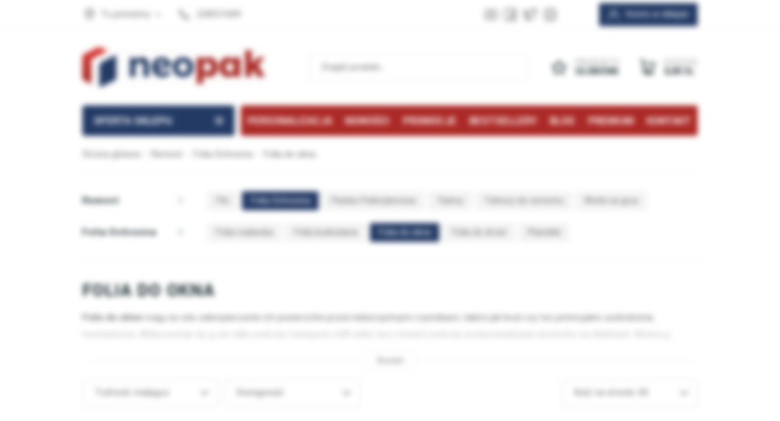

--- FILE ---
content_type: text/html; charset=utf-8
request_url: https://neopak.pl/remont/folie-ochronne/folie-do-okien
body_size: 14598
content:
<!DOCTYPE html><html lang="pl"><head prefix="og: http://ogp.me/ns# fb: http://ogp.me/ns/fb# product: http://ogp.me/ns/product#"><script>(function(w,i,g){w[g]=w[g]||[];if(typeof w[g].push=='function')w[g].push(i)})
(window,'AW-1059988981','google_tags_first_party');</script><script async src="/lsfx/"></script>
			<script>
				window.dataLayer = window.dataLayer || [];
				function gtag(){dataLayer.push(arguments);}
				gtag('js', new Date());
				gtag('set', 'developer_id.dYzg1YT', true);
				gtag('config', 'AW-1059988981');
			</script>
			<title>Folia ochronna do okna | Neopak.pl
</title><meta charset="UTF-8" /><meta http-equiv="X-UA-Compatible" content="IE=edge" /><link rel="preconnect" href="https://www.googletagmanager.com" /><link rel="preconnect" href="https://www.google-analytics.com" /><meta name="viewport" content="width=device-width, initial-scale=1.0" /><script>window.dataLayer = window.dataLayer || [];
      function gtag(){dataLayer.push(arguments)};

      gtag('consent', 'default', {
	      'ad_storage': 'denied',
	      'ad_user_data': 'denied',
	      'ad_personalization': 'denied',
	      'analytics_storage': 'denied',
	      'functionality_storage': 'denied',
	      'security_storage': 'denied',
	      'wait_for_update': 500

      });</script><link rel="apple-touch-icon" sizes="180x180" href="/dist/images/favicon/apple-touch-icon.png" /><link rel="icon" type="image/png" sizes="32x32" href="/dist/images/favicon/favicon-32x32.png" /><link rel="icon" type="image/png" sizes="16x16" href="/dist/images/favicon/favicon-16x16.png" /><link rel="manifest" href="/dist/images/favicon/site.webmanifest" /><meta name="msapplication-TileColor" content="#ffffff" /><meta name="theme-color" content="#ffffff" /><script defer type="text/javascript" src="/dist/v-639044878530733273/bundle.js"></script><style>@font-face {
                font-family: 'Adjusted Arial Fallback';
                src: local(Arial);
                size-adjust: 92%;
                ascent-override: 96%;
                descent-override: 44%;
                line-gap-override: 0%;
            }

            @font-face {
              font-family: 'Yantramanav';
              font-display: swap;
              font-style: normal;
              font-weight: 300;
              src: local(''),
                   url('/dist/fonts/yantramanav-v6-latin-ext_latin-300.woff2') format('woff2'),
                   url('/dist/fonts/yantramanav-v6-latin-ext_latin-300.woff') format('woff');
            }

            @font-face {
              font-family: 'Yantramanav';
              font-display: swap;
              font-style: normal;
              font-weight: 400;
              src: local(''),
                   url('/dist/fonts/yantramanav-v6-latin-ext_latin-regular.woff2') format('woff2'),
                   url('/dist/fonts/yantramanav-v6-latin-ext_latin-regular.woff') format('woff');
            }

            @font-face {
              font-family: 'Yantramanav';
              font-display: swap;
              font-style: normal;
              font-weight: 700;
              src: local(''),
                   url('/dist/fonts/yantramanav-v6-latin-ext_latin-700.woff2') format('woff2'),
                   url('/dist/fonts/yantramanav-v6-latin-ext_latin-700.woff') format('woff');
            }

            @font-face {
                font-family: 'fontello';
                font-display: block;
                src: url('/dist/fonts/fontello.eot?44812560');
                src: url('/dist/fonts/fontello.eot?44812560#iefix') format('embedded-opentype'),
                    url('/dist/fonts/fontello.woff2?44812560') format('woff2'),
                    url('/dist/fonts/fontello.woff?44812560') format('woff'),
                    url('/dist/fonts/fontello.ttf?44812560') format('truetype'),
                    url('/dist/fonts/fontello.svg?44812560#fontello') format('svg');
                font-weight: normal;
                font-style: normal;
            }

            @font-face {
                font-family: 'lg';
                src: url('/dist/fonts/lg.eot') format('embedded-opentype'), 
                     url('/dist/fonts/lg.woff') format('woff'), 
                     url('/dist/fonts/lg.ttf') format('truetype'), 
                     url('/dist/fonts/lg.svg') format('svg');
            }</style><link rel="stylesheet" href="/dist/v-639044878528076956/bundle.css" /><base href="https://neopak.pl/" /><meta name="google-site-verification" content="VsQrqQlVIO_DUw4Y7Cgv4fU5zwfPv1I-5DfL5V5FLVs" /><meta name="google-site-verification" content="WqiBg1M8MeHSLY4cBNklXYwDGuC-BqsaY1aONA6RQg0" /><meta name="google-site-verification" content="sXpPowSvI62KVv3kQZAvfOctTwu_RgE8Nb4m5k2_W_I" /><meta name="facebook-domain-verification" content="8ovikz78n3i3igsxqwuix1mhk91fad" /><link rel="shortcut icon" href="/favicon.ico"><!-- Google Tag Manager --><script>(function(w,d,s,l,i){w[l]=w[l]||[];w[l].push({'gtm.start':
new Date().getTime(),event:'gtm.js'});var f=d.getElementsByTagName(s)[0],
j=d.createElement(s),dl=l!='dataLayer'?'&l='+l:'';j.async=true;j.src=
'https://www.googletagmanager.com/gtm.js?id='+i+dl;f.parentNode.insertBefore(j,f);
})(window,document,'script','dataLayer','GTM-WFTGX84F');</script><!-- End Google Tag Manager --><script charset="UTF-8" src="https://s-eu-1.pushpushgo.com/js/6250068fa324e7fae705e37b.js" async="async"></script><script async src="https://scripts.luigisbox.tech/LBX-902365.js"></script><meta name="p:domain_verify" content="75161022371d23c33fd8a95e9d636c55"/><meta property="og:image" content="https://neopak.pl/dane/full/9/971c3d4096d54b5e9ed19e2d377e2859.jpg" /><link rel="canonical" href="https://neopak.pl/remont/folie-ochronne/folie-do-okien" /><script type="application/ld+json">[{"@context":"http://schema.org/","@type":"BreadcrumbList","itemListElement":[{"@type":"ListItem","position":1,"item":"https://neopak.pl","name":"Strona główna"},{"@type":"ListItem","position":2,"item":"https://neopak.pl/remont","name":"Remont"},{"@type":"ListItem","position":3,"item":"https://neopak.pl/remont/folie-ochronne","name":"Folia Ochronna"}]}]</script><meta name="description" content="Zabezpiecz swoje okna folią ochronną! Idealne rozwiązanie podczas remontów i w miejscach pracy. Zapewnia bezpieczeństwo i oszczędność energii." /></head><body data-type="listing" data-customer-id="-1" class="show-adjustment-bar"><!-- Google Tag Manager (noscript) --><noscript><iframe src="https://www.googletagmanager.com/ns.html?id=GTM-WFTGX84F"
height="0" width="0" style="display:none;visibility:hidden"></iframe></noscript><!-- End Google Tag Manager (noscript) --><div id="container"><div class="inner-wrapper"><header id="header" class=""><div class="inner clearfix"><div class="top-bar"><div class="header-addons"><span class="addon-cup">Lider na rynku opakowań</span><span class="addon-card">Bezpieczne płatności</span><span class="addon-clock">...</span></div><a class="log-button" href="/login">Konto w sklepie</a><div class="header-social-links"><a class="youtube-link" target="_blank" rel="nofollow" href="https://www.youtube.com/channel/UC2uUPcUay2oRVib4eBQn4LQ/videos" aria-label="Konto na Youtube"></a><a class="facebook-link" target="_blank" rel="nofollow" href="https://www.facebook.com/sklep.neopak" aria-label="Konto na Facebook"></a><a class="twitter-link" target="_blank" rel="nofollow" href="https://twitter.com/neopak_pl" aria-label="Konto na Twitter"></a><a class="instagram-link" target="_blank" rel="nofollow" href="https://www.instagram.com/neopak.pl/?hl=pl" aria-label="Konto na Instagram"></a></div><ul class="header-contact"><li class="where"><span><svg xmlns="http://www.w3.org/2000/svg" width="24" height="24" viewBox="0 0 24 24" fill="none" stroke="currentColor" stroke-width="2" stroke-linecap="round" stroke-linejoin="round" class="feather feather-map-pin"><path d="M21 10c0 7-9 13-9 13s-9-6-9-13a9 9 0 0 1 18 0z"></path><circle cx="12" cy="10" r="3"></circle></svg>Tu jesteśmy</span><div class="where-box"><div><strong>Dane firmy</strong><b>Neopak Sp. z o.o.</b><span>Wolica, al. Katowicka 60</span><span>05-830 Nadarzyn</span></div><div class="phones-wrapper"><b>tel: +48 22 853 16 89, tel: +48 22 353 33 88</b><b>tel: +48 22 331 18 44, fax: + 48 22 266 87 84</b></div></div></li><li class="phone"><a href='tel:228531689'>228531689</a></li></ul></div><div class="header-wrapper"><a href="https://neopak.pl/" id="logo" title="Przejdź na stronę główną sklepu"><img src="dist/images/logo_new.png" alt="Opakowania kartonowe" width="300" height="67" /></a><a title="Zawartość twojego koszyka" href="cart" id="cart-box" data-role="cart-refresh"><span data-current-payment-value="0">Koszyk</span><b>0,00 zł</b></a><a class="scroll-log-button" href="/login" title="Konto"></a><a href="wishlist" id="wishlist-box" data-wishlist-count="0"><span>Produkty</span><b>Ulubione</b></a><span class="search-engine-trigger"></span><div id="search-engine"><form action="szukaj" method="get"><input type="text" autoComplete="off" title="Tutaj wpisz wyszukiwaną frazę, np. oznaczenie modelu, lub też część nazwy" placeholder="Znajdź produkt..." name="query" /><button id="searchbutton" type="submit" title="Wyszukaj w sklepie"></button><div id="suggestions"><span class="suggestions-loading"></span><span class="no-products-info">Nie znaleziono produktów</span><ul class="search-result-cms hidden"></ul><ul class="search-result-products hidden"></ul><ul class="search-result-suggested-products hidden"></ul><ul class="search-result-categories hidden"></ul><ul class="search-result-producers hidden"></ul><span class="separator"><a href="/wyszukiwanie" title="Wyszukiwanie zaawansowane">Wyszukiwanie zaawansowane</a></span><br class="break" /></div><span class="search-engine-close"></span></form></div><nav id="main-bar"><button class="tree-trigger"><i>Oferta sklepu</i><span></span></button><ul class="mainmenu"><li title="Personalizacja" class=""><a href="https://formularze.neopak.pl/personalizacja">Personalizacja</a></li><li title="Nowości" class=""><a href="/last-added">Nowości</a></li><li title="Promocje" class=""><a href="/promo-2">Promocje</a></li><li title="Bestsellery" class=""><a href="/promo-4">Bestsellery</a></li><li title="Blog" class=""><a href="/blog">Blog</a></li><li title="Premium" class=""><a href="/promo-6">Premium</a></li><li title="Kontakt" class=""><a href="/kontakt">Kontakt</a></li></ul><ul class="mainmenurwd"><li title="Personalizacja" class=""><a href="https://formularze.neopak.pl/personalizacja">Personalizacja</a></li><li title="Nowości" class=""><a href="/last-added">Nowości</a></li><li title="Promocje" class=""><a href="/promo-2">Promocje</a></li><li title="Kontakt" class=""><a href="/kontakt">Kontakt</a></li></ul></nav></div></div></header><div class="privacy-sentinel"></div><div id="tree"><button class="tree-close-button"></button><ul><li class="t0 parent uparrow" data-category-id="436"><a title="Kartony" href="https://neopak.pl/kartony-pudelka"><figure><img data-src="/dane/category/7d30ef9295fa49e491dd16b25b0afef4.jpg" class="lazyload" alt="Miniatura  Kartony" width="60" height="60" /></figure>Kartony</a></li><li class="t0 parent uparrow" data-category-id="437"><a title="Koperty" href="https://neopak.pl/koperty"><figure><img data-src="/dane/category/857e6dc2cf314a8fa2ec21e394846074.jpg" class="lazyload" alt="Miniatura  Koperty" width="60" height="60" /></figure>Koperty</a></li><li class="t0 parent uparrow" data-category-id="438"><a title="Taśmy" href="https://neopak.pl/tasmy"><figure><img data-src="/dane/category/650e884e924f4fdab59d89ae732ddddb.jpg" class="lazyload" alt="Miniatura  Taśmy" width="60" height="60" /></figure>Taśmy</a></li><li class="t0 parent uparrow" data-category-id="439"><a title="Folie" href="https://neopak.pl/folie"><figure><img data-src="/dane/category/066de70d399a47ceaf138ee48cdb6168.jpg" class="lazyload" alt="Miniatura  Folie" width="60" height="60" /></figure>Folie</a></li><li class="t0 parent uparrow" data-category-id="440"><a title="Torby" href="https://neopak.pl/torby"><figure><img data-src="/dane/category/b0e12439ca8d449bb3f23687124ffcbb.jpg" class="lazyload" alt="Miniatura  Torby" width="60" height="60" /></figure>Torby</a></li><li class="t0 parent uparrow" data-category-id="441"><a title="Worki" href="https://neopak.pl/worki"><figure><img data-src="/dane/category/9d5bd68014ea4133a32e921030449b87.jpg" class="lazyload" alt="Miniatura  Worki" width="60" height="60" /></figure>Worki</a></li><li class="t0 parent downarrow" data-category-id="442"><a title="Biuro" href="https://neopak.pl/biuro"><figure><img data-src="/dane/category/835766ffa71841fab45736625a85e593.jpg" class="lazyload" alt="Miniatura  Biuro" width="60" height="60" /></figure>Biuro</a></li><li class="t0 parent uparrow" data-category-id="443"><a title="Magazyn" href="https://neopak.pl/magazyn"><figure><img data-src="/dane/category/88f364b5632d4b15800e112c30e229dd.jpg" class="lazyload" alt="Miniatura  Magazyn" width="60" height="60" /></figure>Magazyn</a></li><li class="t0 parent uparrow" data-category-id="444"><a title="Remont" href="https://neopak.pl/remont"><figure><img data-src="/dane/category/76f21fb0bc284bb89f2332463db0cf96.jpg" class="lazyload" alt="Miniatura  Remont" width="60" height="60" /></figure>Remont</a></li><li class="t0 parent uparrow" data-category-id="1041"><a title="Gastronomia" href="https://neopak.pl/gastronomia"><figure><img data-src="/dane/category/3480879145874015a7aff047b5a0a94f.jpg" class="lazyload" alt="Miniatura  Gastronomia" width="60" height="60" /></figure>Gastronomia</a></li><li class="t0 parent uparrow" data-category-id="1172"><a title="Produkty ozdobne" href="https://neopak.pl/produkty-ozdobne"><figure><img data-src="/dane/category/33a65cb1ab724a659225c5714e6a7110.jpg" class="lazyload" alt="Miniatura  Produkty ozdobne" width="60" height="60" /></figure>Produkty ozdobne</a></li><li class="t0 parent uparrow" data-category-id="1193"><a title="Produkty Ekologiczne" href="https://neopak.pl/produkty-eko"><figure><img data-src="/dane/category/cfe011108ed6458ba6617ab3e377f6e8.jpg" class="lazyload" alt="Miniatura  Produkty Ekologiczne" width="60" height="60" /></figure>Produkty Ekologiczne</a></li></ul></div><div class="inner clearfix"><section class="clearfix"><div id="content"><div id="breadcrumb"><span class="breadcrumb-end"></span><span class="breadcrumb-end"></span><ul><li><a title="https://neopak.pl" href="https://neopak.pl">Strona gł&#243;wna</a></li><li><a title="https://neopak.pl/remont" href="https://neopak.pl/remont">Remont</a></li><li><a title="https://neopak.pl/remont/folie-ochronne" href="https://neopak.pl/remont/folie-ochronne">Folia Ochronna</a></li><li><span>Folia do okna</span></li></ul></div><ul class="sub-categories-wrapper "><li><strong>Remont</strong><div class="cat-pills"><a  href="https://neopak.pl/remont/filc">Filc</a><span class="selected" >Folia Ochronna</span><a  href="https://neopak.pl/remont/pianka-polietylenowa">Pianka Polietylenowa</a><a  href="https://neopak.pl/remont/tasmy">Taśmy</a><a  href="https://neopak.pl/remont/tektura">Tektury do remontu</a><a  href="https://neopak.pl/remont/worki-na-gruz">Worki na gruz</a></div></li><li><strong>Folia Ochronna</strong><div class="cat-pills"><a  href="https://neopak.pl/remont/folie-ochronne/folie-malarskie">Folia malarska</a><a  href="https://neopak.pl/remont/folie-ochronne/folie-budowlane">Folia budowlana</a><span class="selected" >Folia do okna</span><a  href="https://neopak.pl/remont/folie-ochronne/folie-do-drzwi">Folia do drzwi</a><a  href="https://neopak.pl/remont/folie-ochronne/plandeki">Plandeki</a></div></li></ul><div class="clearfix"><div class="listing-wrapper"><div class="category-description-wrapper"><h1 class="headline category-headline">Folia do okna</h1><div class="user-custom-content category-description "><p><strong>Folie do okien</strong> mają na celu zabezpieczenie ich powierzchni przed niekorzystnymi czynnikami, takimi jak brud czy też potencjalne uszkodzenia mechaniczne. Wykorzystuje się ją nie tylko podczas transportu tafli szkła, lecz r&oacute;wnież podczas przeprowadzania remont&oacute;w na obiektach. Można ją r&oacute;wnież stosować na obiektach, w kt&oacute;rych istnieje ryzyko uszkodzenia lub zanieczyszczenia okien podczas normalnego funkcjonowania zakładu pracy. Mowa tu przede wszystkim o przedsiębiorstwach, gdzie może dochodzić do rozpraszania się odłamk&oacute;w r&oacute;żnego rodzaju materiał&oacute;w, jak podczas obr&oacute;bki metali, drewna czy też tworzyw sztucznych.</p><p><strong>Folie do okien</strong> mają wpływ r&oacute;wnież na bezpieczeństwo. W momencie uszkodzenia okna nie dochodzi do jego rozprysku, co pozwala uniknąć ryzyka zranienia os&oacute;b znajdujących się w pobliżu uszkodzonego okna jak r&oacute;wnież zniszczenia mienia. Co warte wspomnienia, folie takie odbijają r&oacute;wnież promieniowanie słoneczne, dzięki czemu zapobiegają nadmiernemu nagrzewaniu się pomieszczeń, jak r&oacute;wnież wyblekaniu przedmiot&oacute;w, znajdujących się za oknem, kt&oacute;re bez zastosowania folii okiennej byłyby narażone na intensywne naświetlanie. Pozwalają r&oacute;wnież chronić okno przed zaciekami, co ma wpływ na walory estetyczne.</p><p><strong>Folie do okien</strong> można r&oacute;wnież wykorzystać do generowania oszczędności na energii cieplnej. Wyklejenie szyb od wewnątrz pozwala na odbijanie ciepła od powierzchni okien, co minimalizuje straty ciepła. To właśnie przez szyby powstają największe straty ciepła. Stosowanie folii pozwala wygenerować oszczędności rzędu kilku, kilkunastu procent, w zależności od tego, jaki procent w powierzchni ścian stanowi powierzchnia okien.</p><h2>Montaż folii okiennej jest niezwykle prosty.</h2><p>Dzięki zastosowaniu uniwersalnych szerokości rolek, wystarczy jedynie powolnymi ruchami nakładać folię na okno, usuwając spod niej wszelkie pęcherzyki powietrza. Samo usunięcie folii r&oacute;wnież jest niezwykle proste, zwykle nie pozostawia po sobie ślad&oacute;w. Niezwykła prostota w zakresie nakładania folii pozwala na częste eksperymentowanie z r&oacute;żnymi kolorami i odcieniami folii.</p></div><button class="more-description" title="pokaż więcej"></button></div><div class="navigation-wrapper clearfix"><div id="pills-container" class="clearfix"></div><div id="sorter"><button class="filter-trigger confirm-button active-button">Filtruj</button><form class="sort-form" action="/remont/folie-ochronne/folie-do-okien" method="post"><div class="sort-wrapper"><p>Sortuj produkty wg</p><div class="listing"><span><input data-sort-type="1"   id="sorting-type-l1" value="1" type="radio" name="sorting-type" /><label  for="sorting-type-l1">Nazwa rosnąco</label></span><span><input data-sort-type="2"   id="sorting-type-l2" value="2" type="radio" name="sorting-type" /><label  for="sorting-type-l2">Nazwa malejąco</label></span><span><input data-sort-type="3"   id="sorting-type-l3" value="3" type="radio" name="sorting-type" /><label  for="sorting-type-l3">Cena rosnąco</label></span><span><input data-sort-type="4"   id="sorting-type-l4" value="4" type="radio" name="sorting-type" /><label  for="sorting-type-l4">Cena malejąco</label></span><span><input data-sort-type="5"   id="sorting-type-l5" value="5" type="radio" name="sorting-type" /><label  for="sorting-type-l5">Popularność rosnąco</label></span><span><input data-sort-type="6"   id="sorting-type-l6" value="6" type="radio" name="sorting-type" /><label  for="sorting-type-l6">Popularność malejąco</label></span><span><input data-sort-type="9"   id="sorting-type-l9" value="9" type="radio" name="sorting-type" /><label  for="sorting-type-l9">Data dodania rosnąco</label></span><span><input data-sort-type="10"   id="sorting-type-l10" value="10" type="radio" name="sorting-type" /><label  for="sorting-type-l10">Data dodania malejąco</label></span><span><input data-sort-type="11"   id="sorting-type-l11" value="11" type="radio" name="sorting-type" /><label  for="sorting-type-l11">Trafność rosnąco</label></span><span><input data-sort-type="12"  checked id="sorting-type-l12" value="12" type="radio" name="sorting-type" /><label  for="sorting-type-l12">Trafność malejąco</label></span><span><input data-sort-type="13"   id="sorting-type-l13" value="13" type="radio" name="sorting-type" /><label  for="sorting-type-l13">Obniżka rosnąco</label></span><span><input data-sort-type="14"   id="sorting-type-l14" value="14" type="radio" name="sorting-type" /><label  for="sorting-type-l14">Obniżka malejąco</label></span></div></div>  
 </form></div><div class="availability-sorter"><div class="sort-wrapper"><p>Dostępność</p><div class="listing"><ul><li><input id="av-sorter1" type="checkbox" name="av-sorter1"><label title="Dostępny" for="av-sorter1">Dostępny</label></li><li><input id="av-sorter2" type="checkbox" name="av-sorter2"><label title="Niedostępny" for="av-sorter2">Niedostępny</label></li></ul></div></div></div><div class="amount-per-page"><div class="sort-wrapper"><p>Ilość na stronie: <span>-</span></p><div class="listing"><ul><li><input  id="amp-1" type="radio" name="amp" value="24"><label title="24" for="amp-1">24</label></li><li><input checked id="amp-2" type="radio" name="amp" value="60"><label title="60" for="amp-2">60</label></li><li><input  id="amp-3" type="radio" name="amp" value="100"><label title="100" for="amp-3">100</label></li><li><input  id="amp-4" type="radio" name="amp" value="200"><label title="200" for="amp-4">200</label></li><li><input  id="amp-5" type="radio" name="amp" value="300"><label title="300" for="amp-5">300</label></li></ul></div></div></div></div><div class="infobox"></div><div class="filter-wrapper filterable"><div id="pjax-container" class="clearfix"><input id="pjax-products-count" type="hidden" value="1" /><div class="products-list"><div data-scope="addcart" class="product "><a class="product-area" href="https://neopak.pl/folia-ochronna-do-szyb-500mm75m-niebieska-35um-id-1109" title="Folia ochronna do szyb 500mm/75m niebieska 35um"><div class="product-image"><figure><img class="lazyload "  data-src="/dane/small/9/971c3d4096d54b5e9ed19e2d377e2859.jpg" alt="Folia ochronna do szyb i okien" width="100" height="100"><p>Folia ochronna służy do ochrony szyb przed zabrudzeniami, powstającymi na przykład w czasie wykonywania prac remontowo-budowlanych. Dodatkowo folia jest odporna na duże nasłonecnnienie oraz na wilgoć. Łatwa do zdemontowania.</p></figure></div><strong class="product-name">Folia ochronna do szyb 500mm/75m niebieska 35um</strong><span class="product-price"><b>144,10</b></span></a><div class="listing-adding-wrapper"><div class="countitems"><input data-role="product-amount" type="number" value="1" autocomplete="off" title="ilość produktów"><i class="plus"></i><i class="minus"></i></div><div data-pid="1109" class="cartadder product-add">Do koszyka</div></div><div class="product-buttons-wrapper"><div class="fast-buy-trigger">Szybki podgląd</div></div><span data-wishlist-id="1109" class="product-wishlist"></span><div class="product-badges"><span class="badge-bestseller">Bestseller</span></div></div></div></div><div class="sidebar-wrapper"><form method="get" action="https://neopak.pl/remont/folie-ochronne/folie-do-okien" id="filter" class="item"><h3>Filtry</h3><span class="close-filter"></span><input type="hidden" name="amountPerPage" value="60" /><div class="gs-filtr-container price-filtering"><strong>Cena</strong><div data-price-min="144" data-price-max="145" id="price-filter-handles"></div><div id="price-filter-amounts"><i>od</i><input title="Cena od" type="text" data-from="" id="filter-price1" name="priceFrom" /><i>do</i><input title="Cena do" type="text" data-to="" id="filter-price2" name="priceTo" /></div></div><div class="gs-filtr-container stars-filtering"><strong>Ocena klientów</strong><div data-filter-group="Ocena klientów"><ul><li><input  id="rating4" value="1" name="rating4" type="checkbox" /><label title="Ocena 5" for="rating4">Ocena 5.0<div class="filter-stars empty"><i></i><i></i><i></i><i></i><i></i></div><div class="filter-stars full"><i></i><i></i><i></i><i></i><i></i></div></label></li><li><input  id="rating3" value="1" name="rating3" type="checkbox" /><label title="Ocena 4.8" for="rating3">Ocena 4.8<div class="filter-stars empty"><i></i><i></i><i></i><i></i><i></i></div><div class="filter-stars full"><i></i><i></i><i></i><i></i><i></i></div></label></li><li><input  id="rating2" value="1" name="rating2" type="checkbox" /><label title="Ocena 4.5" for="rating2">Ocena 4.5<div class="filter-stars empty"><i></i><i></i><i></i><i></i><i></i></div><div class="filter-stars full"><i></i><i></i><i></i><i></i><i></i></div></label></li><li><input  id="rating1" value="1" name="rating1" type="checkbox" /><label title="Ocena 4" for="rating1">Ocena 4.0<div class="filter-stars empty"><i></i><i></i><i></i><i></i><i></i></div><div class="filter-stars full"><i></i><i></i><i></i><i></i><i></i></div></label></li></ul></div></div><div class="gs-filtr-container "><strong>Dostępność<span></span></strong><div 
            data-filter-group="Dostępność"
        ><ul 
                
            ><li><input  id="avail1[1]" value="1" name="avail1[1]" type="checkbox" /><label title="Dostępny"   for="avail1[1]">Dostępny</label></li><li><input  id="avail1[2]" value="1" name="avail1[2]" type="checkbox" /><label title="Niedostępny"   for="avail1[2]">Niedostępny</label></li></ul></div></div><div class="gs-filtr-container "><strong>Obniżka<span></span></strong><div 
            data-filter-group="Obniżka"
        ><ul 
                
            ><li><input  id="discount1[1]" value="1" name="discount1[1]" type="checkbox" /><label title="Obniżka większa niż 0%"   for="discount1[1]">Obniżka większa niż 0%</label></li><li><input  id="discount1[2]" value="1" name="discount1[2]" type="checkbox" /><label title="Obniżka większa niż 5%"   for="discount1[2]">Obniżka większa niż 5%</label></li><li><input  id="discount1[3]" value="1" name="discount1[3]" type="checkbox" /><label title="Obniżka większa niż 10%"   for="discount1[3]">Obniżka większa niż 10%</label></li><li><input  id="discount1[4]" value="1" name="discount1[4]" type="checkbox" /><label title="Obniżka większa niż 20%"   for="discount1[4]">Obniżka większa niż 20%</label></li></ul></div></div><div class="gs-filtr-container "><strong>Wyróżnienie<span></span></strong><div 
            data-filter-group="Wyróżnienie"
        ><ul 
                
                    class="with-button"
                
            ><li><input  id="marker1[1]" value="1" name="marker1[1]" type="checkbox" /><label title="Nowości"   for="marker1[1]">Nowości</label></li><li><input  id="marker1[2]" value="1" name="marker1[2]" type="checkbox" /><label title="Promocje"   for="marker1[2]">Promocje</label></li><li><input  id="marker1[3]" value="1" name="marker1[3]" type="checkbox" /><label title="Wyprzedaże"   for="marker1[3]">Wyprzedaże</label></li><li><input  id="marker1[4]" value="1" name="marker1[4]" type="checkbox" /><label title="Bestsellery"   for="marker1[4]">Bestsellery</label></li><li><input  id="marker1[6]" value="1" name="marker1[6]" type="checkbox" /><label title="Premium"   for="marker1[6]">Premium</label></li><li><input  id="marker1[7]" value="1" name="marker1[7]" type="checkbox" /><label title="Eko"   for="marker1[7]">Eko</label></li></ul><button data-filters-left="2" title="pokaż więcej filtrów"></button></div></div><span class="close-filter-bottom"><span class="confirm-button active-button">Pokaż produkty</span></span></form><div class="side-promoted-products"><h3>Promocje</h3><div class="swiper-container"><div class="swiper-wrapper"><a rel="nofollow" href="https://neopak.pl/tasma-swiateczna-papierowa-ws-zielony-48mm50m-id-11527" title="Taśma Świąteczna Papierowa WŚ-Zielony 48mm/50m" data-scope="addcart" class="swiper-slide"><figure><img class="lazyload " data-src="/dane/small/h/hxr.wesolych-swiat-tasmy-prezentowe.jpg" alt="Taśma Świąteczna Papierowa WŚ-Zielony 48mm/50m" width="100" height="100"></figure><strong>Taśma Świąteczna Papierowa WŚ-Zielony 48mm/50m</strong><div class="product-badges"><span class="badge-promo">-8%</span></div></a><a rel="nofollow" href="https://neopak.pl/celofan-folia-rolka-100cm-x-100mb-id-3285" title="Celofan Folia Rolka 100cm x 100mb" data-scope="addcart" class="swiper-slide"><figure><img class="lazyload " data-src="/dane/small/1/103b6eccc6fa447f87e33b74545dcfd7.jpg" alt="folia celofanowa" width="100" height="100"></figure><strong>Celofan Folia Rolka 100cm x 100mb</strong><div class="product-badges"><span class="badge-promo">-5%</span></div></a><a rel="nofollow" href="https://neopak.pl/pudelko-karbowane-wieczkowe-197x140x65mm-z-oknem-id-12695" title="Pudełko karbowane wieczkowe 197x140x65mm z oknem" data-scope="addcart" class="swiper-slide"><figure><img class="lazyload " data-src="/dane/small/g/gzo.pudelko-karbowane-wieczkowe-197x140x65mm-z-oknem.jpg" alt="Pudełko karbowane wieczkowe 197x140x65mm z oknem" width="100" height="100"></figure><strong>Pudełko karbowane wieczkowe 197x140x65mm z oknem</strong><div class="product-badges"><span class="badge-promo">-8%</span></div></a><a rel="nofollow" href="https://neopak.pl/tasma-pes-wg-50-poliestrowa-16mm850m-miekka-id-1341" title="Taśma PES WG 50 poliestrowa 16mm/850m Miękka" data-scope="addcart" class="swiper-slide"><figure><img class="lazyload " data-src="/dane/small/7/7ed223973d3743619746f252045196ca.jpg" alt="Taśma PP spinająca" width="100" height="100"></figure><strong>Taśma PES WG 50 poliestrowa 16mm/850m Miękka</strong><div class="product-badges"><span class="badge-promo">-10%</span></div></a><a rel="nofollow" href="https://neopak.pl/pakiet-karton-wykr-300x200x100mm-50-szt-id-8942" title="Pakiet - Karton wykr. 300x200x100mm - 50 szt" data-scope="addcart" class="swiper-slide"><figure><img class="lazyload " data-src="/dane/small/1/1pr.dsc_0087_kw0242_lewa_shadow.jpg" alt="Pakiet - Karton wykr. 300x200x100mm - 50 szt" width="100" height="100"></figure><strong>Pakiet - Karton wykr. 300x200x100mm - 50 szt</strong><div class="product-badges"><span class="badge-promo">-12%</span></div></a><a rel="nofollow" href="https://neopak.pl/koperta-kartonowa-320x450x80mm-zielona-220g-10szt-id-12101" title="Koperta kartonowa 320x450x80mm Zielona 220g 10szt" data-scope="addcart" class="swiper-slide"><figure><img class="lazyload " data-src="/dane/small/l/lcy.kopertakartonowa230x320x60zielona.jpg" alt="Koperta kartonowa 320x450x80mm Zielona 220g 10szt" width="100" height="100"></figure><strong>Koperta kartonowa 320x450x80mm Zielona 220g 10szt</strong><div class="product-badges"><span class="badge-promo">-15%</span></div></a></div><div class="swiper-button-prev"></div><div class="swiper-button-next"></div></div></div><div class="side-promoted-products"><h3>Polecane</h3><div class="swiper-container"><div class="swiper-wrapper"><a rel="nofollow" href="https://neopak.pl/pudelko-karbowane-200x150x100mm-f427-id-9909" title="Pudełko karbowane 200x150x100mm F427" data-scope="addcart" class="swiper-slide"><figure><img class="lazyload " data-src="/dane/small/f/fur.pudelko-karbowane-200x150x100mm-f427.jpg" alt="tekturowe pudełko wykrojnikowe" width="100" height="100"></figure><strong>Pudełko karbowane 200x150x100mm F427</strong><div class="product-badges"><span class="badge-premium">Premium</span></div></a><a rel="nofollow" href="https://neopak.pl/karton-klapowy-czerwony-200x150x100mm-100-sztuk-pudelka-wysylkowe-id-14018" title="Karton Klapowy Czerwony  200x150x100mm - 100 sztuk - Pudełka wysyłkowe" data-scope="addcart" class="swiper-slide"><figure><img class="lazyload " data-src="/dane/small/n/ncz.karton-klapowy-200x150x100-mm-czerwony-10-sztuk-pudelko-wysylkowe.jpg" alt="Pakiet 100 czerwonych karton&#243;w klapowych 200x150x100 mm – trwałe opakowania wysyłkowe dla firm" width="100" height="100"></figure><strong>Karton Klapowy Czerwony  200x150x100mm - 100 sztuk - Pudełka wysyłkowe</strong><div class="product-badges"></div></a><a rel="nofollow" href="https://neopak.pl/sznurek-jutowy-250g-2mm-id-1603" title="Sznurek Jutowy 250g - 2mm" data-scope="addcart" class="swiper-slide"><figure><img class="lazyload " data-src="/dane/small/a/ada02a39c43146eab9a4d304527a6d55.jpg" alt="jutowy sznurek 250 g" width="100" height="100"></figure><strong>Sznurek Jutowy 250g - 2mm</strong><div class="product-badges"><span class="badge-bestseller">Bestseller</span></div></a><a rel="nofollow" href="https://neopak.pl/tasma-pvc-biala-48mm60m-supermocna-id-1011" title="Taśma PVC Biała 48mm/60m Supermocna" data-scope="addcart" class="swiper-slide"><figure><img class="lazyload " data-src="/dane/small/c/cx3.tasma-klejaca-pvc-biala-mocna-48mm-60m.jpg" alt="Taśma PVC – biała" width="100" height="100"></figure><strong>Taśma PVC Biała 48mm/60m Supermocna</strong><div class="product-badges"><span class="badge-bestseller">Bestseller</span><span class="badge-premium">Premium</span></div></a><a rel="nofollow" href="https://neopak.pl/koperty-kartonowe-320x450x80mm-czerwona-220g-10szt-id-8644" title="Koperty kartonowe 320x450x80mm Czerwona 220g 10szt" data-scope="addcart" class="swiper-slide"><figure><img class="lazyload " data-src="/dane/small/w/w40.dsc_6135.jpg" alt="Czerwona koperta kartonowa" width="100" height="100"></figure><strong>Koperty kartonowe 320x450x80mm Czerwona 220g 10szt</strong><div class="product-badges"><span class="badge-premium">Premium</span></div></a><a rel="nofollow" href="https://neopak.pl/koperty-kwadratowe-k4--kremowe--120g-50szt-x-01-id-7291" title="Koperty kwadratowe K4 / Kremowe / 120g 50szt. x-01" data-scope="addcart" class="swiper-slide"><figure><img class="lazyload " data-src="/dane/small/8/8cf8e7cccc4b47e7bf902c0781e64f3e.jpg" alt="Koperta ozdobna K4 " width="100" height="100"></figure><strong>Koperty kwadratowe K4 / Kremowe / 120g 50szt. x-01</strong><div class="product-badges"><span class="badge-bestseller">Bestseller</span><span class="badge-premium">Premium</span></div></a></div><div class="swiper-button-prev"></div><div class="swiper-button-next"></div></div></div><div id="lbx-reco-category"></div></div></div><div class="user-custom-content"><h2>Folia do okna niebieska</h2><br /><strong>Jak zabezpieczyć okna, szyby, lustra i podobne powierzchnie podczas remont&oacute;w, czy transportowania ich? </strong>Jednym z najlepszych sposob&oacute;w jest wykorzystanie niebieskiej folii do okien. <strong>Folia do okna </strong>łatwo przywiera do płaskiej tafli szyby lub lustra. Pozwala to na utrzymanie jej w odpowiednim miejscu. Co to oznacza w praktyce? Nie ma konieczności przyklejania folii do okien taśmą, sama w sobie nie ma r&oacute;wnież żadnej warstwy kleju. Niesie to za sobą wiele zalet - prostotę użytku, łatwy demontaż i brak ślad&oacute;w po zdjęciu folii.<br /><br /><img alt="folia ochronna do szyb" loading="lazy" src="/dane/editor/images/e970a98e-5f22-4a9e-ba9b-faa7cc41b690.webp" style="width: 500px; height: 500px;" /><br /><br />Coraz więcej os&oacute;b decyduje się na stosowanie folii do okien podczas budowy, remontu, a nawet podczas gruntownego sprzątania. Sam koszt zakupu rolki z folią jest dość niski, a płynące z jej używania korzyści są spore.&nbsp; Warto więc użyć tego sposobu zabezpieczania okien za każdym razem, gdy może dojść do ich uszkodzenia, czy zarysowania.<br />&nbsp;
<h2>Koszt nałożenia folii na okna jest znacznie niższy, niż naprawa</h2><br />Czy możliwa jest naprawa rysy lub pęknięcia powstałego na tafli szyby lub lustra? Taka naprawa jest prawdopodobnie niemożliwa, a całe przedsięwzięcie należy uznać za bardzo kosztowne.&nbsp; Zwykle będzie się wiązało z koniecznością wymiany całego uszkodzonego elementu na nowy. Może być to koszt od kilkudziesięciu do kilkuset złotych. Dodatkowo problemem może być dość uciążliwa wymiana - trudno zrobić to samemu, w domowym zaciszu. Naprawę lustra lub zniszczonej podczas remontu szyby najlepiej zlecić w zakładzie szklarskim. To jeszcze bardziej zwiększy koszty.<br /><br />W por&oacute;wnaniu z powyższymi wydatkami, nałożenie warstwy niebieskiej folii na okno jest niemal niezauważalnym, znikomym kosztem.&nbsp; Zabezpieczenie jednej szyby to koszt nawet kilkudziesięciu złotych. Sama aplikacja tego produktu jest natomiast bardzo prosta.&nbsp; Wystarczy kilka krok&oacute;w, aby zabezpieczyć dane miejsce folią do okna - zrobi to każdy, nawet bez pomocy fachowc&oacute;w.<br />&nbsp;
<h2>Aplikacja folii do okien - jak zabezpieczyć okna przed zarysowaniem?</h2><br />Wiele os&oacute;b myśli o tym, jak zabezpieczyć taflę szkła lub lustra, gdy planują remont. Najprostszym sposobem jest właśnie wykorzystanie folii do okna. <strong>Niebieska folia w rolce</strong> ma <strong>szerokość 50 centymetr&oacute;w </strong>- często odpowiada to wymiarom (szerokości) typowej szyby. Wystarczy przyłożyć folię do okna, odciąć odpowiedni fragment. Warto robić to ostrożnie, by podczas pr&oacute;by zabezpieczenia okna nie wyrządzić jakichś szk&oacute;d.<br /><br />Gdy mamy już odpowiedni fragment, wystarczy przyłożyć go do szyby lub lustra. Delikatnymi ruchami należy wtedy postarać się usunąć pęcherzyki powietrza. nie musimy oczywiście zajmować się tym z nadmierną starannością. Im mniej pęcherzyk&oacute;w powietrza będzie między folią, a szybą, tym lepiej zabezpieczenie będzie się trzymało. Warto pamiętać, że <strong>folia nie jest mocowana z użyciem kleju, </strong>czy taśmy klejącej. Do usuwania powietrza spod folii można użyć miękkiej szmatki lub gumowej wycieraczki do szyb - podobnie, jak przy ich myciu.<br /><br />Tak stworzone zabezpieczenie szyby z wykorzystaniem folii będzie długotrwałe. Pozwoli na zachowanie należytego stanu okien, szyb i luster nawet przez wiele tygodni. Wiele ekip budowlanych i remontowych stosuje ten spos&oacute;b, aby nie mieć następnie problem&oacute;w z ewentualnymi zniszczeniami i związanych z tym reklamacji.<br /><br />&nbsp;
<h2>Demontaż folii z okien</h2><br />W jaki spos&oacute;b zdjąć foliowe zabezpieczenie okna lub luster? To bardzo proste! Wystarczy złapać za jeden z rog&oacute;w i delikatnym, lecz stanowczym ruchem odkleić folię. Dzięki temu, że pomiędzy szybą, a folią nie ma żadnego kleju, nie zobaczymy tam żadnych ślad&oacute;w. W wielu przypadkach nie będzie nawet wymagane zbyt dokładne mycie takiej szyby, jeśli zrobiliśmy to przed naklejeniem folii. Wcześniejsze umycie powoduje bowiem, że <strong>folia lepiej klei się do powierzchni szyby</strong>.<br />&nbsp;
<h2>Zastosowanie folii do okien - ekipy remontowe&nbsp; budowlane wiedzą, co robią</h2><br />Charakterystyczne zaklejone na niebiesko okna często możemy spotkać w trakcie budowy i wykończenia budynk&oacute;w. Ekipy pracujące wewnątrz takich budynk&oacute;w, a także na zewnątrz (np. pracujące przy elewacji) korzystają z tego sposobu na świetne ochronienie szyb przed porysowaniem. Nie mogą się mylić - to przecież profesjonaliści! W domowych warunkach także warto zastosować te rozwiązanie. Rolka folii w zupełności wystarczy na zabezpieczenie szyb nawet w dużym domu, a kosztuje kilkadziesiąt złotych. Montaż folii na szybach jest prosty i znacznie szybszy, niż inne sposoby ochrony ich.<br /><br />Niebieska <strong>folia do okna </strong>może się przydat także podczas transportu lub składowania szyb oraz luster. <strong>Folia nie pozostawia żadnych ślad&oacute;w </strong>na szklanej tafli, co jest jej wielkim atutem.<br />&nbsp;
<h3>Ile kosztuje folia do ochrony okien?</h3><br />Folia ochronna do szyb sprzedawana jest w formie rolki. Niebieska folia ma szerokość 50 milimetr&oacute;w, co odpowiada standardom w produkcji okien. Koszt zakupu rolki liczącej aż 75 metr&oacute;w bieżących to około 70 złotych.<br /><br />Rolkę z folią ochronną do szyb można kupić w sklepie internetowym Neopak. Poza tym mamy też szereg innych produkt&oacute;w pomagających w zabezpieczaniu r&oacute;żnych powierzchni i przedmiot&oacute;w. Przygotowując się do remontu warto wcześniej wyposażyć się w odpowiednie materiały.</div><div class="faq-wrapper-category"><ul></ul></div></div></div><div class="mobile-bottom-adjustments-bar"><button class="bottom-sorter-trigger" type="button">Sortuj</button><button class="bottom-filter-trigger" type="button">Filtruj</button><button class="bottom-chater-trigger" type="button">Czat</button></div></div><section class="custom-newsletter-section"><div class="newsletter-info"><figure><img
                                src="/dane/user/de0de90d1a584c2aaeae413624356768.jpg"
                                title=""
                                width="492" height="234"
                                alt="Newsletter: Dziś zamawiasz,  jutro pakujesz! </br>Zapisz się do newslettera</br>i zyskaj -5% na start."
                                /></figure><h2>Dziś zamawiasz,  jutro pakujesz! </br>Zapisz się do newslettera</br>i zyskaj -5% na start.</h2><div>Pakuj mądrzej, szybciej, taniej!</div></div><div class="custom-newsletter klaviyo-form-QRzrYR"></div></section></section><footer id="footer"><div class="content-foot "><div class="item submenu"><div class="footer-header">Informacje</div><ul class="footer"><li title="O nas" class=""><a href="https://neopak.pl/cms/informacje-o-firmie">O nas</a></li><li title="Koszty dostawy" class=""><a href="https://neopak.pl/cms/koszty-dostawy">Koszty dostawy</a></li><li title="Dostawa w Warszawie" class=""><a href="https://neopak.pl/cms/dostawa-na-terenie-warszawy">Dostawa w Warszawie</a></li><li title="Warunki sprzedaży" class=""><a href="https://neopak.pl/cms/cat/38">Warunki sprzedaży</a></li><li title="Polityka prywatności" class=""><a href="https://neopak.pl/cms/polityka-prywatnosci">Polityka prywatności</a></li><li title="Regulamin" class=""><a href="https://neopak.pl/cms/regulamin-sklepu">Regulamin</a></li><li title="Reklamacje" class=""><a href="https://neopak.pl/reklamacja">Reklamacje</a></li><li title="Mapa Dojazdu" class=""><a href="https://neopak.pl/cms/mapa-dojazdu">Mapa Dojazdu</a></li><li title="Kontakt" class=""><a href="/kontakt">Kontakt</a></li><li title="FAQ" class=""><a href="/faq">FAQ</a></li><li title="Zam&#243;wienia personalizowane " class=""><a href="https://formularze.neopak.pl/personalizacja">Zamówienia personalizowane </a></li><li title="Atesty i certyfikaty" class=""><a href="https://neopak.pl/cms/atesty">Atesty i certyfikaty</a></li><li title="Formularz zwrotu" class=""><a href="https://neopak.pl/dane/cms/formularzzwrotu_reklamcjiv125.docx">Formularz zwrotu</a></li><li title="Gdzie jest moja paczka?" class=""><a href="https://neopak.pl/sprawdz_zamowienie">Gdzie jest moja paczka?</a></li></ul></div><div class="item payment-and-shipment"><div class="footer-header">Płatności i dostawa</div><div class="payment-and-shipment-banner"><div><img class="lazyload" alt="Płatności" data-src="/dane/mainpage/e5800f663b22458c88e74c7ae85d0acf.jpg" width="100" height="100" /></div><div><img class="lazyload" alt="Dostawa" data-src="/dane/mainpage/c44c48f0ac604fb6abe583dcf4ba163f.jpg" width="100" height="100" /></div><div><img class="lazyload" alt="dpd" data-src="/dane/mainpage/cc44e4ba7ed34a4fbece9d73a9120ba6.jpg" width="100" height="100" /></div></div></div><div class="item about-us"><div class="footer-header">O nas</div><div>Oferta sklepu internetowego NEOPAK budowana jest w oparciu o długoletnie doświadczenie w branży opakowań.<br /><br />Dzięki temu jesteśmy w stanie zaprezentować Państwu wszechstronny asortyment, w kt&oacute;rym znajdują się wyłącznie sprawdzone i charakteryzujące się najwyższą jakością produkty wytwarzane przez uznanych producent&oacute;w krajowych i zagranicznych.&nbsp;</div></div><div class="item contact"><div class="footer-header">Kontakt</div><p>Zapraszamy do kontaktu</p><ul><li><span>Neopak Sp. z o.o.</span></li><li><span>Wolica, al. Katowicka 60</span></li><li><span>05-830 Nadarzyn</span></li><li class="phone"><a href='tel:228531689'>228531689</a></li></ul><div class="footer-social-links"><span>Obserwuj nas</span><div><a title="Konto Youtube" class="youtube-link" target="_blank" rel="nofollow" href="https://www.youtube.com/channel/UC2uUPcUay2oRVib4eBQn4LQ/videos"></a><a title="Konto Facebook" class="facebook-link" target="_blank" rel="nofollow" href="https://www.facebook.com/sklep.neopak"></a><a title="Konto Twitter" class="twitter-link" target="_blank" rel="nofollow" href="https://twitter.com/neopak_pl"></a><a title="Konto Instagram" class="instagram-link" target="_blank" rel="nofollow" href="https://www.instagram.com/neopak.pl/?hl=pl"></a></div></div></div></div><div class="footer-bottom-bar"><a class="sitemap" href="sitemap">Mapa strony</a><button class="privacy-box-trigger left-side-cookies hide" title="Ustawienia zgód"><img data-src="/dist/images/cookies-icon.svg" alt="Ikona ciasteczka" class="lazyload" />Ustawienia zgód</button><a class="author" href="https://www.goshop.pl">Projekt graficzny oraz oprogramowanie GOshop.pl </a></div></footer></div></div><div id="loading"><div></div></div><script>window.cookiesPolicy = {
        enabled: false,
        cmsLink: "/cms/polityka-prywatnosci",
        cmsLinkText: "Polityka prywatności",
        message: "Strona korzysta z plików cookie w celu realizacji usług zgodnie z Polityką dotyczącą cookies. Możesz określić warunki przechowywania lub dostępu do cookie w Twojej przeglądarce.",
        closeLabel: "Zamknij"
    };
</script><script> window.$czater = { tok: "79e17d7112f318bded8acc0d08273eecce86bc24", domain: "https://www.czater.pl/", login: undefined, email: undefined, }; </script> <script src="https://www.czater.pl/assets/modules/chat/js/chat.js" async></script><script async type='text/javascript' src='https://static.klaviyo.com/onsite/js/VE8JSE/klaviyo.js?company_id=VE8JSE'></script><script type="text/javascript"> 
          //Initialize Klaviyo object on page load
          !function(){if(!window.klaviyo){window._klOnsite=window._klOnsite||[];try{window.klaviyo=new Proxy({},{get:function(n,i){return"push"===i?function(){var n;(n=window._klOnsite).push.apply(n,arguments)}:function(){for(var n=arguments.length,o=new Array(n),w=0;w<n;w++)o[w]=arguments[w];var t="function"==typeof o[o.length-1]?o.pop():void 0,e=new Promise((function(n){window._klOnsite.push([i].concat(o,[function(i){t&&t(i),n(i)}]))}));return e}}})}catch(n){window.klaviyo=window.klaviyo||[],window.klaviyo.push=function(){var n;(n=window._klOnsite).push.apply(n,arguments)}}}}(); </script><div id="FooterReport"><script>if (typeof gtag !== 'undefined'){gtag('event', 'view_item_list',{
  "items": [
    {
      "item_id": "1109",
      "item_name": "Folia ochronna do szyb 500mm/75m niebieska 35um",
      "item_brand": "Brak",
      "item_category": "Remont/Folia Ochronna/Folia do okna",
      "list_position": 0,
      "quantity": 0,
      "price": 144.10,
      "price_net": 117.15
    }
  ]
});
}</script></div></div><script type="text/javascript">window.privacySettings = {"buttonPosition":"left","description":"Wykorzystujemy pliki cookies (ciasteczka), które są przechowywane na Twoim urządzeniu, aby ta strona działała bardziej efektywnie, \r\nzapamiętywała Twoje preferencje czy dane logowania. Analiza ruchu na stronie: Pliki cookies mogą pomagają nam też zrozumieć, jak użytkownicy korzystają ze strony, co pozwala na optymalizację jej zawartości i funkcji.\r\nMożesz zarządzać swoimi preferencjami dotyczącymi plików cookies w ustawieniach swojej przeglądarki internetowej lub w ustawieniach cookies na stronie.\r\nPamiętaj, że blokowanie niektórych rodzajów plików cookies może wpłynąć na Twoje doświadczenia korzystania ze strony oraz usług, które możemy zaoferować.","links":[],"consents":[{"mandatory":true,"key":"mandatory","name":"Obowiązkowe","description":"Te pliki są wymagane do działania sklepu i nie można ich wyłączyć.","eventName":"mandatory"},{"mandatory":false,"key":"marketing","name":"Marketingowe","description":"Informacje o zachowaniu Użytkownika na stronie internetowej, wykorzystywane w celu personalizacji reklam i innych treści marketingowych.","eventName":"marketing"},{"mandatory":false,"key":"analytics","name":"Analityczne","description":"Pliki te są używane przez dostawcę systemu, na którym opiera się nasz sklep. Nie są one łączone z innymi danymi, które wprowadzasz podczas korzystania ze sklepu. Głównym celem gromadzenia ich jest przeprowadzanie analiz, które pomogą w ulepszaniu oprogramowania.","eventName":"analytics"},{"mandatory":false,"key":"functional","name":"Funkcjonalne","description":"Dane gromadzone przez stronę w celu poprawy doświadczenia Użytkownika. Umożliwiają zapamiętanie wyborów, takich jak preferencje językowe czy ustawienia logowania, co przyczynia się do łatwiejszego i bardziej spersonalizowanego korzystania ze strony.","eventName":"functional"}]};</script><script defer src="https://static.cloudflareinsights.com/beacon.min.js/vcd15cbe7772f49c399c6a5babf22c1241717689176015" integrity="sha512-ZpsOmlRQV6y907TI0dKBHq9Md29nnaEIPlkf84rnaERnq6zvWvPUqr2ft8M1aS28oN72PdrCzSjY4U6VaAw1EQ==" data-cf-beacon='{"version":"2024.11.0","token":"437120e2588948dea7426b72cca31d5b","server_timing":{"name":{"cfCacheStatus":true,"cfEdge":true,"cfExtPri":true,"cfL4":true,"cfOrigin":true,"cfSpeedBrain":true},"location_startswith":null}}' crossorigin="anonymous"></script>
</body></html><!-- Generated:  104,2542 msec --> 

--- FILE ---
content_type: text/css; charset=utf-8
request_url: https://cdn.luigisbox.tech/luma/luma-assets/global-5954de16.css
body_size: -95
content:
#searchbutton:not(.lbx-replaced){display:none!important}


--- FILE ---
content_type: text/css; charset=utf-8
request_url: https://cdn.luigisbox.tech/luma/luma-assets/search-d47b53be.css
body_size: 290
content:
.lbx-products-list{justify-content:flex-start}.lbx-products-list .lbx-product .lbx-product-price :after{content:""!important}@media (min-width: 1381px){.lbx-products-list{max-width:1044px}.lbx-products-list .lbx-product:nth-child(4n){margin-right:0!important}.lbx-products-list .lbx-product{width:250px}.lbx-add-to-cart{max-width:120px}}@media (min-width: 1281px) and (max-width: 1380px){.lbx-products-list .lbx-product:nth-child(3n){margin-right:0!important}.lbx-products-list .lbx-product:nth-child(4n){margin-right:13px!important}.lbx-products-list .lbx-product{width:305px}}@media (min-width: 1025px) and (max-width: 1280px){.lbx-products-list .lbx-product:nth-child(3n){margin-right:0!important}.lbx-products-list .lbx-product:nth-child(4n){margin-right:30px!important}.lbx-products-list .lbx-product{width:210px}}@media (max-width: 1024px) and (min-width: 769px){.lbx-products-list .lbx-product{width:30%!important}}.luma-search-empty__top-items-main-results .lbx-product{width:100%!important}@media screen and (max-width: 767px){[data-luma-search-mobile-filter]{overflow:hidden}[data-luma-search-mobile-filter] sd-chat{display:none!important}[data-luma-search-mobile-filter] wc-promo-banners,[data-luma-search-mobile-filter] header{z-index:0!important}}#ltw-app>.luma-search-box__root{position:relative;z-index:999}


--- FILE ---
content_type: application/javascript; charset=utf-8
request_url: https://cdn.luigisbox.tech/luma/luma-chunks/start-autocomplete-1aed198a.js
body_size: 1148
content:
var c=(t,o,e)=>new Promise((m,s)=>{var r=a=>{try{p(e.next(a))}catch(i){s(i)}},n=a=>{try{p(e.throw(a))}catch(i){s(i)}},p=a=>a.done?m(a.value):Promise.resolve(a.value).then(r,n);p((e=e.apply(t,o)).next())});import{l as u,P as h}from"./console-32bd6609.js";import{w as A,j as w}from"./loaders-e7675612.js";import{u as f}from"./store-fe32e6c9.js";import{g as b,e as M}from"./vue.esm-bundler-381f8a2a.js";import{c as l,a as d,D as y}from"./runtime-core.esm-bundler-4740d8d4.js";import{c as v}from"./_plugin-vue_export-helper-de215208.js";import{a as D}from"./generate-shared-components-2ceb5335.js";import"./dynamic-import-helper-35007094.js";import"./_commonjsHelpers-3184e0f1.js";import"./uuid-bf6e8103.js";import"./listeners-c207fc35.js";import"./results-d7e871e9.js";import"./api-6e034e1c.js";import"./_commonjs-dynamic-modules-302442b1.js";import"./___vite-browser-external_commonjs-proxy-789bfb8c.js";import"./storage-518f1474.js";import"./index-46bf757f.js";import"./index-b73ccddd.js";import"./debounce-20db16b4.js";import"./throttle-64a620ee.js";import"./components-d9dc28cc.js";import"./directives-2698005e.js";const E={name:"LumaAutocomplete",setup(){const t=f(),o=l(()=>t.query);d(o,()=>{t.currentInputElement&&t.currentInputElement.value!==t.query&&(t.currentInputElement.value=t.query),t.isOpen&&t.LOAD_DATA()});const e=l(()=>t.resultsMounted);d(e,r=>{r&&t.ON_AFTER_RENDER()});const m=l(()=>t.theme&&!t.isCssAdded?!1:t.manualMounted);window.matchMedia&&window.matchMedia("(prefers-color-scheme: dark)").matches&&(t.prefersDarkMode=!0);const s=t.listenerHelper.useComponentListeners();return s.add(window.matchMedia("(prefers-color-scheme: dark)"),"change",r=>{const n=!!r.matches;t.prefersDarkMode=n}),y(()=>{s.removeAll()}),{store:t,showBox:m}},template:`
    <autocomplete-box :key="store.forceRenderKey" v-if="showBox" />
    <component is="script" id="luma-autocomplete-results" type="application/ld+json">{{ store.ldJson }}</component>
    <autocomplete-theme-styles v-if="store.theme" />
    <autocomplete-theme-scripts v-if="store.theme" />
  `},z=t=>c(void 0,null,function*(){if(t.disabled===!0||typeof t.disabled=="function"&&t.disabled()===!0)return u("startAutocomplete disabled by disabled option"),null;[].forEach(r=>{if(typeof t[r]=="string"){const n=t[r],p=A(t[r]);t[r]=p,h(`autocomplete, transforming ${r} from "${n}" to `,p)}});const o=w();o!=null&&o.$started||(u("Luma.startAutocomplete() called before Luma.start()"),yield o.start()),o.$vue||(o.$vue=b);const e=M(E);D(e,{global:"autocomplete"});const m=v();e.use(m);const s=f(m);return e.$store=s,e.destroy=()=>{s.UNMOUNT()},u("Autocomplete started",t),yield s.MOUNT(e,t),e});export{z as default};


--- FILE ---
content_type: application/javascript; charset=utf-8
request_url: https://cdn.luigisbox.tech/luma/luma-chunks/search-box-2588dffb.js
body_size: 1072
content:
const t=`<template>
  <div
    ref="el"
    v-luma-cc:root
    class="ltw-text-luma-text ltw-min-w-[320px]"
    :data-is-loading="isLoading || null"
    :data-is-darkmode="store.isDarkMode || null"
    :data-prefers-darkmode="store.prefersDarkMode || null"
  >
    <div v-luma-cc:top></div>
    <div v-luma-cc:content class="ltw-flex">
      <search-loading v-if="isFirstLoading" />
      <template v-else>
        <main v-luma-cc:main class="ltw-grow ltw-order-3">
          <search-error v-if="isError" />
          <search-results v-else />
        </main>
        <div
          v-luma-cc:divider
          class="ltw-hidden md:ltw-block ltw-mx-8 ltw-border-r ltw-order-2"
        ></div>
        <div
          v-luma-cc:aside-backdrop
          @click="mobileFilterClose"
          class="ltw-transition-opacity ltw-top-0 ltw-left-0 ltw-bg-luma-text/80 ltw-z-[20010] ltw-fixed"
          :class="{
            'ltw-h-0 ltw-w-0 ltw-opacity-0': !isMobileFilterOpen,
            'ltw-h-screen ltw-w-screen ltw-opacity-100': isMobileFilterOpen,
          }"
        ></div>
        <aside
          v-luma-cc:aside
          ref="aside"
          class="ltw-w-[340px] md:ltw-w-[200px] lg:ltw-w-[250px] ltw-relative ltw-z-[20020] ltw-shrink-0 ltw-order-1 max-md:ltw-fixed max-md:ltw-h-screen max-md:ltw-top-0 max-md:ltw-bg-luma-bg max-md:ltw-p-4 max-md:ltw-overflow-auto max-md:ltw-shadow-lg max-md:ltw-opacity-100 max-md:ltw-pb-[100px] ltw-transition-all"
          :class="{
            'max-md:z-[9999]': isMobileFilterOpen,
            'max-md:ltw-right-0': isMobileFilterOpen,
            'max-md:ltw-right-[-340px]': !isMobileFilterOpen,
          }"
        >
          <!-- show header only if there are non empty facets -->
          <div
            class="ltw-border-b"
            v-if="facets.filter((f) => f.values.length).length"
          >
            <h2 class="ltw-c-hclear ltw-text-xl ltw-mb-4 ltw-relative">
              <t-t>filters.heading</t-t>

              <div
                role="button"
                class="ltw-absolute ltw-top-0 ltw-right-0 md:ltw-hidden"
                :class="{
                  'max-md:ltw-block': isMobileFilterOpen,
                }"
                @click="mobileFilterClose"
              >
                <feather-icon
                  type="x"
                  size="22"
                  class="ltw-size-[22px] ltw-cursor-pointer ltw-text-black"
                />
              </div>
            </h2>
            <search-filters />
          </div>
          <search-refinement v-if="useRefinement" />
          <search-facets />
          <search-banner-panel />
          <!-- for dev -->
          <d-d
            :d="store.response"
            name="response"
            v-if="store.response"
            class="ltw-my-4 ltw-w-full ltw-c-ccd"
          ></d-d>
          <d-d
            :d="fullContext"
            name="fullContext"
            v-if="store"
            class="ltw-my-4 ltw-w-full ltw-c-ccd"
          ></d-d>
          <!-- /for dev -->
          <div
            class="ltw-p-4 ltw-fixed ltw-bottom-0 ltw-w-[340px] ltw-z-20 ltw-bg-luma-bg ltw-border-t ltw-transition-all md:ltw-hidden"
            :class="{
              'max-md:ltw-block': isMobileFilterOpen,
              'max-md:ltw-right-0': isMobileFilterOpen,
              'max-md:ltw-right-[-340px]': !isMobileFilterOpen,
            }"
          >
            <div
              role="button"
              class="ltw-c-button ltw-flex ltw-font-bold ltw-py-4"
              @click="mobileFilterClose"
            >
              <t-t :d="{ count: hitsCountTotal }">filters.showProducts</t-t>
            </div>
          </div>
        </aside>
      </template>
    </div>
    <div v-luma-cc:bottom></div>
  </div>
</template>

<style lang="scss">
// custom css for fast development
</style>

<script lang="ts">
//@ts-ignore
import { definition } from '@/search/components/search-box';
export default {
  ...definition,
};
<\/script>
`;export{t as default};


--- FILE ---
content_type: application/javascript; charset=utf-8
request_url: https://cdn.luigisbox.tech/luma/luma-chunks/autocomplete-result-placement-aside-e42b976f.js
body_size: 562
content:
const t=`<div ref="el" v-luma-cc:root class="ac-mobile:ltw-border-b ac-mobile:first:ltw-border-t"
    :class="{'ltw-outline ltw-outline-1 ltw-outline-luma-primary ltw-outline-offset-1': keyboardSelected}"
    :data-luma-ac-keyboard="result.__key">
    <a class="ltw-c-highlight--no-hover ltw-flex ltw-items-center ltw-text-sm ltw-no-underline ltw-text-luma-text ac-desktop:ltw-p-1 ac-mobile:ltw-py-2 ltw-cursor-pointer ltw-rounded hover:ltw-bg-luma-primary hover:ltw-text-luma-primary-contrast"
        :href="r.c.url" @click="submitFakeNested(r.c.url, $event)">
        <feather-icon type="chevron-right" size="14" class="ltw-relative ltw-top-[1px]"></feather-icon> <span
            v-luma-cc:query v-html="r.c.title"></span>
    </a>
</div>`;export{t as default};


--- FILE ---
content_type: application/javascript; charset=utf-8
request_url: https://cdn.luigisbox.tech/luma/luma-chunks/replacer-box-6c450333.js
body_size: 493
content:
var s=Object.defineProperty;var p=Object.getOwnPropertySymbols;var a=Object.prototype.hasOwnProperty,u=Object.prototype.propertyIsEnumerable;var m=(r,e,t)=>e in r?s(r,e,{enumerable:!0,configurable:!0,writable:!0,value:t}):r[e]=t,i=(r,e)=>{for(var t in e||(e={}))a.call(e,t)&&m(r,t,e[t]);if(p)for(var t of p(e))u.call(e,t)&&m(r,t,e[t]);return r};import"./vue.esm-bundler-381f8a2a.js";import{u as n}from"./start-replacer-35f10dc7.js";import{c}from"./components-d9dc28cc.js";import{r as l}from"./runtime-core.esm-bundler-4740d8d4.js";import"./console-32bd6609.js";import"./loaders-e7675612.js";import"./dynamic-import-helper-35007094.js";import"./_commonjsHelpers-3184e0f1.js";import"./_plugin-vue_export-helper-de215208.js";import"./uuid-bf6e8103.js";import"./generate-shared-components-2ceb5335.js";import"./storage-518f1474.js";import"./directives-2698005e.js";import"./throttle-64a620ee.js";import"./debounce-20db16b4.js";const o="replacer-box",f={kebabCaseName:o,props:{name:{type:String,required:!0}},setup(r){const e=l(null),t=n();return i({},{props:r,el:e,store:t,window})}},M=c({kebabCaseName:o,component:f,useStore:n,getAlternatives:({props:r})=>[`${o}-${r.name}`,`${o}-default`]});export{o as NAME,M as default,f as definition};


--- FILE ---
content_type: application/javascript; charset=utf-8
request_url: https://cdn.luigisbox.tech/luma/luma-itg-neopak-pl.js
body_size: 2454
content:
var s=(t,r,a)=>new Promise((o,m)=>{var v=l=>{try{n(a.next(l))}catch(c){m(c)}},b=l=>{try{n(a.throw(l))}catch(c){m(c)}},n=l=>l.done?o(l.value):Promise.resolve(l.value).then(v,b);n((a=a.apply(t,r)).next())});import{h as g,_ as e}from"./luma-chunks/console-32bd6609.js";import{_ as p}from"./luma-chunks/dynamic-import-helper-35007094.js";import{o as h}from"./luma-loader.js";import"./luma-chunks/index-46bf757f.js";import"./luma-chunks/loaders-e7675612.js";import"./luma-chunks/_commonjsHelpers-3184e0f1.js";import"./luma-chunks/storage-518f1474.js";import"./luma-chunks/load-event-helper-7fd8ee5c.js";g("✨✨✨ Luma integration loaded from Sync ✨✨✨");const i={};let d={},_={},y={},f={};const w=new URL(window.location.href),E=!!(w.searchParams.get("lbx-luma-reco-preview")||sessionStorage.getItem("lbx-luma-reco-preview"));E?(sessionStorage.setItem("lbx-luma-reco-preview","1"),console.log("Starting Luma reco preview")):sessionStorage.removeItem("lbx-luma-reco-preview");d={trackerId:"683251-902365",inputSelector:".lbx-input",locale:"pl",themeConfig:{addToBasket:!1,cssVariables:{"--luma-primary":"#233a65","--luma-highlight":"#d3d3d3","--luma-text-blue":"#106a96","--luma-highlight-contrast":"#08374e","--luma-primary-variation":"#ab2926","--luma-accent":"#c04e29"}},loadTailwindCss:!0,translations:{pl:{_priceFormat:{decimalSeparator:","},sorting:{label:"Sortuj według:",options:{"title:asc":"Nazwa rosnąco","title:desc":"Nazwa malejąco","price_amount:asc":"Cena rosnąco","price_amount:desc":"Cena malejąco","popularity:asc":"Popularność rosnąco","popularity:desc":"Popularność malejąco","introduced_at:asc":"Data dodania rosnąco","introduced_at:desc":"Data dodania malejąco","relevance:asc":"Trafność rosnąco","relevance:desc":"Trafność malejąco","discount_price_proportion_amount:asc":"Obniżka rosnąco","discount_price_proportion_amount:desc":"Obniżka malejąco"}},facets:{availability:{name:"Dostępność",values:{1:"Dostępny",0:"Niedostępny"}},labels:{name:"Promocje"}}}},customState:{},recommender:{mount:"wrap",batchMode:!1,hitFields:["web_url","url","title","description","price_amount","price_old_amount","availability","image_link"],size:12,swiperOptions:{slidesPerView:"auto",pagination:{clickable:!0},rewind:!1,spaceBetween:16,breakpoints:{768:{slidesPerView:2},1280:{slidesPerView:3}}}}};_={typingSuggestions:!0,showEmpty:!0,boxPosition:"center-page",types:[{placement:"main",recommendSize:7,size:7,type:"item"},{placement:"aside",recommendSize:5,size:5,type:"query"},{placement:"aside",recommendSize:5,size:5,type:"category"}],fixOldFakeNested:!0,onAfterRender:({results:t,query:r},a,o)=>{}};y={searchUrl:"/search?text=kalimba&query=kalimba",emptyQueryParamPlaceholder:"_lbx_empty_query_",mountSelector:["#content"],forceFilters:{type:["item"]},sortingDefault:"default",sortingOptions:["default","title:asc","title:desc","price_amount:asc","price_amount:desc","popularity:asc","popularity:desc","introduced_at:asc","introduced_at:desc","discount_price_proportion_amount:asc","discount_price_proportion_amount:desc"],sizingDefault:24,facets:{price_amount:{},category:{showMoreAfter:5},availability:{searchable:!1},labels:{}},dynamicFacets:10,onAfterRender:({results:t,query:r},a,o)=>{}};function u(){if(!window.dataLayer||!Array.isArray(window.dataLayer))return null;for(let t=window.dataLayer.length-1;t>=0;t--){const r=window.dataLayer[t];if(typeof r=="object"&&r[0]==="event"&&r[1]==="view_item"&&r[2]&&r[2].items&&Array.isArray(r[2].items)&&r[2].items.length>0)return`${r[2].items[0].item_id}`||null}return null}f={last_seen:{recommenderType:"last_seen",recommenderName:"last_seen",mountSelector:"#lbx-recommender-lastseen",mount:"append",onAfterRender:({results:t},r,a)=>{if(!t||!t.length){const o=document.querySelector("#lbx_last_seen");o&&(o.style.display="none")}}},item_detail_alternatives:{recommenderType:"item_detail_alternatives",recommenderName:"item_detail_alternatives",mountSelector:"#lbx-recommender-alternatives",mount:"append",getItemIds:()=>s(void 0,null,function*(){return u()?[u()]:[]})}};i._devComponents=[{id:"style-global",type:"global"},{id:"style-autocomplete",type:"global"},{id:"style-search",type:"global"},{id:"style-recommender",type:"global"},{id:"template-autocomplete-box",type:"autocomplete"},{id:"template-autocomplete-result-default",type:"autocomplete"},{id:"template-autocomplete-result-type-query",type:"autocomplete"},{id:"template-autocomplete-results-default",type:"autocomplete"},{id:"template-replacer-box-form",type:"global"},{id:"template-replacer-box-mobilesearch",type:"global"},{id:"template-search-result-default",type:"search"},{id:"template-search-results-default",type:"search"},{id:"template-search-facet-text-default",type:"search"},{id:"template-search-box",type:"search"},{id:"template-search-filters",type:"search"},{id:"template-search-sorting",type:"search"},{id:"template-recommender-box-default",type:"recommender"},{id:"template-recommender-result-default",type:"recommender"}];i._devComponentsFolder="integrations/neopak-pl";const P=()=>s(void 0,null,function*(){const t=i._devComponents.map(a=>s(void 0,null,function*(){let o="";return a.id.startsWith("template-")&&(o=(yield p(Object.assign({"./autocomplete-box.vue":()=>e(()=>import("./luma-chunks/autocomplete-box-2218f816.js"),[],import.meta.url),"./autocomplete-result-default.vue":()=>e(()=>import("./luma-chunks/autocomplete-result-default-0a0e2177.js"),[],import.meta.url),"./autocomplete-result-type-query.vue":()=>e(()=>import("./luma-chunks/autocomplete-result-type-query-f10a23c9.js"),[],import.meta.url),"./autocomplete-results-default.vue":()=>e(()=>import("./luma-chunks/autocomplete-results-default-02b649df.js"),[],import.meta.url),"./recommender-box-default.vue":()=>e(()=>import("./luma-chunks/recommender-box-default-bc890811.js"),[],import.meta.url),"./recommender-result-default.vue":()=>e(()=>import("./luma-chunks/recommender-result-default-958577b6.js"),[],import.meta.url),"./replacer-box-form.vue":()=>e(()=>import("./luma-chunks/replacer-box-form-3b4ecc83.js"),[],import.meta.url),"./replacer-box-mobilesearch.vue":()=>e(()=>import("./luma-chunks/replacer-box-mobilesearch-f04cc569.js"),[],import.meta.url),"./search-box.vue":()=>e(()=>import("./luma-chunks/search-box-2588dffb.js"),[],import.meta.url),"./search-facet-text-default.vue":()=>e(()=>import("./luma-chunks/search-facet-text-default-eaa710b6.js"),[],import.meta.url),"./search-filters.vue":()=>e(()=>import("./luma-chunks/search-filters-d4e476e3.js"),[],import.meta.url),"./search-result-default.vue":()=>e(()=>import("./luma-chunks/search-result-default-144ff5ec.js"),[],import.meta.url),"./search-results-default.vue":()=>e(()=>import("./luma-chunks/search-results-default-3ec997e4.js"),[],import.meta.url),"./search-sorting.vue":()=>e(()=>import("./luma-chunks/search-sorting-90f22792.js"),[],import.meta.url)}),`./${a.id.replace("template-","")}.vue`)).default,o=o.match(new RegExp("<template>(.*)<\\/template>","s"))[1]),a.id.startsWith("style-")&&(o=(yield p(Object.assign({"./autocomplete.scss":()=>e(()=>Promise.resolve({}),["./luma-assets/autocomplete-6def9329.css"],import.meta.url),"./global.scss":()=>e(()=>Promise.resolve({}),["./luma-assets/global-5954de16.css"],import.meta.url),"./recommender.scss":()=>e(()=>Promise.resolve({}),["./luma-assets/recommender-b74e0802.css"],import.meta.url),"./search.scss":()=>e(()=>Promise.resolve({}),["./luma-assets/search-d47b53be.css"],import.meta.url)}),`./${a.id.replace("style-","")}.scss`)).default),{id:a.id,content:o}})),r=yield Promise.all(t);i.templates=r,i._devComponents=[]});i._global=d;i.autocomplete=_;i.search=y;i.recommenders=f;h(t=>s(void 0,null,function*(){t.setDebugLevel(0),yield P(),i.replacer={blocks:[{name:"mobilesearch",selector:".search-engine-trigger:not(.lbx-replaced)"},{name:"form",selector:"#search-engine form:not(.lbx-replaced)"}]},t.start(i)}));


--- FILE ---
content_type: text/javascript
request_url: https://scripts.luigisbox.tech/LBX-902365.js
body_size: 24429
content:
if(!window._lbx_LBXscriptIncluded){window._lbx_LBXscriptIncluded=!0;try{if(window.location.hash.startsWith("#_integrator_data_")||sessionStorage.getItem("lbx_luma_integrator_storage")){document.addEventListener("luma:integrator-loaded",function(){window.Luigis.Integrator()},{once:!0});const e=document.createElement("SCRIPT");e.setAttribute("type","module"),document.head.appendChild(e),e.src="https://cdn.luigisbox.tech/luma/luma-integrator.js",window._lbx_integratorAppActive=!0}}catch(e){console.error(e)}var cookiesEnabled=function(){try{return!!navigator.cookieEnabled}catch(e){return!1}}(),lbx_preview=function(e){return{_previewMode:null,_queryStringParams:function(e){if(void 0===e||""===e)return{};"?"===e[0]&&(e=e.substring(1));for(var t=e.split("&"),n={},i=0;i<t.length;i++){var r=t[i].split("=",2);1===r.length?n[r[0]]="":n[r[0]]=decodeURIComponent(r[1].replace(/\\+/g," "))}return n}(window.location.search),read:function(t){return this._previewMode||(this._previewMode={version:null,apiBase:"https://app.luigisbox.tech",lang:"en",abTest:null},this._queryStringParams.hasOwnProperty("_lbxtm_version")?this._previewMode.version=this._queryStringParams._lbxtm_version:e&&sessionStorage.getItem("_lbxtm_version")&&(this._previewMode.version=sessionStorage.getItem("_lbxtm_version")),this._queryStringParams.hasOwnProperty("_lbxtm_api_base")?this._previewMode.apiBase=this._queryStringParams._lbxtm_api_base:e&&sessionStorage.getItem("_lbxtm_api_base")&&(this._previewMode.apiBase=sessionStorage.getItem("_lbxtm_api_base")),this._queryStringParams.hasOwnProperty("_lbxtm_lang")?this._previewMode.lang=this._queryStringParams._lbxtm_lang:e&&sessionStorage.getItem("_lbxtm_lang")&&(this._previewMode.lang=sessionStorage.getItem("_lbxtm_lang")),this._queryStringParams.hasOwnProperty("_lbxtm_ab_test")?this._previewMode.abTest=this._queryStringParams._lbxtm_ab_test:e&&sessionStorage.getItem("_lbxtm_ab_test")&&(this._previewMode.abTest=sessionStorage.getItem("_lbxtm_ab_test"))),t?this._previewMode.hasOwnProperty(t)?this._previewMode[t]:null:this._previewMode},commit:function(){e&&(sessionStorage.setItem("_lbxtm_version",this.read("version")),sessionStorage.setItem("_lbxtm_api_base",this.read("apiBase")),sessionStorage.setItem("_lbxtm_lang",this.read("lang")),sessionStorage.setItem("_lbxtm_ab_test",this.read("abTest")))},clear:function(){e&&(sessionStorage.removeItem("_lbxtm_version"),sessionStorage.removeItem("_lbxtm_api_base"),sessionStorage.removeItem("_lbxtm_lang"),sessionStorage.removeItem("_lbxtm_ab_test"))},clearUrlFromPreviewModeQueryString:function(){var e=[window.location.protocol,"//",window.location.host,window.location.pathname].join("");this._queryStringParams;this._queryStringParams.hasOwnProperty("_lbxtm_version")&&delete this._queryStringParams._lbxtm_version,this._queryStringParams.hasOwnProperty("_lbxtm_api_base")&&delete this._queryStringParams._lbxtm_api_base,this._queryStringParams.hasOwnProperty("_lbxtm_lang")&&delete this._queryStringParams._lbxtm_lang,this._queryStringParams.hasOwnProperty("_lbxtm_ab_test")&&delete this._queryStringParams._lbxtm_ab_test;var t="";for(var n in this._queryStringParams){var i=this._queryStringParams[n];t+=encodeURIComponent(n)+"="+encodeURIComponent(i)+"&"}return t.length>0&&(e+="?"+(t=t.substring(0,t.length-1))),e}}}(void 0===cookiesEnabled||cookiesEnabled),lumaSettings={configs:[{id:3892,tracker_id:"683251-902365",branch_id:94,config_type:"_global",name:"",info:"",flags:["production"],is_production:!0,settings:{customState:{},disabled:!0,inputSelector:".lbx-input",loadTailwindCss:!0,locale:"pl",recommender:{batchMode:!1,hitFields:["web_url","url","title","description","price_amount","price_old_amount","availability","image_link"],mount:"wrap",size:12,swiperOptions:{breakpoints:{768:{slidesPerView:2},1280:{slidesPerView:3}},pagination:{clickable:!0},rewind:!1,slidesPerView:"auto",spaceBetween:16}},themeConfig:{addToBasket:!1,cssVariables:{"--luma-accent":"#c04e29","--luma-highlight":"#d3d3d3","--luma-highlight-contrast":"#08374e","--luma-primary":"#233a65","--luma-primary-variation":"#ab2926","--luma-text-blue":"#106a96"}},trackerId:"683251-902365",translations:{}},init:"lumaConfig.replacer = {\n    blocks: [\n      // replace their search form in header with replacer-box-form.vue\n      // any time element with matching selector is added to page\n      // your replacer will mount after it and hide original with CSS\n      // if your replacer diseapers, original element will be visible\n      // take a look, we dont even use client's selector for input, .lbx-input is in our replacer template\n      // no more fighting with original events, we just treat search form like part of our integration\n      {\n        name: 'mobilesearch',\n        selector: '.js-init-search:not(.lbx-replaced)',\n      },\n      {\n        name: 'form',\n        selector: '#search-engine form:not(.lbx-replaced)',\n      },\n    ],\n  };",compiled_init:"(async (lumaConfig, Luma) => {\nlumaConfig.replacer = {\n    blocks: [\n        // replace their search form in header with replacer-box-form.vue\n        // any time element with matching selector is added to page\n        // your replacer will mount after it and hide original with CSS\n        // if your replacer diseapers, original element will be visible\n        // take a look, we dont even use client's selector for input, .lbx-input is in our replacer template\n        // no more fighting with original events, we just treat search form like part of our integration\n        {\n            name: 'mobilesearch',\n            selector: '.js-init-search:not(.lbx-replaced)',\n        },\n        {\n            name: 'form',\n            selector: '#search-engine form:not(.lbx-replaced)',\n        },\n    ],\n};\n})",templates:[{id:"template-recommender-box-default",content:'<div ref="el" v-luma-cc:root :data-luma-first-render-done="firstRenderDone">\n    <div\n      class="lbx-recoomender__wrapper"\n      v-if="results.length && swiperOptions"\n    >\n      <!-- <div\n        class="lbx-recoomender__header"\n        v-if="tt(`_recommenderNames.${recommenderName}`, { check: true })"\n      >\n        <h2 class="lbx-recoomender__title">\n          {{ tt(`_recommenderNames.${recommenderName}`) }}\n        </h2>\n\n        <span class="lbx-recoomender__line"></span>\n      </div> -->\n\n      <recommender-swiper v-if="swiperOptions" :results="results" />\n    </div>\n  </div>'},{id:"template-recommender-result-default",content:'<div class="lb-result c__item">\n    <sd-product-card @click="collectClick(r.c.lbId, \'click\')">\n      <div class="c__product-card-parts">\n        <div class="c__body">\n          <sd-product-info class="is-theme-dark">\n            <sd-link>\n              <a\n                class="c__title-link is-full-area is-reset"\n                @click="ga?.sendGAClick(\'Result\')"\n                :data-lb-id="url"\n                :href="attributes.web_url ? attributes.web_url : url"\n                :title="attributes.title ? attributes.title : \'\'"\n                target="_self"\n              >\n                <sd-title aria-hidden="false">\n                  <h4 class="brand--h4 c__title">\n                    {{ attributes.title ? attributes.title : \'\' }}\n                  </h4>\n                </sd-title>\n              </a>\n            </sd-link>\n            <div class="c__legal-notice">\n              <p class="c__subtitle is-caption">\n                {{ attributes.description ? attributes.description : \'\' }}\n              </p>\n            </div>\n            <div class="c__price-block">\n              <!--custom wrapper to adjust price and pdp button display-->\n              <div class="cstm-price-block-wrapper">\n                <sd-price class="is-small">\n                  <p\n                    v-if="\n                      attributes?.price_amount && attributes.price_amount > 0\n                    "\n                    class="brand--h4"\n                  >\n                    <span class="is-visually-hidden">{{\n                      tt(\'resultDefault.priceReducedHidden\')\n                    }}</span>\n                    <span class="c__discounted-price ltw-whitespace-nowrap">\n                      {{ priceFormat(attributes.price_amount) }}\n                    </span>\n                    <!--price old to be rendered conditionally-->\n                    <span\n                      v-if="\n                        attributes?.price_old_amount &&\n                        attributes.price_old_amount > attributes.price_amount\n                      "\n                      class="brand--h5 is-old-price ltw-block ltw-mt-1"\n                    >\n                      <span class="is-visually-hidden">{{\n                        tt(\'resultDefault.priceInitialHidden\')\n                      }}</span>\n                      <span class="c__price is-body-s">\n                        <span class="ltw-whitespace-nowrap is-price-through">{{\n                          priceFormat(attributes.price_old_amount)\n                        }}</span>\n                      </span>\n                    </span>\n                  </p>\n                </sd-price>\n                <div class="c__price-info-wrapper">\n                  <p\n                    v-if="\n                      attributes?.price_amount && attributes.price_amount > 0\n                    "\n                    class="is-caption"\n                  >\n                    {{ tt(\'resultDefault.priceCaption\') }}\n                  </p>\n                  <div class="c__payment-modes"></div>\n                  <div class="c__product-infos-container">\n                    <div\n                      v-if="attributes.availability === 1"\n                      class="c__stock is-in-stock"\n                    >\n                      <sd-icon class="c--icon icon-check is-xs">\n                        <svg aria-hidden="true" focusable="false">\n                          <use\n                            href="/assets/icons/icons_rowenta/icon-check.svg#icon-check"\n                          ></use>\n                        </svg>\n                      </sd-icon>\n                      <p class="c__stock-info is-bold is-caption">\n                        {{ tt(\'resultDefault.availability.1\') }}\n                      </p>\n                    </div>\n                    <div\n                      v-if="attributes.availability === 0"\n                      class="c__stock is-out-of-stock ng-star-inserted"\n                    >\n                      <p\n                        class="c__stock-info is-bold is-caption ltw-whitespace-nowrap"\n                      >\n                        {{ tt(\'resultDefault.availability.0\') }}\n                      </p>\n                    </div>\n                  </div>\n                </div>\n              </div>\n              <!--pdp button-->\n              <div class="c__footer ltw-w-full ltw-m-0 ltw-p-0 ltw-mt-4">\n                <sd-product-actions>\n                  <div class="c__button-container">\n                    <a\n                      class="ltw-block ltw-w-full ltw-text-end"\n                      @click="ga?.sendGAClick(\'Result\')"\n                      :data-lb-id="result.url"\n                      :href="\n                        attributes.web_url ? attributes.web_url : result.url\n                      "\n                    >\n                      <button\n                        sd-button=""\n                        type="button"\n                        class="c__add-to-cart is-animation-slide ltw-w-full ltw-max-w-44"\n                      >\n                        <span class="ltw-px-0">\n                          <span>{{ tt(\'resultDefault.actionButton\') }}</span>\n                        </span>\n                      </button>\n                    </a>\n                  </div>\n                </sd-product-actions>\n              </div>\n              <!--end-->\n            </div>\n          </sd-product-info>\n        </div>\n        <div class="c__product-card-left">\n          <div class="c__media-wrapper has-border">\n            <sd-banner class="is-twicpics">\n              <div class="c__banner-wrapper is-paused">\n                <sd-media\n                  image=""\n                  class="is-fit is-r4_3 ng-star-inserted is-media-image"\n                >\n                  <picture>\n                    <!--<source media="(min-width: 1600px)" srcset="https://twicpics.rowenta.de/medias/1-083-043ROW-X-ForceFlex1560plusAquaDuse-new-MC1-842x842-CB.png?context=bWFzdGVyfHJvb3R8MTAxNzYzOHxpbWFnZS9wbmd8YUdZekwyaGpZaTh4TnpRMk16QXpNekV3TWpNMk5pNXdibWN8ZWM3OGRiNzg3NjlhZDdjZGEwMDhmZmNkMTY2Njc2NjM0ZjBjYTUyMjM1MDU5NWIxZWIxZTZlNTg4ZDc2YQ" >-->\n                    <img\n                      v-if="attributes.image_link"\n                      :src="attributes.image_link"\n                      :alt="attributes.title ? attributes.title : \'\'"\n                    />\n                  </picture>\n                </sd-media>\n              </div>\n            </sd-banner>\n          </div>\n        </div>\n      </div>\n    </sd-product-card>\n  </div>'},{id:"template-replacer-box-form",content:'<form action="szukaj" method="get" class="lbx-replaced">\n    <input\n      type="text"\n      autocomplete="off"\n      title="Tutaj wpisz wyszukiwan\u0105 fraz\u0119, np. oznaczenie modelu, lub te\u017c cz\u0119\u015b\u0107 nazwy"\n      placeholder="Znajd\u017a produkt..."\n      class="lbx-input"\n      name="query"\n    /><button\n      id="searchbutton"\n      class="lbx-replaced"\n      type="submit"\n      title="Wyszukaj w sklepie"\n    ></button>\n    <div id="suggestions">\n      <span class="suggestions-loading"></span\n      ><span class="no-products-info">Nie znaleziono produkt\xf3w</span>\n      <ul class="search-result-cms hidden"></ul>\n      <ul class="search-result-products hidden"></ul>\n      <ul class="search-result-suggested-products hidden"></ul>\n      <ul class="search-result-categories hidden"></ul>\n      <ul class="search-result-producers hidden"></ul>\n      <span class="separator"\n        ><a href="/wyszukiwanie" title="Wyszukiwanie zaawansowane"\n          >Wyszukiwanie zaawansowane</a\n        ></span\n      ><br class="break" />\n    </div>\n    <span class="search-engine-close"></span>\n  </form>'},{id:"template-replacer-box-mobilesearch",content:'<div\n    class="block lbx-replaced"\n    id="mobileSearch"\n    @click="\n      window.document\n        .querySelector(\'.lbx-input\')\n        ?.dispatchEvent(new window.CustomEvent(\'luma:autocomplete-show\'))\n    "\n  >\n    <span class="search-engine-trigger"></span>\n    <!-- <i class="fas fa-search"></i> -->\n  </div>'}],created_at:"2025-12-08T15:04:22.765+01:00",updated_at:"2025-12-08T15:04:22.765+01:00"},{id:3893,tracker_id:"683251-902365",branch_id:94,config_type:"autocomplete",name:"",info:"",flags:["production"],is_production:!0,settings:{boxPosition:"center-page",fixOldFakeNested:!0,showEmpty:!0,translations:{},types:[{placement:"main",recommendSize:7,size:7,type:"item"},{placement:"aside",recommendSize:5,size:5,type:"query"},{placement:"aside",recommendSize:5,size:5,type:"category"}],typingSuggestions:!0},init:"",compiled_init:"",templates:[{id:"template-autocomplete-box",content:'<div\n    ref="el"\n    v-luma-cc:root\n    class="ltw-text-luma-text"\n    :data-boxposition="boxPositionString"\n    :data-is-darkmode="store.isDarkMode || null"\n    :data-prefers-darkmode="store.prefersDarkMode || null"\n    :style="{ ...positionStyles }"\n  >\n    <!-- element with ref="sizeBox" is used for JS computation of size and position -->\n    <!-- it is wrapped in 0x0 overflow-hidden div, so visible (clientWidth > 0) for JS, invisible for user -->\n    <div class="ltw-size-0 ltw-overflow-hidden">\n      <div v-luma-cc:size-box="[\'\', \'--js\']" ref="sizeBox">SIZER</div>\n    </div>\n\n    <!-- desktop version -->\n    <Transition name="luma-fade">\n      <div\n        v-if="isVisible && currentBreakpoint === \'desktop\'"\n        v-luma-cc:size-box="[\'\', \'--desktop\']"\n        class="ltw-mt-[10px] ltw-bg-luma-bg ltw-shadow-xl ltw-rounded-xl ltw-border ltw-p-4 ltw-pt-3 ltw-pr-2 ltw-flex"\n      >\n        <div\n          v-luma-cc:content\n          class="ltw-w-full ltw-overflow-hidden ltw-grid ltw-grid-cols-12 ltw-gap-4 ltw-pr-2"\n        >\n          <div\n            v-if="isEmpty"\n            class="ltw-col-span-12 ltw-text-center ltw-p-4 ltw-flex ltw-items-center"\n          >\n            <div\n              class="ltw-w-full"\n              v-html="tt(\'autocomplete.empty\', { placeholders: { query } })"\n            ></div>\n            <t-t invisible :d="{ query }">autocomplete.empty</t-t>\n          </div>\n          <template v-else>\n            <div\n              v-luma-cc:main\n              class="ltw-col-span-8 ltw-order-2 ltw-flex ltw-flex-col ltw-justify-between"\n            >\n              <div\n                class="ltw-grid ltw-grid-cols-12 ltw-gap-4"\n                v-for="(itemType, indType) in types.filter(\n                  (t) => t.placement === \'main\'\n                )"\n                :key="itemType.__key"\n                :data-type="itemType.type"\n              >\n                <template v-if="themeConfig.showHero">\n                  <div class="ltw-col-span-3">\n                    <div\n                      v-if="banners.find((b) => b.type === \'autocomplete_top\')"\n                      class="ltw-flex ltw-flex-col ltw-min-h-full ltw-c-ccd"\n                    >\n                      <autocomplete-banner-top />\n                    </div>\n                    <autocomplete-results\n                      v-else\n                      v-for="(itemType, indType) in types.filter(\n                        (t) => t.placement === \'main\'\n                      )"\n                      :key="itemType.__key"\n                      :placement="itemType.placement"\n                      :type="itemType.type"\n                      :max="1"\n                      name="hero"\n                    ></autocomplete-results>\n                  </div>\n                  <div class="ltw-col-span-9">\n                    <autocomplete-results\n                      v-for="(itemType, indType) in types.filter(\n                        (t) => t.placement === \'main\'\n                      )"\n                      :key="itemType.__key"\n                      :placement="itemType.placement"\n                      :type="itemType.type"\n                      :from="1"\n                    ></autocomplete-results>\n                  </div>\n                </template>\n                <template v-else>\n                  <div class="ltw-col-span-12">\n                    <autocomplete-results\n                      v-for="(itemType, indType) in types.filter(\n                        (t) => t.placement === \'main\'\n                      )"\n                      :key="itemType.__key"\n                      :placement="itemType.placement"\n                      :type="itemType.type"\n                    >\n                    </autocomplete-results>\n                  </div>\n                </template>\n              </div>\n              <span\n                v-if="!isRecommendation"\n                role="button"\n                tabindex="0"\n                @click="submit()"\n                class="ltw-c-button ltw-w-full ltw-mt-4 ltw-p-2"\n              >\n                <t-t>autocomplete.showAllResults</t-t>\n              </span>\n            </div>\n\n            <div\n              v-luma-cc:aside\n              class="ltw-col-span-4 ltw-flex ltw-flex-col"\n              :class="{\n                \'ltw-order-1\': themeConfig.asidePosition !== \'right\',\n                \'ltw-order-3\': themeConfig.asidePosition === \'right\',\n              }"\n            >\n              <autocomplete-results\n                v-for="(itemType, indType) in types.filter(\n                  (t) => t.placement === \'aside\'\n                )"\n                :key="itemType.__key"\n                :type="itemType.type"\n                :placement="itemType.placement"\n              >\n              </autocomplete-results>\n              <autocomplete-banner-list />\n              <autocomplete-branding />\n            </div>\n          </template>\n        </div>\n      </div>\n    </Transition>\n\n    <!-- mobile version -->\n    <Transition name="luma-fade">\n      <div\n        v-if="isVisible && currentBreakpoint === \'mobile\'"\n        v-luma-cc:size-box="[\'\', \'--mobile\']"\n      >\n        <div\n          class="ltw-bg-luma-bg ltw-w-full ltw-overflow-auto ltw-c-screen-h ltw-flex ltw-flex-col"\n        >\n          <form\n            action="/"\n            @submit.prevent.stop="submit"\n            class="ltw-flex ltw-bg-luma-bg-variation ltw-p-4 ltw-items-center ltw-relative"\n          >\n            <span\n              @click="close()"\n              class="ltw-cursor-pointer ltw-mr-3 ltw-block"\n              role="button"\n              :title="tt(\'autocomplete.close\')"\n            >\n              <feather-icon type="chevron-left" size="20" />\n              <t-t invisible>autocomplete.close</t-t>\n            </span>\n            <input\n              type="search"\n              v-model="query"\n              ref="mobileInput"\n              v-auto-focus\n              class="ltw-c-input ltw-grow ltw-text-[16px] lbx-mobile-input"\n              :class="{ \'ltw-pr-[30px]\': query }"\n              @keyup.enter.prevent.stop="submit"\n              :placeholder="tt(\'autocomplete.mobilePlaceholder\')"\n            />\n            <t-t invisible>autocomplete.mobilePlaceholder</t-t>\n            <span\n              v-if="query"\n              @click="\n                () => {\n                  query = \'\';\n                  mobileInput.focus();\n                }\n              "\n              role="button"\n              :title="tt(\'autocomplete.clear\')"\n              class="ltw-cursor-pointer ltw-absolute ltw-right-[30px] ltw-top-[50%] ltw-translate-y-[-50%] ltw-block ltw-h-[20px] ltw-w-[20px]"\n            >\n              <feather-icon type="x-circle" size="20" class="ltw-size-[20px]" />\n              <t-t invisible>autocomplete.clear</t-t>\n            </span>\n          </form>\n          <div\n            v-if="isEmpty"\n            class="ltw-grow ltw-text-center ltw-p-4 ltw-flex ltw-items-center"\n          >\n            <div\n              class="ltw-w-full"\n              v-html="tt(\'autocomplete.empty\', { placeholders: { query } })"\n            ></div>\n            <t-t invisible :d="{ query }">autocomplete.empty</t-t>\n          </div>\n          <!-- duration prop is not required with default CSS -->\n          <!-- but if you change transition time with CSS, change it here also -->\n          <!-- this vue transition is not trivial, so we need to hide everything before again showing it -->\n          <!-- and there is setTimeout in internal method, :duration will set correct time -->\n          <autocomplete-tabs\n            v-else\n            :filter="(tab) => tab.size && tab.type !== \'query\'"\n            :duration="125"\n            class="ltw-grow"\n          >\n            <template #header="{ tabs, selectedTab, setTab, setTabButtonRef }">\n              <div v-luma-cc:tabs-wrapper>\n                <div\n                  v-luma-cc:tabs-scroller\n                  class="ltw-flex ltw-justify-between ltw-min-w-full ltw-overflow-auto ltw-border-b-2 ltw-px-4"\n                >\n                  <span\n                    :ref="(el) => setTabButtonRef(tab.type, el)"\n                    role="button"\n                    tabindex="0"\n                    v-for="tab in tabs"\n                    :key="tab.__key"\n                    @click="setTab(tab.type)"\n                    :data-selected="tab.isSelected || null"\n                    class="ltw-cursor-pointer ltw-block ltw-mx-3 ltw-shrink-0 ltw-grow-0 ltw-whitespace-nowrap ltw-font-bold hover:ltw-text-luma-primary ltw-pt-2"\n                  >\n                    <t-t>types.{{ tab.type }}.heading</t-t> ({{ tab.size }})\n                    <span\n                      class="ltw-pt-2 ltw-block ltw-border-b-2"\n                      :class="{\n                        \'ltw-border-luma-primary\': tab.isSelected,\n                        \'ltw-border-luma-bg\': !tab.isSelected,\n                      }"\n                    ></span>\n                  </span>\n                </div>\n              </div>\n            </template>\n            <template\n              #content="{ tabs, selectedTab, setTab, allTab, tabsVisible }"\n            >\n              <Transition\n                mode="out-in"\n                name="luma-fade2"\n                :data-selected-tab="selectedTab"\n              >\n                <div\n                  v-show="tabsVisible"\n                  class="ltw-flex ltw-flex-col ltw-h-full ltw-grow ltw-px-4"\n                >\n                  <autocomplete-banner-top\n                    v-if="selectedTab === allTab"\n                    class="ltw-mb-0"\n                  />\n                  <div\n                    v-if="selectedTab === allTab"\n                    data-type="query"\n                    class="ltw-pt-4 ltw-order-1"\n                  >\n                    <autocomplete-results\n                      placement="aside"\n                      type="query"\n                      :type="tab.type"\n                    ></autocomplete-results>\n                  </div>\n                  <div\n                    v-for="(tab, tabInd) in tabs.filter((t) => t.placement)"\n                    :key="tab.__key"\n                    v-show="selectedTab === allTab || tab.type === selectedTab"\n                    :data-type="tab.type"\n                    class="ltw-pt-4"\n                    :class="{\n                      \'ltw-order-1\': tab.placement === \'aside\',\n                      \'ltw-order-2\': tab.placement !== \'aside\',\n                    }"\n                  >\n                    <autocomplete-results\n                      :type="tab.type"\n                      :placement="tab.placement"\n                    ></autocomplete-results>\n                  </div>\n                  <div class="ltw-order-3">\n                    <autocomplete-banner-list v-if="selectedTab === allTab" />\n                  </div>\n                </div>\n              </Transition>\n            </template>\n          </autocomplete-tabs>\n\n          <div class="ltw-bg-luma-bg-variation">\n            <span\n              v-if="!isRecommendation"\n              role="button"\n              @click="submit()"\n              tabindex="0"\n              class="ltw-c-button ltw-block ltw-m-8 ltw-p-2"\n            >\n              <t-t>autocomplete.showAllResults</t-t>\n            </span>\n            <autocomplete-branding />\n          </div>\n          <div class="ltw-size-0 ltw-overflow-hidden">\n            <!-- this is helper for iphone for bluring input by clicking on checkbox -->\n            <input type="checkbox" ref="blurCheckbox" tabindex="0" />\n          </div>\n        </div>\n      </div>\n    </Transition>\n  </div>'},{id:"template-autocomplete-result-default",
content:'<div\n    ref="el"\n    v-luma-cc:root\n    class="ltw-flex ltw-content-start ltw-justify-start ac-desktop:ltw-mb-2 ac-mobile:ltw-py-4 ac-mobile:ltw-border-b ac-mobile:first:ltw-border-t"\n    :class="{\n      \'ltw-flex-wrap ltw-text-center\': name === \'hero\',\n    }"\n  >\n    <a\n      :href="attributes.url"\n      class="ltw-block ltw-shrink-0 ltw-aspect-square ltw-c-ccd"\n      :class="{\n        \'ltw-w-full\': name === \'hero\',\n        \'ltw-size-24 ltw-mr-4\': name !== \'hero\',\n      }"\n      @click="collectClick(r.c.lbId, \'click\')"\n    >\n      <img\n        :src="\n          r.c.image ||\n          \'[data-uri]\'\n        "\n        :alt="r.c.title"\n        class="ltw-block ltw-max-w-full ltw-max-h-full"\n      />\n    </a>\n    <div class="ltw-flex ltw-flex-col ltw-grow">\n      <h3\n        class="ltw-c-highlight ltw-c-hclear ltw-text-sm ltw-grow ltw-mb-2"\n        :class="{\n          \'ltw-font-bold\': name === \'hero\',\n        }"\n      >\n        <a\n          :href="attributes.url"\n          class="ltw-line-clamp-3 ltw-text-luma-text hover:ltw-text-luma-primary ltw-no-underline"\n          v-html="r.c.title"\n          @click="collectClick(r.c.lbId, \'click\')"\n        ></a>\n      </h3>\n      <div\n        v-if="r.c.description && name === \'hero\'"\n        v-luma-cc:description\n        class="ltw-text-xs ltw-text-luma-secondary ltw-line-clamp-4 ltw-mb-2"\n      >\n        {{ r.c.description }}\n      </div>\n      <div v-luma-cc:spacer class="ltw-mt-auto"></div>\n      <div\n        v-if="r.c.price"\n        v-luma-cc:price\n        class="ltw-text-luma-accent ltw-font-bold ltw-text-sm"\n      >\n        {{ priceFormat(r.c.price) }}\n      </div>\n      <div\n        v-if="r.c.priceOld && r.c.priceOld > r.c.price"\n        v-luma-cc:price-old\n        class="ltw-text-xs ltw-line-through"\n      >\n        {{ priceFormat(r.c.priceOld) }}\n      </div>\n      <div\n        v-if="themeConfig.addToBasket"\n        class="ltw-flex ltw-flex-row ltw-items-center ltw-justify-center ltw-mt-2"\n        :class="{\n          \'ltw-self-start\': name !== \'hero\',\n        }"\n      >\n        <input\n          type="number"\n          v-model="basketQ"\n          class="ltw-c-input ltw-w-[55px] ltw-pr-1 ltw-mr-2 ltw-text-center"\n        />\n        <span role="button" tabindex="0" class="ltw-c-button">\n          <feather-icon type="shopping-cart" size="20" />\n        </span>\n      </div>\n    </div>\n  </div>'},{id:"template-autocomplete-result-type-query",content:'<div\n    ref="el"\n    v-luma-cc:root\n    role="button"\n    tabindex="0"\n    class="ltw-c-highlight-bold ltw-inline-block ltw-items-center ltw-text-sm ltw-bg-luma-bg-variation ltw-text-luma-primary-variation ltw-py-1 ltw-px-3 ltw-mt-2 ltw-mr-2 ltw-rounded ltw-cursor-pointer hover:ltw-bg-luma-primary hover:ltw-text-luma-primary-contrast"\n    @click="submit(result)"\n  >\n    <span v-luma-cc:query>\n      <span v-html="r.c.title"></span>\n      <span v-if="r.a.fixit_redirect_url">&rarr;</span>\n    </span>\n  </div>'},{id:"template-autocomplete-results-default",content:'<div ref="el" v-luma-cc:root :data-type="type" v-if="results.length">\n    <h2\n      v-luma-cc:header\n      class="ltw-c-hclear ltw-text-base ltw-font-bold ltw-mb-4"\n    >\n      <t-t v-if="isRecommendation">types.{{ type }}.headingRecommendation</t-t>\n      <t-t v-else>types.{{ type }}.heading</t-t>\n    </h2>\n    <div\n      v-luma-cc:results\n      class="ac-desktop:ltw-grid ac-desktop:ltw-gap-4"\n      :class="{\n        \'ltw-grid-cols-2\': themeConfig.showHero,\n        \'ltw-grid-cols-3\': !themeConfig.showHero,\n      }"\n    >\n      <autocomplete-result\n        v-for="result in results"\n        :key="result.__key"\n        :result="result"\n        :name="name"\n        :placement="placement"\n      >\n      </autocomplete-result>\n    </div>\n  </div>'}],created_at:"2025-12-08T15:04:22.772+01:00",updated_at:"2025-12-08T15:04:22.772+01:00"},{id:3894,tracker_id:"683251-902365",branch_id:94,config_type:"search",name:"",info:"",flags:["production"],is_production:!0,settings:{dynamicFacets:10,emptyQueryParamPlaceholder:"_lbx_empty_query_",facets:{price_amount:{},category:{showMoreAfter:5},availability:{searchable:!1},labels:{}},forceFilters:{type:["item"]},mountSelector:["#content"],searchUrl:"/search?text=kalimba&query=kalimba",sizingDefault:24,sortingDefault:"default",sortingOptions:["default","title:asc","title:desc","price_amount:asc","price_amount:desc","popularity:asc","popularity:desc","introduced_at:asc","introduced_at:desc","discount_price_proportion_amount:asc","discount_price_proportion_amount:desc"],translations:{}},init:"",compiled_init:"",templates:[{id:"template-search-box",content:'<div\n    ref="el"\n    v-luma-cc:root\n    class="ltw-text-luma-text ltw-min-w-[320px]"\n    :data-is-loading="isLoading || null"\n    :data-is-darkmode="store.isDarkMode || null"\n    :data-prefers-darkmode="store.prefersDarkMode || null"\n  >\n    <div v-luma-cc:top></div>\n    <div v-luma-cc:content class="ltw-flex">\n      <search-loading v-if="isFirstLoading" />\n      <template v-else>\n        <main v-luma-cc:main class="ltw-grow ltw-order-3">\n          <search-error v-if="isError" />\n          <search-results v-else />\n        </main>\n        <div\n          v-luma-cc:divider\n          class="ltw-hidden md:ltw-block ltw-mx-8 ltw-border-r ltw-order-2"\n        ></div>\n        <div\n          v-luma-cc:aside-backdrop\n          @click="mobileFilterClose"\n          class="ltw-transition-opacity ltw-top-0 ltw-left-0 ltw-bg-luma-text/80 ltw-z-[20010] ltw-fixed"\n          :class="{\n            \'ltw-h-0 ltw-w-0 ltw-opacity-0\': !isMobileFilterOpen,\n            \'ltw-h-screen ltw-w-screen ltw-opacity-100\': isMobileFilterOpen,\n          }"\n        ></div>\n        <aside\n          v-luma-cc:aside\n          ref="aside"\n          class="ltw-w-[340px] md:ltw-w-[200px] lg:ltw-w-[250px] ltw-relative ltw-z-[20020] ltw-shrink-0 ltw-order-1 max-md:ltw-fixed max-md:ltw-h-screen max-md:ltw-top-0 max-md:ltw-bg-luma-bg max-md:ltw-p-4 max-md:ltw-overflow-auto max-md:ltw-shadow-lg max-md:ltw-opacity-100 max-md:ltw-pb-[100px] ltw-transition-all"\n          :class="{\n            \'max-md:z-[9999]\': isMobileFilterOpen,\n            \'max-md:ltw-right-0\': isMobileFilterOpen,\n            \'max-md:ltw-right-[-340px]\': !isMobileFilterOpen,\n          }"\n        >\n          <!-- show header only if there are non empty facets -->\n          <div\n            class="ltw-border-b"\n            v-if="facets.filter((f) => f.values.length).length"\n          >\n            <h2 class="ltw-c-hclear ltw-text-xl ltw-mb-4 ltw-relative">\n              <t-t>filters.heading</t-t>\n\n              <div\n                role="button"\n                class="ltw-absolute ltw-top-0 ltw-right-0 md:ltw-hidden"\n                :class="{\n                  \'max-md:ltw-block\': isMobileFilterOpen,\n                }"\n                @click="mobileFilterClose"\n              >\n                <feather-icon\n                  type="x"\n                  size="22"\n                  class="ltw-size-[22px] ltw-cursor-pointer ltw-text-black"\n                />\n              </div>\n            </h2>\n            <search-filters />\n          </div>\n          <search-refinement v-if="useRefinement" />\n          <search-facets />\n          <search-banner-panel />\n          <!-- for dev -->\n          <d-d\n            :d="store.response"\n            name="response"\n            v-if="store.response"\n            class="ltw-my-4 ltw-w-full ltw-c-ccd"\n          ></d-d>\n          <d-d\n            :d="fullContext"\n            name="fullContext"\n            v-if="store"\n            class="ltw-my-4 ltw-w-full ltw-c-ccd"\n          ></d-d>\n          <!-- /for dev -->\n          <div\n            class="ltw-p-4 ltw-fixed ltw-bottom-0 ltw-w-[340px] ltw-z-20 ltw-bg-luma-bg ltw-border-t ltw-transition-all md:ltw-hidden"\n            :class="{\n              \'max-md:ltw-block\': isMobileFilterOpen,\n              \'max-md:ltw-right-0\': isMobileFilterOpen,\n              \'max-md:ltw-right-[-340px]\': !isMobileFilterOpen,\n            }"\n          >\n            <div\n              role="button"\n              class="ltw-c-button ltw-flex ltw-font-bold ltw-py-4"\n              @click="mobileFilterClose"\n            >\n              <t-t :d="{ count: hitsCountTotal }">filters.showProducts</t-t>\n            </div>\n          </div>\n        </aside>\n      </template>\n    </div>\n    <div v-luma-cc:bottom></div>\n  </div>'},{id:"template-search-facet-text-default",content:'<div ref="el" v-luma-cc:root class="ltw-pb-4">\n    <div v-if="facet.name !== \'labels\'" class="ltw-relative">\n      <t-t invisible>facet.search</t-t>\n      <input\n        type="text"\n        class="ltw-c-input ltw-w-full ltw-mb-2"\n        :class="{ \'ltw-pr-8\': facetFilter }"\n        :placeholder="tt(\'facet.filterPlaceholder\')"\n        v-model.trim="facetFilter"\n        v-if="facet.config.searchable"\n      />\n      <div\n        v-if="facetFilter"\n        @click="facetFilter = \'\'"\n        :title="tt(\'facet.clearFilter\')"\n        class="ltw-cursor-pointer ltw-rounded-full ltw-size-5 ltw-absolute ltw-top-[10px] ltw-right-[4px] ltw-c-ccd ltw-bg-luma-border hover:ltw-bg-luma-text hover:ltw-text-luma-border"\n      >\n        <feather-icon size="16" type="x"></feather-icon>\n      </div>\n      <t-t invisible>facet.clearFilter</t-t>\n    </div>\n    <div\n      v-for="facetValue in facet.visibleValues"\n      :key="facetValue.value"\n      :data-facet-value="facetValue.value"\n      class="ltw-my-2"\n    >\n      <label class="ltw-block">\n        <check-box\n          type="checkbox"\n          :checked="!!facetValue.isActive"\n          @change="toggle(facetValue.value)"\n        >\n          <t-t :error="false"\n            >facets.{{ facet.name }}.values.{{ facetValue.value }}</t-t\n          >\n          <span v-if="facet.config.hitsCount">\n            ({{ facetValue.hits_count }})</span\n          >\n        </check-box>\n      </label>\n    </div>\n    <div\n      v-if="\n        facet.config.showMoreAfter &&\n        facet.values.length > facet.config.showMoreAfter &&\n        !facetFilter\n      "\n      class="ltw-flex ltw-justify-center ltw-mt-4"\n    >\n      <div\n        role="button"\n        class="ltw-c-button ltw-bg-luma-bg-variation ltw-text-luma-primary ltw-text-xs hover:ltw-bg-luma-primary hover:ltw-text-luma-primary-contrast"\n        @click="facetShowAll = true"\n        v-if="!facetShowAll"\n      >\n        <feather-icon size="16" type="plus"></feather-icon> &nbsp;\n        <t-t>facet.showMore</t-t>\n      </div>\n      <div\n        role="button"\n        class="ltw-c-button ltw-bg-luma-bg-variation ltw-text-luma-primary ltw-text-xs hover:ltw-bg-luma-primary hover:ltw-text-luma-primary-contrast"\n        @click="facetShowAll = false"\n        v-else\n      >\n        <feather-icon size="16" type="minus"></feather-icon> &nbsp;\n        <t-t>facet.showLess</t-t>\n      </div>\n    </div>\n    <div\n      v-if="facetFilter && !facet.visibleValues.length"\n      class="ltw-text-luma-secondary ltw-text-xs ltw-mt-4"\n    >\n      <t-t :d="{ filter: facetFilter }">facet.emptyFilter</t-t>\n    </div>\n  </div>'},{id:"template-search-filters",content:'<div ref="el" v-luma-cc:root v-if="activeFilters.length" class="ltw-pb-2">\n    <div class="ltw-flex ltw-relative md:ltw-h-[0px] md:ltw-top-[-28px]">\n      <div\n        @click="clearAllFilters"\n        class="ltw-text-luma-accent ltw-c-button-sizing ltw-p-0 ltw-cursor-pointer ltw-text-sm md:ltw-ml-auto"\n        :class="{\n          \'max-md:ltw-mb-[20px]\': isMobileFilterOpen,\n        }"\n      >\n        <feather-icon type="x" size="16"></feather-icon>&nbsp;\n        <span\n          ><t-t :d="{ count: activeFilters.length }"\n            >filters.clearAll</t-t\n          ></span\n        >\n      </div>\n    </div>\n    <search-filter\n      v-for="filter in activeFilters"\n      :key="filter.key"\n      :filter="filter"\n    />\n  </div>'},{id:"template-search-result-default",content:'<div data-scope="addcart" class="product lbx-product">\n    <!--LINK-->\n    <a\n      class="product-area"\n      @click="ga?.sendGAClick(\'Result\')"\n      :data-lb-id="url"\n      :href="attributes.url ? attributes.url : url"\n      :title="attributes.title ? attributes.title : \'\'"\n      target="_self"\n    >\n      <!--IMG-->\n      <div class="product-image">\n        <figure>\n          <img\n            class="lazyload entered loaded"\n            v-if="attributes.image_link"\n            :src="attributes.image_link"\n            :alt="attributes.title ? attributes.title : \'\'"\n            width="100"\n            height="100"\n            data-ll-status="loaded"\n          />\n          <!--DESCRIPTION ON HOVER-->\n          <p>\n            {{ attributes.description ? attributes.description : \'\' }}\n          </p>\n        </figure>\n      </div>\n      <!--TITLE-->\n      <strong class="product-name">\n        {{ attributes.title ? attributes.title : \'\' }}\n      </strong>\n      <!--PRICE-->\n      <span\n        v-if="attributes?.price_amount && attributes.price_amount > 0"\n        class="product-price lbx-product-price"\n        ><b>{{ priceFormat(attributes.price_amount) }}</b></span\n      ></a\n    >\n    <div class="listing-adding-wrapper">\n      <!--ADD COUNT-->\n      <div class="countitems">\n        <input\n          data-role="product-amount"\n          type="number"\n          value="1"\n          autocomplete="off"\n          title="ilo\u015b\u0107 produkt\xf3w"\n        /><i class="plus"></i><i class="minus"></i>\n      </div>\n      <!--ADD TO CART-->\n      <div\n        v-if="attributes.availability !== 0"\n        :data-pid="attributes.to_cart_id"\n        class="cartadder product-add lbx-add-to-cart"\n      >\n        Do koszyka\n      </div>\n      <div v-else class="disabled product-add" title="Produkt niedost\u0119pny">\n        Do koszyka\n      </div>\n    </div>\n    <div v-if="attributes.availability !== 0" class="product-buttons-wrapper">\n      <!--FAST BUY-->\n      <div class="fast-buy-trigger">Szybki podgl\u0105d</div>\n    </div>\n    <!--WISHLIST\n    <span\n      :data-wishlist-id="attributes.to_cart_id"\n      class="product-wishlist"\n    ></span>\n    -->\n    <!--BADGES-->\n    <div\n      v-if="attributes.labels && attributes.labels.length"\n      class="product-badges"\n    >\n      <span\n        class="badge-promo"\n        v-if="\n          attributes.discount_price_percentage_amount ||\n          (attributes.price_old_amount &&\n            attributes.price_old_amount > attributes.price_amount)\n        "\n      >\n        -{{\n          attributes.discount_price_percentage_amount\n            ? Math.round(attributes.discount_price_percentage_amount)\n            : Math.round(\n                (1 - attributes.price_amount / attributes.price_old_amount) *\n                  100\n              )\n        }}%\n      </span>\n\n      <span\n        class="badge-new"\n        v-if="attributes.labels[0]?.toLowerCase().includes(\'nowo\u015bci\')"\n      >\n        New\n      </span>\n\n      <span\n        class="badge-temp-promotion"\n        v-if="attributes.labels[0]?.toLowerCase().includes(\'promocje\')"\n      >\n        Promocja\n      </span>\n\n      <span\n        class="badge-bestseller"\n        v-if="attributes.labels[0]?.toLowerCase().includes(\'bestsellery\')"\n      >\n        Bestseller\n      </span>\n\n      <span\n        class="badge-premium"\n        v-if="attributes.labels[0]?.toLowerCase().includes(\'premium\')"\n      >\n        Premium\n      </span>\n    </div>\n  </div>'},{id:"template-search-results-default",content:'<div ref="el" v-luma-cc:root>\n    <search-banner-header />\n    <!-- temporary title for fake nested categories -->\n    <!-- quick fix for :\n      REPORT ERROR: <search-results-ltc-search-results-default />: InvalidCharacterError: Failed to execute \'setAttribute\' on \'Element\': \'||\' is not a valid attribute name.\n    <d-d :d="fullContext" || {}/> -->\n    <h1\n      v-if="!query && activeFilters && activeFilters.length > 0"\n      class="ltw-c-hclear ltw-text-3xl ltw-mb-8"\n    >\n      <t-t>searchTitles.resultsFor</t-t>\n      <span class="ltw-font-bold lbx-query"\n        >&nbsp;{{ activeFilters[0].value }}</span\n      >\n      <span>&nbsp;({{ hitsCount }})</span>\n    </h1>\n    <h1 v-else class="ltw-c-hclear ltw-text-3xl ltw-mb-8">\n      <t-t>searchTitles.resultsFor</t-t>\n      <span class="ltw-font-bold lbx-query">&nbsp;{{ queryActual }}</span>\n      <span>&nbsp;({{ hitsCountTotal }})</span>\n    </h1>\n    <div v-if="queryCorrected" class="ltw-mb-8 -ltw-mt-4">\n      <span class="ltw-text-luma-secondary"\n        ><t-t>searchTitles.modified</t-t>&nbsp;\n      </span>\n      <span v-html="queryCorrected"></span>\n    </div>\n    <div\n      v-if="queryRewrite?.admit_rewrite"\n      class="ltw-mb-8 -ltw-mt-4 ltw-text-luma-secondary"\n    >\n      {{ queryRewrite.message }}\n    </div>\n    <div v-if="results.length || additionalResults.length">\n      <div\n        role="button"\n        v-luma-cc:mobile-button\n        class="ltw-c-button ltw-mb-8 ltw-p-4 ltw-font-bold ltw-flex md:ltw-hidden"\n        @click="mobileFilterShow"\n      >\n        <span>\n          <feather-icon type="filter" size="12"></feather-icon>\n          &nbsp;\n          <t-t>filters.open</t-t>\n        </span>\n      </div>\n      <search-quicks />\n      <h2\n        class="ltw-hidden ltw-c-hclear ltw-text-2xl ltw-mb-2"\n        v-if="results.length"\n      >\n        <span class="ltw-font-bold">\n          <t-t>searchTitles.mainResults</t-t>\n        </span>\n        ({{ hitsCount - additionalResults.length }})\n      </h2>\n      <div\n        class="ltw-flex ltw-flex-wrap ltw-w-full ltw-justify-end ltw-items-center"\n      >\n        <search-sorting />\n        <search-sizing />\n      </div>\n      <div\n        v-if="customRendererHTML"\n        v-luma-cc:custom\n        v-html="customRendererHTML"\n      ></div>\n      <template v-else>\n        <div class="products-list lbx-products-list" v-if="results.length">\n          <search-result\n            v-for="result in results"\n            :key="result.__key"\n            :result="result"\n          />\n        </div>\n        <div\n          v-if="additionalResults.length"\n          class="ltw-border-luma-bg-variation ltw-border-2 ltw-p-4 ltw-mt-8 ltw-rounded"\n        >\n          <h2 class="ltw-c-hclear ltw-text-2xl ltw-mb-2">\n            <span class="ltw-font-bold">\n              <t-t>searchTitles.additionalResults</t-t>\n            </span>\n          </h2>\n          <div\n            v-luma-cc:list\n            class="ltw-grid ltw-grid-cols-1 xs:ltw-grid-cols-2 lg:ltw-grid-cols-3 ltw-gap-4 md:ltw-gap-8"\n          >\n            <search-result\n              v-for="result in additionalResults"\n              :key="result.__key"\n              :result="result"\n            />\n          </div>\n        </div>\n      </template>\n\n      <search-pagination />\n      <search-banner-footer />\n    </div>\n    <search-empty v-else></search-empty>\n  </div>'},{id:"template-search-sorting",content:'<div\n    ref="el"\n    v-luma-cc:root\n    v-if="sortingOptions.length > 1"\n    class="ltw-ml-4 ltw-mb-4"\n  >\n    <label class="ltw-flex ltw-items-center">\n      <span class="ltw-font-bold ltw-mr-2">\n        <t-t>sorting.label</t-t>\n      </span>\n      <div class="sort-wrapper">\n        <select v-model="sortingModel" class="ltw-c-input">\n          <option v-for="option in sortingOptions" :value="option">\n            <t-t>sorting.options.{{ option || \'default\' }}</t-t>\n          </option>\n        </select>\n      </div>\n    </label>\n  </div>'}],created_at:"2025-12-08T15:04:22.776+01:00",updated_at:"2025-12-08T15:04:22.776+01:00"},{id:3895,tracker_id:"683251-902365",branch_id:94,config_type:"recommender",name:"item_detail_alternatives",info:"",flags:["production"],is_production:!0,settings:{mount:"append",mountSelector:"#lbx-recommender-alternatives",recommenderName:"item_detail_alternatives",recommenderType:"item_detail_alternatives",translations:{}},init:"recommenderConfig.getItemIds = async () => {\n        function getLastViewItemId() {\n            if (!window.dataLayer || !Array.isArray(window.dataLayer)) return null;\n            for (let i = window.dataLayer.length - 1; i >= 0; i--) {\n                const d = window.dataLayer[i];\n                if (\n                    typeof d === 'object' &&\n                    d[0] === 'event' &&\n                    d[1] === 'view_item' &&\n                    d[2] &&\n                    d[2].items &&\n                    Array.isArray(d[2].items) &&\n                    d[2].items.length > 0\n                ) {\n                    return `${d[2].items[0].item_id}` || null;\n                }\n            }\n            return null;\n        };\n        if (getLastViewItemId()) {\n            return [getLastViewItemId()];\n        }\n\n        return [];\n    };",compiled_init:"(async (recommenderConfig, ctx, helpers) => {\nrecommenderConfig.getItemIds = async () => {\n    function getLastViewItemId() {\n        if (!window.dataLayer || !Array.isArray(window.dataLayer))\n            return null;\n        for (let i = window.dataLayer.length - 1; i >= 0; i--) {\n            const d = window.dataLayer[i];\n            if (typeof d === 'object' &&\n                d[0] === 'event' &&\n                d[1] === 'view_item' &&\n                d[2] &&\n                d[2].items &&\n                Array.isArray(d[2].items) &&\n                d[2].items.length > 0) {\n                return `${d[2].items[0].item_id}` || null;\n            }\n        }\n        return null;\n    }\n    ;\n    if (getLastViewItemId()) {\n        return [getLastViewItemId()];\n    }\n    return [];\n};\n})",templates:[],created_at:"2025-12-08T15:04:22.780+01:00",updated_at:"2025-12-08T15:04:22.780+01:00"},{id:3896,tracker_id:"683251-902365",branch_id:94,config_type:"recommender",name:"last_seen",info:"",flags:["production"],is_production:!0,settings:{mount:"append",mountSelector:"#lbx-recommender-lastseen",recommenderName:"last_seen",recommenderType:"last_seen",translations:{}},init:"recommenderConfig.onAfterRender = ({ results }, context, helpers) => {\n      if (!results || !results.length) {\n        const lastSeenWrapper = document.querySelector<HTMLElement>('#lbx_last_seen');\n\n        if (lastSeenWrapper) {\n          lastSeenWrapper.style.display = 'none';\n        }\n      }\n    };",compiled_init:"(async (recommenderConfig, ctx, helpers) => {\nrecommenderConfig.onAfterRender = ({ results }, context, helpers) => {\n    if (!results || !results.length) {\n        const lastSeenWrapper = document.querySelector('#lbx_last_seen');\n        if (lastSeenWrapper) {\n            lastSeenWrapper.style.display = 'none';\n        }\n    }\n};\n})",templates:[],created_at:"2025-12-08T15:04:22.784+01:00",updated_at:"2025-12-08T15:04:22.784+01:00"}],integration:{id:2573,tracker_id:"683251-902365",branch_id:94,is_production:!0,configs_ids:[3892,3893,3894,3895,3896],
global_css:'/* ### Luma CSS - tailwind */\n#ltw-app .ltw-absolute {\n  position: absolute;\n}\n\n#ltw-app .ltw-relative {\n  position: relative;\n}\n\n#ltw-app .ltw-right-\\[30px\\] {\n  right: 30px;\n}\n\n#ltw-app .ltw-right-\\[4px\\] {\n  right: 4px;\n}\n\n#ltw-app .ltw-top-\\[10px\\] {\n  top: 10px;\n}\n\n#ltw-app .ltw-top-\\[50\\%\\] {\n  top: 50%;\n}\n\n#ltw-app .ltw-col-span-12 {\n  grid-column: span 12/span 12;\n}\n\n#ltw-app .ltw-m-0 {\n  margin: 0em;\n}\n\n#ltw-app .ltw-m-8 {\n  margin: 2em;\n}\n\n#ltw-app .ltw-my-2 {\n  margin-top: 0.5em;\n  margin-bottom: 0.5em;\n}\n\n#ltw-app .-ltw-mt-4 {\n  margin-top: -1em;\n}\n\n#ltw-app .ltw-mb-2 {\n  margin-bottom: 0.5em;\n}\n\n#ltw-app .ltw-mb-4 {\n  margin-bottom: 1em;\n}\n\n#ltw-app .ltw-mb-8 {\n  margin-bottom: 2em;\n}\n\n#ltw-app .ltw-ml-4 {\n  margin-left: 1em;\n}\n\n#ltw-app .ltw-mr-2 {\n  margin-right: 0.5em;\n}\n\n#ltw-app .ltw-mr-3 {\n  margin-right: 0.75em;\n}\n\n#ltw-app .ltw-mt-1 {\n  margin-top: 0.25em;\n}\n\n#ltw-app .ltw-mt-2 {\n  margin-top: 0.5em;\n}\n\n#ltw-app .ltw-mt-4 {\n  margin-top: 1em;\n}\n\n#ltw-app .ltw-mt-\\[10px\\] {\n  margin-top: 10px;\n}\n\n#ltw-app .ltw-mt-auto {\n  margin-top: auto;\n}\n\n#ltw-app .ltw-line-clamp-3 {\n  overflow: hidden;\n  display: -webkit-box;\n  -webkit-box-orient: vertical;\n  -webkit-line-clamp: 3;\n}\n\n#ltw-app .ltw-line-clamp-4 {\n  overflow: hidden;\n  display: -webkit-box;\n  -webkit-box-orient: vertical;\n  -webkit-line-clamp: 4;\n}\n\n#ltw-app .ltw-block {\n  display: block;\n}\n\n#ltw-app .ltw-inline-block {\n  display: inline-block;\n}\n\n#ltw-app .ltw-flex {\n  display: flex;\n}\n\n#ltw-app .ltw-grid {\n  display: grid;\n}\n\n#ltw-app .ltw-hidden {\n  display: none;\n}\n\n#ltw-app .ltw-aspect-square {\n  aspect-ratio: 1/1;\n}\n\n#ltw-app .ltw-size-0 {\n  width: 0em;\n  height: 0em;\n}\n\n#ltw-app .ltw-size-5 {\n  width: 1.25em;\n  height: 1.25em;\n}\n\n#ltw-app .ltw-size-\\[20px\\] {\n  width: 20px;\n  height: 20px;\n}\n\n#ltw-app .ltw-h-\\[20px\\] {\n  height: 20px;\n}\n\n#ltw-app .ltw-max-h-full {\n  max-height: 100%;\n}\n\n#ltw-app .ltw-w-\\[20px\\] {\n  width: 20px;\n}\n\n#ltw-app .ltw-w-\\[55px\\] {\n  width: 55px;\n}\n\n#ltw-app .ltw-w-full {\n  width: 100%;\n}\n\n#ltw-app .ltw-min-w-\\[320px\\] {\n  min-width: 320px;\n}\n\n#ltw-app .ltw-max-w-44 {\n  max-width: 11em;\n}\n\n#ltw-app .ltw-max-w-full {\n  max-width: 100%;\n}\n\n#ltw-app .ltw-shrink-0 {\n  flex-shrink: 0;\n}\n\n#ltw-app .ltw-grow {\n  flex-grow: 1;\n}\n\n#ltw-app .ltw-translate-y-\\[-50\\%\\] {\n  --tw-translate-y: -50%;\n  transform: translate(var(--tw-translate-x), var(--tw-translate-y)) rotate(var(--tw-rotate)) skewX(var(--tw-skew-x)) skewY(var(--tw-skew-y)) scaleX(var(--tw-scale-x)) scaleY(var(--tw-scale-y));\n}\n\n#ltw-app .ltw-cursor-pointer {\n  cursor: pointer;\n}\n\n#ltw-app .ltw-grid-cols-12 {\n  grid-template-columns: repeat(12, minmax(0, 1fr));\n}\n\n#ltw-app .ltw-flex-row {\n  flex-direction: row;\n}\n\n#ltw-app .ltw-flex-col {\n  flex-direction: column;\n}\n\n#ltw-app .ltw-flex-wrap {\n  flex-wrap: wrap;\n}\n\n#ltw-app .ltw-content-start {\n  align-content: flex-start;\n}\n\n#ltw-app .ltw-items-center {\n  align-items: center;\n}\n\n#ltw-app .ltw-justify-start {\n  justify-content: flex-start;\n}\n\n#ltw-app .ltw-justify-end {\n  justify-content: flex-end;\n}\n\n#ltw-app .ltw-justify-center {\n  justify-content: center;\n}\n\n#ltw-app .ltw-gap-4 {\n  gap: 1em;\n}\n\n#ltw-app .ltw-overflow-auto {\n  overflow: auto;\n}\n\n#ltw-app .ltw-overflow-hidden {\n  overflow: hidden;\n}\n\n#ltw-app .ltw-whitespace-nowrap {\n  white-space: nowrap;\n}\n\n#ltw-app .ltw-rounded {\n  border-radius: 0.25rem;\n}\n\n#ltw-app .ltw-rounded-full {\n  border-radius: 9999px;\n}\n\n#ltw-app .ltw-rounded-xl {\n  border-radius: 0.75rem;\n}\n\n#ltw-app .ltw-border {\n  border-width: 1px;\n}\n\n#ltw-app .ltw-bg-luma-bg {\n  background-color: rgb(var(--luma-bg));\n}\n\n#ltw-app .ltw-bg-luma-bg-variation {\n  background-color: rgb(var(--luma-bg-variation));\n}\n\n#ltw-app .ltw-bg-luma-border {\n  background-color: rgb(var(--luma-border));\n}\n\n#ltw-app .ltw-p-0 {\n  padding: 0em;\n}\n\n#ltw-app .ltw-p-2 {\n  padding: 0.5em;\n}\n\n#ltw-app .ltw-p-4 {\n  padding: 1em;\n}\n\n#ltw-app .ltw-px-0 {\n  padding-left: 0em;\n  padding-right: 0em;\n}\n\n#ltw-app .ltw-px-3 {\n  padding-left: 0.75em;\n  padding-right: 0.75em;\n}\n\n#ltw-app .ltw-py-1 {\n  padding-top: 0.25em;\n  padding-bottom: 0.25em;\n}\n\n#ltw-app .ltw-pb-2 {\n  padding-bottom: 0.5em;\n}\n\n#ltw-app .ltw-pb-4 {\n  padding-bottom: 1em;\n}\n\n#ltw-app .ltw-pr-1 {\n  padding-right: 0.25em;\n}\n\n#ltw-app .ltw-pr-2 {\n  padding-right: 0.5em;\n}\n\n#ltw-app .ltw-pt-3 {\n  padding-top: 0.75em;\n}\n\n#ltw-app .ltw-text-center {\n  text-align: center;\n}\n\n#ltw-app .ltw-text-end {\n  text-align: end;\n}\n\n#ltw-app .ltw-text-2xl {\n  font-size: 1.5em;\n}\n\n#ltw-app .ltw-text-3xl {\n  font-size: 1.875em;\n}\n\n#ltw-app .ltw-text-\\[16px\\] {\n  font-size: 16px;\n}\n\n#ltw-app .ltw-text-base {\n  font-size: 1em;\n}\n\n#ltw-app .ltw-text-sm {\n  font-size: 0.875em;\n}\n\n#ltw-app .ltw-text-xs {\n  font-size: 0.75em;\n}\n\n#ltw-app .ltw-font-bold {\n  font-weight: 700;\n}\n\n#ltw-app .ltw-text-luma-accent {\n  color: rgb(var(--luma-accent));\n}\n\n#ltw-app .ltw-text-luma-primary {\n  color: rgb(var(--luma-primary));\n}\n\n#ltw-app .ltw-text-luma-primary-variation {\n  color: rgb(var(--luma-primary-variation));\n}\n\n#ltw-app .ltw-text-luma-secondary {\n  color: rgb(var(--luma-secondary));\n}\n\n#ltw-app .ltw-text-luma-text {\n  color: rgb(var(--luma-text));\n}\n\n#ltw-app .ltw-line-through {\n  -webkit-text-decoration-line: line-through;\n  text-decoration-line: line-through;\n}\n\n#ltw-app .ltw-no-underline {\n  -webkit-text-decoration-line: none;\n  text-decoration-line: none;\n}\n\n#ltw-app .ltw-shadow-xl {\n  --tw-shadow: 0 20px 25px -5px rgb(0 0 0 / 0.1), 0 8px 10px -6px rgb(0 0 0 / 0.1);\n  --tw-shadow-colored: 0 20px 25px -5px var(--tw-shadow-color), 0 8px 10px -6px var(--tw-shadow-color);\n  box-shadow: var(--tw-ring-offset-shadow, 0 0 rgba(0, 0, 0, 0)), var(--tw-ring-shadow, 0 0 rgba(0, 0, 0, 0)), var(--tw-shadow);\n}\n\n#ltw-app .hover\\:ltw-bg-luma-primary:hover {\n  background-color: rgb(var(--luma-primary));\n}\n\n#ltw-app .hover\\:ltw-bg-luma-text:hover {\n  background-color: rgb(var(--luma-text));\n}\n\n#ltw-app .hover\\:ltw-text-luma-border:hover {\n  color: rgb(var(--luma-border));\n}\n\n#ltw-app .hover\\:ltw-text-luma-primary:hover {\n  color: rgb(var(--luma-primary));\n}\n\n#ltw-app .hover\\:ltw-text-luma-primary-contrast:hover {\n  color: rgb(var(--luma-primary-contrast));\n}\n\n#ltw-app :is([data-breakpoint=mobile] .ac-mobile\\:ltw-border-b) {\n  border-bottom-width: 1px;\n}\n\n#ltw-app :is([data-breakpoint=mobile] .ac-mobile\\:ltw-py-4) {\n  padding-top: 1em;\n  padding-bottom: 1em;\n}\n\n#ltw-app :is([data-breakpoint=mobile] .ac-mobile\\:first\\:ltw-border-t:first-child) {\n  border-top-width: 1px;\n}\n\n#ltw-app :is([data-breakpoint=desktop] .ac-desktop\\:ltw-mb-2) {\n  margin-bottom: 0.5em;\n}\n\n#ltw-app :is([data-breakpoint=desktop] .ac-desktop\\:ltw-grid) {\n  display: grid;\n}\n\n#ltw-app :is([data-breakpoint=desktop] .ac-desktop\\:ltw-gap-4) {\n  gap: 1em;\n}\n\n@media (min-width: 768px) {\n  #ltw-app .md\\:ltw-top-\\[-28px\\] {\n    top: -28px;\n  }\n  #ltw-app .md\\:ltw-ml-auto {\n    margin-left: auto;\n  }\n  #ltw-app .md\\:ltw-hidden {\n    display: none;\n  }\n  #ltw-app .md\\:ltw-h-\\[0px\\] {\n    height: 0px;\n  }\n}\n/* ### Luma CSS - style-recommender */\n.luma-recommender-box__root .swiper {\n  width: 100%;\n}\n@media (min-width: 768px) {\n  .luma-recommender-box__root .swiper {\n    width: 83.3333333333%;\n  }\n}\n.luma-recommender-box__root .luma-swiper__root {\n  position: relative;\n}\n.luma-recommender-box__root .luma-swiper__root .luma-swiper__pagination {\n  position: absolute;\n  bottom: 0 !important;\n  z-index: 2;\n}\n.luma-recommender-box__root .luma-swiper__root .swiper-pagination-bullet {\n  height: 1.2rem;\n  width: 1.2rem;\n  margin-top: 0 !important;\n  margin-bottom: 0 !important;\n  background: #fff;\n  border: 0.1rem solid #949494;\n  opacity: 1;\n}\n@media (min-width: 768px) {\n  .luma-recommender-box__root .luma-swiper__root .swiper-pagination-bullet {\n    height: 2rem;\n    width: 2rem;\n  }\n}\n.luma-recommender-box__root .luma-swiper__root .swiper-pagination-bullet.swiper-pagination-bullet-active {\n  cursor: default;\n  border: 0.2rem solid #155173;\n}\n@media (min-width: 768px) {\n  .luma-recommender-box__root .luma-swiper__root .swiper-pagination-bullet.swiper-pagination-bullet-active {\n    border: 0.4rem solid #155173;\n  }\n}\n.luma-recommender-box__root .luma-swiper__root .luma-swiper__prev,\n.luma-recommender-box__root .luma-swiper__root .luma-swiper__next {\n  display: none;\n  box-shadow: inset 0 0 0 0.1rem #106a96;\n  border: none;\n  border-radius: 0.4rem;\n  background: #fff;\n  width: auto;\n  height: auto;\n  padding: 0.8rem;\n}\n.luma-recommender-box__root .luma-swiper__root .luma-swiper__prev svg,\n.luma-recommender-box__root .luma-swiper__root .luma-swiper__next svg {\n  width: 28px;\n  height: 28px;\n}\n.luma-recommender-box__root .luma-swiper__root .luma-swiper__prev.swiper-button-disabled, .luma-recommender-box__root .luma-swiper__root .luma-swiper__prev.swiper-button-lock,\n.luma-recommender-box__root .luma-swiper__root .luma-swiper__next.swiper-button-disabled,\n.luma-recommender-box__root .luma-swiper__root .luma-swiper__next.swiper-button-lock {\n  background-color: #d3d3d3;\n  color: #fff;\n  box-shadow: inset 0 0 0 0.1rem #d3d3d3;\n  cursor: not-allowed;\n  pointer-events: none;\n}\n@media (min-width: 768px) {\n  .luma-recommender-box__root .luma-swiper__root .luma-swiper__prev,\n  .luma-recommender-box__root .luma-swiper__root .luma-swiper__next {\n    display: inline-flex;\n  }\n}\n@media (min-width: 1280px) {\n  .luma-recommender-box__root .luma-swiper__root .luma-swiper__prev,\n  .luma-recommender-box__root .luma-swiper__root .luma-swiper__next {\n    top: unset;\n    bottom: 6rem;\n  }\n}\n@media (min-width: 1600px) {\n  .luma-recommender-box__root .luma-swiper__root .luma-swiper__prev,\n  .luma-recommender-box__root .luma-swiper__root .luma-swiper__next {\n    top: 50%;\n    bottom: unset;\n  }\n}\n@media (min-width: 768px) {\n  .luma-recommender-box__root .luma-swiper__root .luma-swiper__prev {\n    left: 1rem;\n  }\n}\n@media (min-width: 1280px) {\n  .luma-recommender-box__root .luma-swiper__root .luma-swiper__prev {\n    left: calc(50% - 50px);\n  }\n}\n@media (min-width: 1600px) {\n  .luma-recommender-box__root .luma-swiper__root .luma-swiper__prev {\n    left: 2rem;\n  }\n}\n@media (min-width: 768px) {\n  .luma-recommender-box__root .luma-swiper__root .luma-swiper__next {\n    right: 1rem;\n  }\n}\n@media (min-width: 1280px) {\n  .luma-recommender-box__root .luma-swiper__root .luma-swiper__next {\n    right: calc(50% - 50px);\n  }\n}\n@media (min-width: 1600px) {\n  .luma-recommender-box__root .luma-swiper__root .luma-swiper__next {\n    right: 2rem;\n  }\n}\n.luma-recommender-box__root .swiper-wrapper {\n  padding-bottom: 6rem;\n  margin-bottom: 0.3rem;\n}\n@media (min-width: 768px) {\n  .luma-recommender-box__root .swiper-wrapper {\n    padding-bottom: 3.2rem;\n  }\n}\n@media (min-width: 1280px) {\n  .luma-recommender-box__root .swiper-wrapper {\n    padding-bottom: 12.4rem;\n  }\n}\n@media (min-width: 1600px) {\n  .luma-recommender-box__root .swiper-wrapper {\n    padding-bottom: 6.4rem;\n  }\n}\n.luma-recommender-box__root .swiper-slide {\n  max-width: 250px;\n}\n@media (min-width: 768px) {\n  .luma-recommender-box__root .swiper-slide {\n    max-width: none;\n  }\n}\n.luma-recommender-box__root .swiper-slide sd-product-card.is-minified sd-title .brand--h5 {\n  font-size: 1.2rem !important;\n  font-weight: 500;\n  line-height: 1.6rem;\n}\n.luma-recommender-box__root .swiper-slide sd-product-card {\n  background: #fff;\n  display: flex;\n  flex-direction: column-reverse;\n  font-family: var(--font-default);\n  justify-content: flex-end;\n  position: relative;\n  height: 100%;\n}\n.luma-recommender-box__root .swiper-slide sd-product-card .c__product-card-parts {\n  display: flex;\n  flex-direction: column-reverse;\n  height: 100%;\n}\n.luma-recommender-box__root .swiper-slide sd-product-card sd-product-info {\n  z-index: 1;\n}\n.luma-recommender-box__root .swiper-slide sd-product-card sd-product-info .c__product-infos-container {\n  align-items: center;\n  display: flex;\n  justify-content: center;\n}\n.luma-recommender-box__root .swiper-slide sd-product-card.is-embedded {\n  border: 0.1rem solid lightgray;\n  border-radius: var(--brand--border-radius-global);\n}\n.luma-recommender-box__root .swiper-slide sd-product-card.is-embedded .c__body,\n.luma-recommender-box__root .swiper-slide sd-product-card.is-embedded .c__footer {\n  padding: 0 0.8rem 1.2rem;\n}\n.luma-recommender-box__root .swiper-slide sd-product-card.is-embedded .c__media-wrapper {\n  border-left: none;\n  border-right: none;\n  border-top: none;\n  border-radius: 0;\n  margin-bottom: 1.2rem;\n}\n.luma-recommender-box__root .swiper-slide sd-product-card.is-horizontal {\n  padding: 0.8rem 2rem;\n}\n.luma-recommender-box__root .swiper-slide sd-product-card.is-horizontal sd-product-actions sd-skeleton {\n  width: 55.8%;\n}\n.luma-recommender-box__root .swiper-slide sd-product-card.is-horizontal .c__product-other-infos {\n  position: relative;\n}\n.luma-recommender-box__root .swiper-slide sd-product-card.is-horizontal .c__product-other-infos-left {\n  align-items: center;\n  flex-flow: row;\n}\n.luma-recommender-box__root .swiper-slide sd-product-card.is-horizontal .c__product-other-infos-left > *:nth-child(2n) {\n  margin: 0 0 0.8rem 0.8rem;\n}\n.luma-recommender-box__root .swiper-slide sd-product-card.is-horizontal .c__product-other-infos-left sd-reparability .c__actual-index {\n  font-size: 1.6rem;\n}\n.luma-recommender-box__root .swiper-slide sd-product-card.is-horizontal .c__product-other-infos-left sd-reparability .c__index-wrapper {\n  height: 3rem;\n  width: 6rem;\n}\n.luma-recommender-box__root .swiper-slide sd-product-card.is-horizontal .c__product-other-infos-left sd-reparability .c__index-wrapper sd-icon {\n  height: 2.8rem;\n  width: 2.8rem;\n}\n.luma-recommender-box__root .swiper-slide sd-product-card.is-horizontal .c__product-other-infos-left sd-made-in .c__content sd-banner {\n  width: 3.3rem;\n}\n.luma-recommender-box__root .swiper-slide sd-product-card.is-horizontal .c__legal-notice {\n  margin-bottom: 1.2rem;\n}\n.luma-recommender-box__root .swiper-slide sd-product-card.is-horizontal .c__tags,\n.luma-recommender-box__root .swiper-slide sd-product-card.is-horizontal sd-rating {\n  flex-wrap: wrap;\n}\n.luma-recommender-box__root .swiper-slide sd-product-card.is-horizontal sd-rating .c__rating-label {\n  display: flex;\n  font-size: 1rem;\n}\n.luma-recommender-box__root .swiper-slide sd-product-card.is-horizontal sd-rating .c__reviews.is-caption {\n  font-size: 1rem !important;\n}\n.luma-recommender-box__root .swiper-slide sd-product-card.is-horizontal .c__body .c__tags {\n  margin-bottom: 0;\n}\n.luma-recommender-box__root .swiper-slide sd-product-card.is-horizontal .c__body .c__tags sd-tag {\n  margin-bottom: 0.4rem;\n}\n.luma-recommender-box__root .swiper-slide sd-product-card.is-horizontal .c__product-card-parts {\n  align-items: flex-start;\n  flex-direction: row-reverse;\n}\n.luma-recommender-box__root .swiper-slide sd-product-card.is-horizontal .c__product-card-parts .c__product-card-left {\n  flex-flow: column-reverse;\n  flex-grow: 1;\n  flex-shrink: 0;\n  margin-bottom: 0;\n  margin-right: 0.8rem;\n  width: 44.78%;\n}\n.luma-recommender-box__root .swiper-slide sd-product-card.is-horizontal .c__product-card-parts sd-form[checkbox] {\n  font-size: 1.2rem;\n  line-height: 1.6rem;\n  z-index: 100;\n}\n.luma-recommender-box__root .swiper-slide sd-product-card.is-horizontal .c__product-card-parts .c__media-wrapper {\n  flex-flow: column-reverse;\n  flex-grow: 1;\n  flex-shrink: 0;\n  margin-bottom: 0.8rem;\n  margin-right: 0.8rem;\n  padding: 0;\n  width: 100%;\n}\n.luma-recommender-box__root .swiper-slide sd-product-card.is-horizontal .c__product-card-parts .c__body {\n  padding: 0;\n  width: 55.8%;\n}\n.luma-recommender-box__root .swiper-slide sd-product-card.is-horizontal .c__product-card-parts sd-product-info sd-product-seller {\n  margin-bottom: 0;\n}\n.luma-recommender-box__root .swiper-slide sd-product-card.is-horizontal .c__product-card-parts sd-product-info sd-title .c__title {\n  font-size: 1.4rem;\n}\n.luma-recommender-box__root .swiper-slide sd-product-card.is-horizontal .c__product-card-parts sd-product-info sd-price {\n  margin-bottom: 0.4rem;\n}\n.luma-recommender-box__root .swiper-slide sd-product-card.is-horizontal .c__product-card-parts sd-product-info sd-price > .is-recommended-price {\n  align-items: flex-start;\n  flex-flow: column;\n}\n.luma-recommender-box__root .swiper-slide sd-product-card.is-horizontal .c__product-card-parts sd-product-info sd-price > .is-recommended-price .is-recommended-price {\n  margin: 0;\n}\n.luma-recommender-box__root .swiper-slide sd-product-card.is-horizontal .c__product-card-parts sd-product-info sd-price p.brand--h4 {\n  font-size: 1.6rem;\n}\n.luma-recommender-box__root .swiper-slide sd-product-card.is-horizontal .c__product-card-parts sd-product-info sd-price .is-old-price.is-recommended-price,\n.luma-recommender-box__root .swiper-slide sd-product-card.is-horizontal .c__product-card-parts sd-product-info sd-price .is-old-price.brand--h5 {\n  font-size: 1rem !important;\n}\n.luma-recommender-box__root .swiper-slide sd-product-card.is-horizontal .c__product-card-parts sd-product-info sd-price p.is-text-dark {\n  font-size: 1rem;\n  line-height: 1.2rem;\n}\n.luma-recommender-box__root .swiper-slide sd-product-card.is-horizontal .c__product-card-parts sd-product-info .c__price-info-wrapper {\n  margin-bottom: 0.4rem;\n}\n.luma-recommender-box__root .swiper-slide sd-product-card.is-horizontal .c__product-card-parts sd-product-info .c__price-info-wrapper .is-caption {\n  font-size: 1rem !important;\n  line-height: 1.2rem;\n}\n.luma-recommender-box__root .swiper-slide sd-product-card.is-horizontal .c__footer {\n  padding: 0;\n}\n.luma-recommender-box__root .swiper-slide sd-product-card.is-horizontal .c__footer sd-product-actions {\n  align-items: center;\n  display: flex;\n  flex-flow: row;\n  justify-content: flex-end;\n}\n.luma-recommender-box__root .swiper-slide sd-product-card.is-horizontal .c__footer sd-product-actions .c__button-container {\n  width: auto;\n}\n.luma-recommender-box__root .swiper-slide sd-product-card.is-horizontal .c__footer sd-product-actions .c__button-container [sd-button] {\n  font-size: 1.2rem;\n}\n.luma-recommender-box__root .swiper-slide sd-product-card.is-horizontal .c__footer sd-product-actions .c__button-container [sd-button] > span {\n  line-height: 1.4rem;\n  padding: 0.4rem 1.2rem;\n}\n.luma-recommender-box__root .swiper-slide sd-product-card.is-minified .c__media-wrapper {\n  margin-bottom: 0.4rem;\n}\n.luma-recommender-box__root .swiper-slide sd-product-card.is-minified .c__media-wrapper sd-media[image] {\n  overflow: hidden;\n  position: relative;\n  height: 6rem;\n}\n.luma-recommender-box__root .swiper-slide sd-product-card.is-minified .c__media-wrapper sd-media[image]:before {\n  display: block;\n  content: "";\n  padding-top: 56.25%;\n  width: 100%;\n}\n.luma-recommender-box__root .swiper-slide sd-product-card.is-minified .c__media-wrapper sd-media[image] > .is-ratio-content,\n.luma-recommender-box__root .swiper-slide sd-product-card.is-minified .c__media-wrapper sd-media[image] > picture,\n.luma-recommender-box__root .swiper-slide sd-product-card.is-minified .c__media-wrapper sd-media[image] > img,\n.luma-recommender-box__root .swiper-slide sd-product-card.is-minified .c__media-wrapper sd-media[image] > canvas,\n.luma-recommender-box__root .swiper-slide sd-product-card.is-minified .c__media-wrapper sd-media[image] > video {\n  inset: 0;\n  margin: auto;\n  position: absolute;\n}\n.luma-recommender-box__root .swiper-slide sd-product-card.is-minified sd-title {\n  margin-bottom: 0;\n}\n.luma-recommender-box__root .swiper-slide sd-product-card.is-minified .c__body {\n  padding: 0 0 0.4rem;\n}\n.luma-recommender-box__root .swiper-slide sd-product-card.is-small .c__media-wrapper {\n  margin-bottom: 0.8rem;\n}\n@media (max-width: 767px) {\n  .luma-recommender-box__root .swiper-slide sd-product-card.is-small .c__media-wrapper {\n    margin-bottom: 0.4rem;\n  }\n}\n.luma-recommender-box__root .swiper-slide sd-product-card.is-small .c__media-wrapper sd-media[image] {\n  max-height: 15rem;\n}\n.luma-recommender-box__root .swiper-slide sd-product-card .c__media-wrapper {\n  display: flex;\n  margin-bottom: 0.8rem;\n  padding: 0.8rem 0.8rem 1.2rem;\n  position: relative;\n  height: auto;\n}\n.luma-recommender-box__root .swiper-slide sd-product-card .c__media-wrapper sd-media[image] {\n  flex: 1;\n  align-items: center;\n  display: flex;\n  height: auto;\n  justify-content: center;\n  width: inherit;\n}\n.luma-recommender-box__root .swiper-slide sd-product-card .c__body {\n  display: flex;\n  flex-direction: column;\n  flex-grow: 1;\n  padding: 0 0.8rem 1.2rem;\n}\n.luma-recommender-box__root .swiper-slide sd-product-card .c__body .c__tags {\n  display: flex;\n  margin-bottom: 1.2rem;\n}\n.luma-recommender-box__root .swiper-slide sd-product-card .c__body .c__tags sd-tag {\n  align-self: flex-end;\n  display: inline-flex;\n}\n.luma-recommender-box__root .swiper-slide sd-product-card .c__body .c__tags sd-tag + sd-tag {\n  margin-left: 0.4rem;\n}\n.luma-recommender-box__root .swiper-slide sd-product-card .c__footer {\n  padding: 0 0.8rem 1.2rem;\n  position: relative;\n  z-index: 2;\n}\n.luma-recommender-box__root .swiper-slide sd-product-card .c__footer sd-product-seller {\n  margin-top: 1.2rem;\n  width: 100%;\n}\n.luma-recommender-box__root .swiper-slide sd-product-card.has-border {\n  border-bottom: 0.1rem solid var(--color-themes-light);\n}\n.luma-recommender-box__root .swiper-slide sd-product-card .c__product-other-infos {\n  display: flex;\n  flex-flow: row;\n  justify-content: space-between;\n  position: absolute;\n  width: calc(100% - 1.6rem);\n}\n.luma-recommender-box__root .swiper-slide sd-product-card .c__product-other-infos-left {\n  align-items: flex-start;\n  display: flex;\n  flex: 1;\n  flex-flow: column;\n  justify-content: flex-start;\n}\n.luma-recommender-box__root .swiper-slide sd-product-card .c__product-other-infos sd-reparability {\n  margin-bottom: 0.8rem;\n}\n.luma-recommender-box__root .swiper-slide sd-product-card .c__product-other-infos .c__brand-logo {\n  height: 4.4rem;\n  width: 4.4rem;\n}\n@media (max-width: 767px) {\n  .luma-recommender-box__root .swiper-slide sd-product-card .c__product-other-infos .c__brand-logo {\n    height: 4rem;\n    width: 4rem;\n  }\n}\n.luma-recommender-box__root .swiper-slide sd-product-actions {\n  align-items: flex-start;\n  display: flex;\n  font-family: var(--font-default);\n  flex-flow: column;\n  justify-content: space-between;\n  width: 100%;\n}\n.luma-recommender-box__root .swiper-slide sd-product-actions .c__button-container {\n  display: flex;\n  width: 100%;\n}\n.luma-recommender-box__root .swiper-slide sd-product-actions button + button {\n  margin-left: 1.2rem;\n}\n.luma-recommender-box__root .swiper-slide sd-product-actions sd-form[checkbox] {\n  margin: 0.8rem 0 1.2rem;\n  flex: 1;\n  align-items: flex-start;\n  display: flex;\n}\n@media (min-width: 768px) {\n  .luma-recommender-box__root .swiper-slide sd-product-actions.is-small [sd-button] {\n    width: 100%;\n  }\n}\n.luma-recommender-box__root .swiper-slide sd-product-actions .c__add-to-cart {\n  width: 100%;\n  margin: 0;\n}\n\n[data-luma-first-render-done=false] {\n  overflow: hidden;\n  height: 0;\n  padding: 0;\n  opacity: 0;\n}\n\n.lbx-recoomender__wrapper {\n  max-width: 192rem;\n  margin: 0 auto;\n}\n.lbx-recoomender__header {\n  display: flex;\n  flex-direction: column;\n  align-items: center;\n  color: #303840;\n  text-align: center;\n  margin: 0 auto 2.8rem;\n}\n@media (min-width: 768px) {\n  .lbx-recoomender__header {\n    margin: 0 auto 4.4rem;\n    max-width: 83.3333333333%;\n  }\n}\n@media (min-width: 1600px) {\n  .lbx-recoomender__header {\n    max-width: 58.3333333333%;\n  }\n}\n\n.lbx-recoomender__title {\n  font-size: 2rem;\n  font-weight: 700;\n  line-height: 110%;\n}\n@media (min-width: 768px) {\n  .lbx-recoomender__title {\n    font-size: 2.4rem;\n  }\n}\n\n.lbx-recoomender__line {\n  align-items: center;\n  display: flex;\n  height: 4.4rem;\n  width: 4.4rem;\n  margin-top: 1.2rem;\n}\n.lbx-recoomender__line:before {\n  content: "";\n  height: 0.4rem;\n  flex-shrink: 0;\n  width: 100%;\n  background: #303840;\n}\n/* ### Luma CSS - style-autocomplete */\n#ltw-app :is(.ltw-bg-luma-bg-variation) {\n  background-color: #f7f7f7;\n}\n\n.luma-autocomplete-box__size-box {\n  min-height: 500px !important;\n}\n.luma-autocomplete-box__size-box.luma-autocomplete-box__size-box--mobile div[data-type=query] div[role=button] {\n  background: var(--luma-primary--hex) !important;\n  color: #fff !important;\n}\n.luma-autocomplete-box__size-box.luma-autocomplete-box__size-box--mobile div[data-type=item] .luma-autocomplete-results__results .ltw-text-luma-text {\n  color: #106a96 !important;\n}\n.luma-autocomplete-box__size-box .luma-autocomplete-results__header {\n  color: #595959;\n}\n.luma-autocomplete-box__size-box .luma-autocomplete-result__query {\n  font-weight: 400;\n}\n.luma-autocomplete-box__size-box div[data-type=query] div[role=button] {\n  background: #fff !important;\n  border: 0.1rem solid lightgray;\n  color: #363636 !important;\n  border-radius: 100rem !important;\n}\n.luma-autocomplete-box__size-box div[data-type=query] div[role=button]:hover {\n  background: var(--luma-primary--hex) !important;\n  color: #fff !important;\n}\n.luma-autocomplete-box__size-box .luma-autocomplete-box__aside {\n  background-color: #f7f7f7;\n  padding: 8px;\n  border-radius: var(--brand--border-radius-global);\n}\n.luma-autocomplete-box__size-box .luma-autocomplete-box__main {\n  padding-top: 8px;\n}\n.luma-autocomplete-box__size-box .luma-autocomplete-box__main .luma-autocomplete-results__results .luma-autocomplete-result__root img {\n  border: 0.1rem solid lightgray;\n  border-radius: var(--brand--border-radius-global);\n}\n.luma-autocomplete-box__size-box .luma-autocomplete-box__main .luma-autocomplete-results__results .luma-autocomplete-result__root .ltw-text-luma-text {\n  color: var(--brand--link-color) !important;\n}\n.luma-autocomplete-box__size-box .luma-autocomplete-box__main .ltw-col-span-3 .luma-autocomplete-results__header {\n  margin-bottom: 17px !important;\n}\n.luma-autocomplete-box__size-box .luma-autocomplete-box__main .ltw-col-span-3 img {\n  margin-bottom: 13px;\n}\n.luma-autocomplete-box__size-box .luma-autocomplete-box__main .ltw-col-span-3 .luma-autocomplete-result__description {\n  line-height: 1.2;\n  display: none !important;\n}\n\n@media (max-width: 992px) {\n  .lbx-input {\n    font-size: 16px !important;\n  }\n}\n.lbx-mobile-input {\n  padding: 10px 35px 10px 15px !important;\n  border-radius: 10rem !important;\n}\n\nhtml[data-luma-autocomplete-breakpoint=mobile][data-luma-autocomplete-open=true] {\n  overflow: hidden;\n}\n/* ### Luma CSS - style-search */\n.lbx-products-list {\n  justify-content: flex-start;\n}\n.lbx-products-list .lbx-product .lbx-product-price {\n  font-family: Yantramanav, "Adjusted Arial Fallback";\n  cursor: pointer;\n  text-align: center;\n  margin: 0;\n  padding: 0;\n  box-sizing: border-box;\n  display: block;\n  font-size: 20px;\n  line-height: 26px;\n  color: #ab2926;\n  overscroll-behavior: none !important;\n}\n\n@media (min-width: 1381px) {\n  .lbx-products-list {\n    max-width: 1044px;\n  }\n  .lbx-products-list .lbx-product:nth-child(4n) {\n    margin-right: 0 !important;\n  }\n  .lbx-products-list .lbx-product {\n    width: 250px;\n  }\n  .lbx-add-to-cart {\n    max-width: 120px;\n  }\n}\n@media (min-width: 1281px) and (max-width: 1380px) {\n  .lbx-products-list .lbx-product:nth-child(3n) {\n    margin-right: 0 !important;\n  }\n  .lbx-products-list .lbx-product:nth-child(4n) {\n    margin-right: 13px !important;\n  }\n  .lbx-products-list .lbx-product {\n    width: 305px;\n  }\n}\n@media (min-width: 1025px) and (max-width: 1280px) {\n  .lbx-products-list .lbx-product:nth-child(3n) {\n    margin-right: 0 !important;\n  }\n  .lbx-products-list .lbx-product:nth-child(4n) {\n    margin-right: 30px !important;\n  }\n  .lbx-products-list .lbx-product {\n    width: 210px;\n  }\n}\n@media (max-width: 1024px) and (min-width: 769px) {\n  .lbx-products-list .lbx-product {\n    width: 30% !important;\n  }\n}\n.luma-search-empty__top-items-main-results .lbx-product {\n  width: 100% !important;\n}\n\n@media screen and (max-width: 767px) {\n  [data-luma-search-mobile-filter] {\n    overflow: hidden;\n  }\n  [data-luma-search-mobile-filter] sd-chat {\n    display: none !important;\n  }\n  [data-luma-search-mobile-filter] wc-promo-banners,\n  [data-luma-search-mobile-filter] header {\n    z-index: 0 !important;\n  }\n}\n#ltw-app > .luma-search-box__root {\n  position: relative;\n  z-index: 999;\n}\n',preview_id:null,created_at:"2025-12-08T15:04:22.787+01:00",updated_at:"2025-12-08T15:04:22.787+01:00"}},lumaSyncTrackerId="683251-902365",globalInitSettings={customCss:"",customJs:function(){if(document.querySelector('script[src="https://scripts.luigisbox.tech/LBX-902365.js"]')){console.log("LBX script is present on the page.");const e=document.createElement("SCRIPT");e.setAttribute("type","module"),document.head.appendChild(e),e.src="https://cdn.luigisbox.tech/luma/luma-itg-neopak-pl.js"}else console.log("LBX script is NOT present on the page.")}};(function(doc,acSettings,sSettings,rSettings,vsSettings,giSettings,glSettings,lmSettings,preview,isLbForced){if(!window._lbx_integratorAppActive){(preview instanceof Element||preview instanceof HTMLDocument)&&(preview=null);var createLugisWait=function(){window.Luigis=window.Luigis||{},window.Luigis.Utils=window.Luigis.Utils||{},window.Luigis.Utils.wait=function(){var retryTime=100,args=arguments;if("number"==typeof args[args.length-1]&&(retryTime=args[args.length-1]),"function"==typeof args[0]){var callBack=args[0];if(!1===callBack())var interval=setInterval(function(){!1!==callBack()&&clearInterval(interval)},retryTime)}else if(Array.isArray(args[0])&&"function"==typeof args[1]||Array.isArray(args[0])&&Array.isArray(args[1])&&"function"==typeof args[2]){var selectorArray=args[0],variableArray=[],callBack=args[1];Array.isArray(args[0])&&Array.isArray(args[1])&&"function"==typeof args[2]&&(variableArray=args[1],callBack=args[2]);var isReady=function(){for(var missing=!1,i=0;i<selectorArray.length;i++)document.querySelector(selectorArray[i])||(missing=!0);for(var i=0;i<variableArray.length;i++)try{eval(variableArray[i])||(missing=!0)}catch(e){missing=!0}return!missing};if(isReady())return void callBack();var interval=setInterval(function(){isReady()&&(clearInterval(interval),callBack())},retryTime)}else console.error("Luigis.Utils.wait - bad function signature")}};createLugisWait();var createLugisLiveListener=function(){window.Luigis=window.Luigis||{},window.Luigis.Utils=window.Luigis.Utils||{},window.Luigis.Utils.addLiveListener=function(e,t,n,i,r){e&&t&&n||console.error("createLugisLiveListener error - selector, eventType or callBack not defined"),i=i||document,r=!!r,Element.prototype.matches||(Element.prototype.matches=Element.prototype.msMatchesSelector||Element.prototype.webkitMatchesSelector),Element.prototype.closest||(Element.prototype.closest=function(e){var t=this;do{if(Element.prototype.matches.call(t,e))return t;t=t.parentElement||t.parentNode}while(null!==t&&1===t.nodeType);return null});var a=function(t){var i=t.target.matches(e);t.target.closest(e)&&n(t,t.target.closest(e),!!i)};return i.addEventListener(t,a,r),function(){i.removeEventListener(t,a,r)}}};createLugisLiveListener();var createDomainWildcard=function(e){if("homla.com.pl"===e)return"homla.com.pl";if(e.match(/^[\d.]+$/)||"localhost"==e)return"";var t=e.match(/(?:[^.]*\.)?(.{3,}\..*?)$/),n=e.match(/(\.)/g),i=e.match(/(?:[^.]*)/);return n&&1==n.length&&i&&i[0].length>=3&&"www"!=i[0]?e:t?t[1]:e.match(/(?:[^.]*\.)?(.+\..*?)$/)[1]},determineABStatus=function(e){var t=document.cookie.match(/_lbsa=(true|false)/),n=!1,i=new Date((new Date).getTime()+72576e5).toUTCString();n=t?"true"===t[1]:100*Math.random()<=e;var r=function(){
if(window.location.host.indexOf("gandalf.com.pl")>-1);else if(!document.cookie.match(/_lb_ccc=1/))return!1;document.cookie="_lbsa="+n+"; domain="+createDomainWildcard(location.hostname)+"; path=/; expires="+i+";"};return!1===r()?(window.Luigis.Utils.wait(r,500),window._lbx_abTest_consentMissing=!0,!1):n},createLugisSetTest=function(){window.Luigis=window.Luigis||{},window.Luigis.Utils=window.Luigis.Utils||{},window.Luigis.Utils.setTest=function(e){function t(e){if(l||document.cookie.includes("_lb_ccc=1")){var t=new Date((new Date).getTime()+72576e5).toUTCString();document.cookie="_lbsa_version="+e+"; domain="+location.hostname+"; path=/; expires="+t+";"}}function n(e){return!a&&e.includes("Control")?(r(e.replace("Control","")),e.replace("Control","")):e}function i(e){if(!l&&!document.cookie.match(/_lb_ccc=1/))return window.LbVariantTest="WithoutConsent",!1;if(w){var t=100*Math.random(),n=0;for(var i in e){if(t<(n+=e[i].ratio)){s=i;break}}}else for(var i in e)if("function"==typeof e[i].isActiveFn){if(e[i].isActiveFn()){s=i;break}}else console.error("Luigis.Utils.setTest - variant",i,"does not have defined neither ratio nor isActive function");if(!s)return!1;"true"!==a&&!0!==a||(s+="Control"),window.LbVariantTest=s,r(s),preview&&preview.read("version")&&(/^[0-9a-f]{8}-?[0-9a-f]{4}-?[0-5][0-9a-f]{3}-?[089ab][0-9a-f]{3}-?[0-9a-f]{12}$/i.test(preview.read("version"))||/^edge@\d+-\d+$/i.test(preview.read("version")))?initializeWithRemoteSettings(preview):initLBXServices()}function r(e){var t=new Date((new Date).getTime()+72576e5).toUTCString();document.cookie="_lbsa="+e+"; domain="+createDomainWildcard(location.hostname)+"; path=/; expires="+t+";"}if(window.LbVariantTest="VariantUndefined",e||"object"==typeof e)if(e.testedServices){Object.keys(e.testedServices).forEach(function(e){["Search","Autocomplete","Recommender"].includes(e)||console.error("Luigis.Utils.setTest - invalid testedService value. '"+e+"' is not a valid option for the 'testedService' parameter. Please use one of the following options: Search, Autocomplete, or Recommender.")}),window.LbTestedServices=e.testedServices;var a=e.isPretest;if(void 0!==a){var o=e.testVersion;o||(o=1,console.warn("Luigis.Utils.setTest 'testVersion' was not defined in the configuration object, therefore, it was set to '1' automatically"));var l=e.consentless&&!0===e.consentless;e.consentless&&"boolean"!=typeof e.consentless&&console.warn("Luigis.Utils.setTest 'consentless' has to be defined as a boolean.");var s,c=document.cookie.match(/_lbsa_version=([^;]+)/),d=c&&Number(c[1]),m=!1;d?o>d&&(m=!0,t(o)):t(o);var p=document.cookie.match(/_lbsa=([^;]+)/);if(!p||m){var u=e.variants;if(u){var w;for(var b in u)if(u[b].hasOwnProperty("ratio")){w=!0;break}if(w){var g=0;for(var b in u){var h=Number(u[b].ratio);if(!h)return void console.error("Luigis.Utils.setTest - ratio for",b,"was not defined correctly");g+=h}if(100!==g)return void console.error("Luigis.Utils.setTest - ratio has to equal 100")}Luigis.Utils.wait(function(){if(!1===i(u))return!1},500)}else console.error("Luigis.Utils.setTest - variants have to be defined")}else window.LbVariantTest=n(p[1])}else console.error('Luigis.Utils.setTest - "isPretest" is not defined in the configuration object.')}else console.error('Luigis.Utils.setTest - "testedServices" is not defined in the configuration object');else console.error("Luigis.Utils.setTest - testOptions are expected to be defined as an object")}};createLugisSetTest();var isLuigisActive=function(e,t){var n=window.LbVariantTest,i=document.cookie.match(/_lbsa=([^;]+)/),r=window.LbTestedServices;if(!n)return!0;if(!r||r&&!r[e])return!0;if(!i)return!1;if("Recommender"===e){var a=r.Recommender;if("object"==typeof a){if(!t)return Object.values(a).some(e=>!1===e);if(!1===a[t])return!0;if(void 0===a[t])return console.error("The recommender name '"+t+"' defined in the AB test setup does not match any of the recommenders."),!1}}return"Luigis"===i[1]},isServiceActive=function(e,t,n,i){var r=!0,a=[];if(e&&e.hasOwnProperty("abRatio")&&a.push(e.abRatio),t&&t.hasOwnProperty("abRatio")&&a.push(t.abRatio),n&&n.length>0)for(var o in n)n[o].hasOwnProperty("abRatio")&&a.push(n[o].abRatio);if(i&&i.hasOwnProperty("abRatio")&&a.push(i.abRatio),a.length>0){var l=Math.min.apply(null,a);"number"==typeof l&&(r=determineABStatus(l))}return r},displayPopover=function(e,t,n,i,r,a){var o={en:{completePreview:"This is a preview of your settings.",autocompletePreview:"This is a preview of your autocomplete settings.",searchPreview:"This is a preview of your search settings.",recommenderPreview:"This is a preview of your recommender settings.",voiceSearchPreview:"This is a preview of your voice search settings."},sk:{completePreview:"Toto je n\xe1h\u013ead na va\u0161e nastavenia.",autocompletePreview:"Toto je n\xe1h\u013ead na nastavenia v\xe1\u0161ho na\u0161epk\xe1va\u010da.",searchPreview:"Toto je n\xe1h\u013ead na nastavenia v\xe1\u0161ho vyh\u013ead\xe1vania.",recommenderPreview:"Toto je n\xe1h\u013ead na nastavenia v\xe1\u0161ho odpor\xfa\u010da\u010da.",voiceSearchPreview:"Toto je n\xe1h\u013ead na nastavenia v\xe1\u0161ho hlasov\xe9ho vyh\u013ead\xe1vania.",exit:"Zru\u0161i\u0165 n\xe1h\u013ead."}},l=e.read("lang")&&o.hasOwnProperty(e.read("lang"))?e.read("lang"):"en",s="";if(a||t&&n||t&&i||n&&i?s=o[l].completePreview:t?s=o[l].autocompletePreview:n?s=o[l].searchPreview:i?s=o[l].recommenderPreview:r&&(s=o[l].voiceSearchPreview),s){var c=document.createElement("div");c.id="lb-preview-overlay";var d=document.createElement("div"),m=document.createElement("img");m.src="https://app.luigisbox.tech/images/logo-no-title.png",m.alt="Luigi's Box",m.width="35",m.height="35";var p=document.createElement("p");p.textContent=s+" ",p.id="lb-preview-paragraph";var u=doc.createElement("a");u.href="#",u.textContent=o[l].exit,u.addEventListener("click",function(){e.clear(),"undefined"!=typeof Luigis&&(Luigis.lint=!1),sessionStorage.removeItem("_lb_lint"),window.location.href=e.clearUrlFromPreviewModeQueryString()}),p.appendChild(u),d.appendChild(m),d.appendChild(p),c.appendChild(d),document.body.appendChild(c);var w="#lb-preview-overlay{background:#31c0d9;bottom:20px;box-sizing:border-box;color:#fff;font:bold 14px/1.4 'Myriad Pro',Avenir,'Trebuchet MS',Helvetica,Arial,sans-serif;left:50%;margin-left:-200px;padding:20px;position:fixed;width:400px;z-index:10000}#lb-preview-overlay div{display:flex;align-items:center;justify-content:center}#lb-preview-paragraph{margin:0!important}#lb-preview-overlay a{color:#fff;text-decoration:underline}#lb-preview-overlay img{float:left;margin-right:20px;max-width:35px;width:auto}@media only screen and (max-width:768px){#lb-preview-overlay{bottom:0;left:0;padding:10px;position:fixed;margin-left:0;width:100%;opacity:.88}#lb-preview-overlay img{width:20px;height:20px}}",b=document.createElement("style");b.type="text/css",b.innerText=w,document.head.appendChild(b)}},initializeGlobalSettings=function(e,t){if(window.Luigis.GlobalSettings=e,t&&(window.Luigis.GlobalSettings.hideSelector||window.Luigis.GlobalSettings.mobileHideSelector)){var n=[window.Luigis.GlobalSettings.hideSelector,window.Luigis.GlobalSettings.mobileHideSelector].map(function(e){return e?e.trim():""}).filter(function(e){return e}).join(","),i=document.createElement("style");i.type="text/css",i.innerText=n+"{display: none !important;}",document.head.appendChild(i)}},initializeGlobalInit=function(e){if(e.customCss){var t=doc.getElementsByTagName("head")[0];initializeCustomStyles(t,e.customCss,"lbx-global-init-styles")}e.customJs&&e.customJs()},initializeLumaIntegration=async function(options){const{lumaSettings:currentSettings,isPreview:isPreview=!1,trackerId:trackerId=""}=options;try{if(isPreview)try{const e=`http://localhost:8069/sync/${trackerId}/__integration.ts`,t=await fetch(e);if(t.ok){const t=document.createElement("SCRIPT");return t.setAttribute("type","module"),document.head.appendChild(t),t.src=e,void(window._LOCAL_LUMA_OPTIONS_=options)}}catch(e){}const onLumaLoaded=async()=>{try{const Luma=window.Luigis.Luma;isPreview&&(Luma.setDebugLevel(1),Luma.setCache(!1));const lumaConfig={templates:[{id:"style-luma-compiled-global-css",content:currentSettings.integration.global_css||""}]};let lumaInit=async()=>{};currentSettings.configs.forEach(c=>{var _a;const type=c.config_type,name=c.name||"MISSING_NAME";null===(_a=lumaConfig.templates)||void 0===_a||_a.push(...(c.templates||[]).filter(e=>e.id.startsWith("template-")));const settings=c.settings||{};c.compiled_init&&("_global"===type?lumaInit=eval(c.compiled_init):settings.initialize=eval(c.compiled_init)),"assistant"===type?(lumaConfig.assistants=lumaConfig.assistants||{},lumaConfig.assistants[name]=settings):"recommender"===type?(lumaConfig.recommenders=lumaConfig.recommenders||{},lumaConfig.recommenders[name]=settings):lumaConfig[type]=settings}),Luma.$integration={...currentSettings,lumaConfig:{...lumaConfig},completeConfig:options};const $log=window.Luigis.Luma.$console.itgLog;Luma.start(lumaConfig,lumaInit)}catch(e){console.error("LBX script - onLumaLoaded",e)}};document.addEventListener("luma:loaded",onLumaLoaded,{once:!0});const lumaScript=document.createElement("SCRIPT");lumaScript.setAttribute("type","module"),document.head.appendChild(lumaScript),lumaScript.src="https://cdn.luigisbox.tech/luma/luma-loader.js"}catch(e){console.error("LBX script - initializeLumaIntegration",e)}},initializeAutocomplete=function(e,t){var n=doc.getElementsByTagName("head")[0],i=doc.createElement("script");if(i.src=!0===t?"https://cdn.luigisbox.tech/autocomplete.debug.js":"https://cdn.luigisbox.tech/autocomplete.js",void 0===window.AutoComplete&&(window.AutoComplete={}),i.addEventListener("load",function(){e.initialize&&!1===e.initialize(e)||AutoComplete(e.autocomplete,e.selector,document,e.waitForSelectors)}),n.appendChild(i),!window._lbx_disable_ac_styles_loading){var r=doc.createElement("link");r.rel="stylesheet",r.type="text/css",r.href="https://cdn.luigisbox.tech/autocomplete.css",n.appendChild(r)}initializeCustomStyles(n,e.styles)},initializeSearch=function(e,t){var n=doc.getElementsByTagName("head")[0],i=doc.createElement("script"),r=e.search._scriptSrc?e.search._scriptSrc.trim():"";i.src=r||(!0===t?"https://cdn.luigisbox.tech/search.debug.js":"https://cdn.luigisbox.tech/search.js"),"undefined"==typeof Luigis&&(Luigis={}),void 0===Luigis.Search&&(Luigis.Search={}),i.addEventListener("load",function(){e.initialize&&!1===e.initialize(e)||Luigis.Search(e.search,e.inputSelector,e.wrapperElementSelector)}),n.appendChild(i),initializeCustomStyles(n,e.styles),initializeTemplates(n,e.templates)},initializeSearchDefer=function(e,t){var n=e.search.UrlParamName.QUERY||"search",i=e.inputSelector||"input",r="focus";window.Luigis&&window.Luigis.GlobalSettings&&window.Luigis.GlobalSettings.inputSelector&&(i=window.Luigis.GlobalSettings.inputSelector);var a=function(){var e=0,t=document.querySelectorAll(i);for(e=0;e<t.length;e++)t[e].addEventListener(r,window.Luigis.SearchDefer.initSearch),window.Luigis.SearchDefer.listeners.push(t[e])},o=function(){var e=0;for(e=0;e<window.Luigis.SearchDefer.listeners.length;e++)window.Luigis.SearchDefer.listeners[e].removeEventListener(r,window.Luigis.SearchDefer.initSearch);window.Luigis.SearchDefer.listeners=[]},l=function(){null===window.Luigis.SearchDefer.observer&&(window.Luigis.SearchDefer.observer=new MutationObserver(function(){o(),a()}),window.Luigis.SearchDefer.observer.observe(document.body,{attributes:!1,childList:!0,subtree:!0}))};window.Luigis=window.Luigis||{},window.Luigis.SearchDefer=window.Luigis.SearchDefer||{listeners:[],initialized:!1,observer:null,initSearch:function(){!0!==window.Luigis.SearchDefer.initialized&&(window.Luigis.SearchDefer.initialized=!0,null!==window.Luigis.SearchDefer.observer&&window.Luigis.SearchDefer.observer.disconnect(),o(),initializeSearch(e,t))}},window.location.host.indexOf("dedoles")>-1||e.disableDeferring||window.location.href.indexOf("?"+encodeURIComponent(n)+"=")>-1||window.location.href.indexOf("&"+encodeURIComponent(n)+"=")>-1||window.location.href.indexOf("?voiceSearch=")>-1||window.location.href.indexOf("&voiceSearch=")>-1||e.search.VoiceSearch?window.Luigis.SearchDefer.initSearch():(a(),document.body?l():document.addEventListener("DOMContentLoaded",function(){l()}))},initializeRecommenders=function(e,t,n){var i=doc.getElementsByTagName("head")[0],r=doc.createElement("script");r.src="https://cdn.luigisbox.tech/recco.js","undefined"==typeof Luigis&&(Luigis={}),void 0===Luigis.Recommend&&(Luigis.Recommend={}),void 0===Luigis.BatchRecommenders&&(Luigis.BatchRecommenders={settings:[],appendSetings:function(e){window.Luigis.BatchRecommenders.settings.push(e)}}),r.addEventListener("load",function(){if("[object Array]"===Object.prototype.toString.call(e))for(var i=0;i<e.length;i++)initializeRecommender(e[i],t,n);else"object"==typeof e&&initializeRecommender(e,t,n)}),i.appendChild(r)},initializeRecommender=function(e,t,n){if((n||!e.abRatio||t||isLbForced)&&(n||isLuigisActive("Recommender",e.recommender.Name))){var i=doc.getElementsByTagName("head")[0];initializeCustomStyles(i,e.styles),initializeTemplates(i,e.templates),e.initialize&&!1===e.initialize(e)||(window.Luigis.BatchRecommenders.appendSetings(e.recommender),setTimeout(function(){Luigis.Recommend(e.recommender,e.elementSelector)},1))}},initializeVoiceSearch=function(e){var t=doc.getElementsByTagName("head")[0],n=doc.createElement("script");n.src="https://cdn.luigisbox.tech/voice.js","undefined"==typeof Luigis&&(Luigis={}),void 0===Luigis.Voice&&(Luigis.Voice={}),n.addEventListener("load",function(){e.initialize&&!1===e.initialize(e)||Luigis.Voice(e.voiceSearch,e.inputSelector,e.placeholderSelector)}),t.appendChild(n),initializeCustomStyles(t,e.styles),initializeTemplates(t,e.templates)},initializeCustomStyles=function(e,t,n){var i=document.createElement("style");n&&(i.id=n),i.type="text/css",i.styleSheet?i.styleSheet.cssText=t:i.appendChild(document.createTextNode(t)),e.insertBefore(i,e.firstElementChild)},initializeTemplates=function(e,t){for(var n in t){var i=document.createElement("script");i.type="text/x-template",i.id=n,i.textContent=t[n],e.insertBefore(i,e.firstElementChild)}},initializeWithRemoteSettings=function(preview){var xhr=new XMLHttpRequest;xhr&&(xhr.open("GET",preview.read("apiBase")+"/tag_manager/"+preview.read("version"),!0),xhr.onreadystatechange=function(){if(4==xhr.readyState&&200===xhr.status){window._lbx_LBXscriptIncluded=!1,eval("var settings, searchSettings, recommenderSettings, voiceSearchSettings, globalInitSettings, globalSettings, lumaSettings, lumaSyncTrackerId;"),eval(xhr.responseText);var isAbTest=preview.read("abTest"),isAutocompletePreview="undefined"!=typeof settings&&settings.hasOwnProperty("autocomplete"),isSearchPreview="undefined"!=typeof searchSettings&&searchSettings.hasOwnProperty("search"),isRecommenderPreview="undefined"!=typeof recommenderSettings,isVoiceSearchPreview="undefined"!=typeof voiceSearchSettings&&voiceSearchSettings.hasOwnProperty("voiceSearch"),isGlobalInitPreview=void 0!==globalInitSettings,isGlobalSettingsPreview="undefined"!=typeof globalSettings,isLumaIntegrationPreview=void 0!==lumaSettings,completeLumaSettings={};isGlobalSettingsPreview?(initializeGlobalSettings(globalSettings,!0),completeLumaSettings.globalSettings=globalSettings):glSettings&&(initializeGlobalSettings(glSettings,!0),completeLumaSettings.globalSettings=glSettings),isGlobalInitPreview?(initializeGlobalInit(globalInitSettings,!0),completeLumaSettings.globalInitSettings=globalInitSettings):giSettings&&(initializeGlobalInit(giSettings),completeLumaSettings.globalInitSettings=giSettings);var shouldBePreviewed=e=>!isAbTest||isLuigisActive(e);shouldBePreviewed("Autocomplete")&&(isAutocompletePreview?(initializeAutocomplete(settings,!0),completeLumaSettings.autocompleteSettings=settings):acSettings&&(initializeAutocomplete(acSettings),completeLumaSettings.autocompleteSettings=acSettings)),shouldBePreviewed("Search")&&(isSearchPreview?(initializeSearchDefer(searchSettings,!0),completeLumaSettings.searchSettings=searchSettings):sSettings&&(initializeSearchDefer(sSettings),completeLumaSettings.searchSettings=sSettings)),shouldBePreviewed("Recommender")&&(isRecommenderPreview?(initializeRecommenders(recommenderSettings,!0,!isAbTest),completeLumaSettings.recommenderSettings=recommenderSettings):rSettings&&(initializeRecommenders(rSettings,!0,!isAbTest),completeLumaSettings.recommenderSettings=rSettings)),isVoiceSearchPreview?(initializeVoiceSearch(voiceSearchSettings,!0,!0),completeLumaSettings.voiceSearchSettings=voiceSearchSettings):vsSettings&&(initializeVoiceSearch(vsSettings,!0,!0),completeLumaSettings.voiceSearchSettings=vsSettings),completeLumaSettings.isPreview=!0,completeLumaSettings.trackerId=lumaSyncTrackerId,isLumaIntegrationPreview?completeLumaSettings.lumaSettings=lumaSettings:lmSettings&&(completeLumaSettings.lumaSettings=lmSettings),completeLumaSettings.lumaSettings&&initializeLumaIntegration(completeLumaSettings),(isAutocompletePreview||isSearchPreview||isRecommenderPreview||isVoiceSearchPreview||isLumaIntegrationPreview)&&(preview.commit(),(doc.attachEvent?"complete"===doc.readyState:"loading"!==doc.readyState)?displayPopover(preview,isAutocompletePreview,isSearchPreview,isRecommenderPreview,isVoiceSearchPreview,isLumaIntegrationPreview):doc.addEventListener("DOMContentLoaded",function(){displayPopover(preview,isAutocompletePreview,isSearchPreview,isRecommenderPreview,isVoiceSearchPreview,isLumaIntegrationPreview)}))}},xhr.send())};if(preview&&preview.read("version")&&(/^[0-9a-f]{8}-?[0-9a-f]{4}-?[0-5][0-9a-f]{3}-?[089ab][0-9a-f]{3}-?[0-9a-f]{12}$/i.test(preview.read("version"))||/^edge@\d+-\d+$/i.test(preview.read("version"))))initializeWithRemoteSettings(preview);else{var initLBXServices=function(){var e=isServiceActive(acSettings,sSettings,rSettings,vsSettings),t=acSettings&&isLuigisActive("Autocomplete")&&(!acSettings.abRatio||e||isLbForced)||sSettings&&isLuigisActive("Search")&&(!sSettings.abRatio||e||isLbForced)||rSettings&&isLuigisActive("Recommender")&&(e||isLbForced)||vsSettings&&(e||isLbForced),n={};glSettings&&(e||isLbForced)&&(initializeGlobalSettings(glSettings,t),n.globalSettings=glSettings),giSettings&&(e||isLbForced)&&(initializeGlobalInit(giSettings,e),n.globalInitSettings=giSettings),acSettings&&isLuigisActive("Autocomplete")&&(!acSettings.abRatio||e||isLbForced)&&(initializeAutocomplete(acSettings),n.autocompleteSettings=acSettings),sSettings&&isLuigisActive("Search")&&(!sSettings.abRatio||e||isLbForced)&&(initializeSearchDefer(sSettings),n.searchSettings=sSettings),rSettings&&isLuigisActive("Recommender")&&(e||isLbForced)&&(initializeRecommenders(rSettings,e),n.recommenderSettings=rSettings),vsSettings&&(e||isLbForced)&&(initializeVoiceSearch(vsSettings,e),n.voiceSearchSettings=vsSettings),lmSettings&&(n.lumaSettings=lmSettings),n.lumaSettings&&initializeLumaIntegration(n)};initLBXServices()}}})(document,"undefined"!=typeof settings?settings:null,"undefined"!=typeof searchSettings?searchSettings:null,"undefined"!=typeof recommenderSettings?recommenderSettings:null,"undefined"!=typeof voiceSearchSettings?voiceSearchSettings:null,void 0!==globalInitSettings?globalInitSettings:null,"undefined"!=typeof globalSettings?globalSettings:null,void 0!==lumaSettings?lumaSettings:null,void 0!==lbx_preview?lbx_preview:null,"undefined"!=typeof isLbForced?isLbForced:null),function(e,t,n,i,r){function a(){var t=e.getElementsByTagName("head")[0],n=e.createElement("script");n.src="https://cdn.luigisbox.tech/rowenta-dl.js",n.setAttribute("data-luigisbox-tracker-id","683251-902365"),t.appendChild(n)}if(t)if((n||r)&&("undefined"!=typeof Luigis&&(Luigis.lint=!0),sessionStorage.setItem("_lb_lint",'{"enable":true}')),i&&"null"!==i&&!window.LbVariantTest)var o=setInterval(function(){window.LbVariantTest&&(clearInterval(o),a())},100);else a()}(document,cookiesEnabled,void 0!==lbx_preview&&lbx_preview.read("version"),void 0!==lbx_preview&&lbx_preview.read("abTest"),"undefined"!=typeof isLbForced&&isLbForced)}

--- FILE ---
content_type: application/javascript; charset=utf-8
request_url: https://cdn.luigisbox.tech/luma/luma-chunks/autocomplete-branding-763a7e1b.js
body_size: 741
content:
const M=`<div v-show="showBranding" ref="el" v-luma-cc:root class="ac-desktop:ltw-mt-auto ac-mobile:ltw-my-4">
    <a :href="BRANDING_LINK" target="_blank"
        class="ltw-flex ltw-items-center ac-mobile:ltw-justify-center ltw-no-underline ltw-text-luma-text ltw-text-sm hover:ltw-text-luma-primary">
        <img class="ltw-mr-1"
            src="[data-uri]"
            alt="" />
        <t-t>branding</t-t>
    </a>
</div>`;export{M as default};


--- FILE ---
content_type: application/javascript
request_url: https://api.ipify.org/?format=jsonp&callback=getIP
body_size: -48
content:
getIP({"ip":"13.59.205.238"});

--- FILE ---
content_type: application/javascript; charset=utf-8
request_url: https://cdn.luigisbox.tech/luma/luma-chunks/store-fe32e6c9.js
body_size: 7838
content:
var x=Object.defineProperty,V=Object.defineProperties;var W=Object.getOwnPropertyDescriptors;var P=Object.getOwnPropertySymbols;var z=Object.prototype.hasOwnProperty,G=Object.prototype.propertyIsEnumerable;var w=(t,e,i)=>e in t?x(t,e,{enumerable:!0,configurable:!0,writable:!0,value:i}):t[e]=i,I=(t,e)=>{for(var i in e||(e={}))z.call(e,i)&&w(t,i,e[i]);if(P)for(var i of P(e))G.call(e,i)&&w(t,i,e[i]);return t},A=(t,e)=>V(t,W(e));var p=(t,e,i)=>new Promise((o,r)=>{var s=c=>{try{a(i.next(c))}catch(m){r(m)}},n=c=>{try{a(i.throw(c))}catch(m){r(m)}},a=c=>c.done?o(c.value):Promise.resolve(c.value).then(s,n);a((i=i.apply(t,e)).next())});import{_ as y,a as d,l as f,D as j,R as B,$ as D,a0 as M,Z as g,P as b,c as T,T as Y,C as _,f as U,Q as J}from"./console-32bd6609.js";import{_ as Q}from"./dynamic-import-helper-35007094.js";import"./vue.esm-bundler-381f8a2a.js";import{d as Z}from"./_plugin-vue_export-helper-de215208.js";import{g as R}from"./uuid-bf6e8103.js";import{p as X,e as h,j as E,x as tt,n as q,m as C}from"./loaders-e7675612.js";import et from"./listeners-c207fc35.js";import{g as it,b as $}from"./generate-shared-components-2ceb5335.js";import{c as ot,a as rt,E as S,n as N}from"./runtime-core.esm-bundler-4740d8d4.js";import{d as st,p as F}from"./results-d7e871e9.js";import{b as L}from"./api-6e034e1c.js";import{L as O}from"./index-46bf757f.js";import{m as nt,p as H}from"./index-b73ccddd.js";import{d as at}from"./debounce-20db16b4.js";import{t as lt}from"./throttle-64a620ee.js";const ut=function(t,e,i){let o,r,s=0,n="";if(!t)return;n=t.placeholder||"",i.add(t,"focus",function(){clearInterval(o),clearTimeout(r),t.placeholder=""},void 0,void 0,()=>{clearInterval(o),clearTimeout(r),t.placeholder=n}),i.add(t,"focusout",function(){clearInterval(o),clearTimeout(r),s==e.length&&(s=0),e&&typeof e!="undefined"&&e[s]&&a(e[s])});const a=function(m){let l=0;o=setInterval(()=>{t.placeholder=m.substring(0,l),l==m.length&&(clearInterval(o),r=setTimeout(()=>{c(),s++},1e3)),l++},50)},c=function(){o=setInterval(()=>{t.placeholder.length?t.placeholder=t.placeholder.substring(0,t.placeholder.length-1):(clearInterval(o),r=setTimeout(()=>{s==e.length&&(s=0),a(e[s])},200))},50)};e&&typeof e!="undefined"&&e[0]&&a(e[0])},ct=t=>p(void 0,null,function*(){const e=t.app;e.directive("auto-focus",{mounted(o){const r=ot(()=>t.isVisible);let s=null;const n=a=>{clearInterval(s),setTimeout(()=>{clearInterval(s)},1e3),s=setInterval(()=>{t.isVisible&&a&&a.clientWidth>0&&a.clientHeight>0&&(a.focus(),setTimeout(()=>{a.selectionStart=a.selectionEnd=9999,a.click()},10),clearInterval(s))},100)};n(o),rt(()=>r.value,()=>{n(o)})}}),yield it(t).register(),e.component("autocomplete-box",S(()=>y(()=>import("./autocomplete-box-57093e3c.js"),[],import.meta.url))),e.component("autocomplete-tabs",S(()=>y(()=>import("./autocomplete-tabs-506ecb87.js"),[],import.meta.url))),e.component("autocomplete-results",S(()=>y(()=>import("./autocomplete-results-93e83a15.js"),[],import.meta.url))),e.component("autocomplete-result",S(()=>y(()=>import("./autocomplete-result-c6f13263.js"),[],import.meta.url))),e.component("autocomplete-branding",S(()=>y(()=>import("./autocomplete-branding-2cdf0f4b.js"),[],import.meta.url))),e.component("autocomplete-banner-top",S(()=>y(()=>import("./autocomplete-banner-top-8407166d.js"),[],import.meta.url))),e.component("autocomplete-banner-list",S(()=>y(()=>import("./autocomplete-banner-list-0ed4d6d5.js"),[],import.meta.url)))}),pt=at((t,e)=>p(void 0,null,function*(){const i=t||e.query+"",o=e.types.filter(n=>!n.disabled&&n.recommendSize);let r=[];e.isRecommendation=!1;const s=new Date().getTime();if(e._loadingTimestamp=s,!i&&o.length){e.isRecommendation=!0,e.START_LOADING();try{const{data:n}=yield L.getRecommended({params:{tracker_id:e.trackerId,type:o.filter(a=>!a.disabled).map(a=>`${a.type}:${a.recommendSize}`).join(",")}},e.requestModifier,e.responseModifier);e.STOP_LOADING(),r=n.hits,e.response=n,e.redirect={query:i||"",url:n.suggested_url||""}}catch(n){d(n)}}else if(i){e.START_LOADING();try{const{data:n}=yield L.getResults({params:{tracker_id:e.trackerId,type:e.types.filter(a=>!a.disabled).map(a=>`${a.type}:${a.size}`).join(","),q:i}},e.requestModifier,e.responseModifier);e.STOP_LOADING(),r=n.hits,e.response=n,e.redirect={query:i||"",url:n.suggested_url||""}}catch(n){d(n)}}e._loadingTimestamp===s&&(e.fixOldFakeNested&&(r=r.map(n=>{if(n.type==="category"||n.type==="brand"){const a=new URL(n.url,window.location.origin),c=a.searchParams.get("lb.f[]");c&&(a.searchParams.delete("lb.f[]"),a.searchParams.set("lb_facets",JSON.stringify({[c.split(":")[0]]:[c.split(":")[1]]})),n.attributes.web_url=a.toString())}return n})),yield e.SET_RESULTS(r),e.responseTimestamp=new Date().getTime(),yield N(),e.REPOSITION())}),30,{leading:!0,trailing:!0}),Lt=Z("autocomplete",{state:()=>({defaultComputedAttributes:st,customComputedAttributes:{},config:null,mobileBreakpoint:991,responseTimestamp:0,forceRenderKey:1,keyboardNavigation:!1,redirect:{url:",",query:","},prefersDarkMode:!1,addToBasket:(e,i=1,o)=>{o==null||o.preventDefault(),f("addToBasket",{result:e,quantity:i});const r=new CustomEvent(_.ADD_TO_BASKET,{detail:{result:e,quantity:i,originalEvent:o}});document.dispatchEvent(r)},keyboardSelectedKey:"",showBranding:!0,response:null,_loadingCounter:0,_loadingTimestamp:0,_lazyCounter:0,requestModifier:void 0,responseModifier:void 0,query:"",ldJson:"",locale:"en",fallbackLocale:"en",app:null,appId:void 0,appElement:void 0,originalElements:[],getButtons:e=>{var r,s,n,a,c,m;const i='button, [type="submit"], .button, .btn';let o;return o=(r=e.parentNode)==null?void 0:r.querySelectorAll(i),o&&o.length||(o=(n=(s=e.parentNode)==null?void 0:s.parentNode)==null?void 0:n.querySelectorAll(i),o&&o.length)||(o=(m=(c=(a=e.parentNode)==null?void 0:a.parentNode)==null?void 0:c.parentNode)==null?void 0:m.querySelectorAll(i)),o},focusOutListener:void 0,listenerHelper:et(),currentBreakpoint:"desktop",isCssAdded:!1,isJsAdded:!1,theme:j,mountSelector:B.AUTOCOMPLETE_SELECTOR,themeExports:{},manualMounted:!1,_positionString:"",_positionLeft:"0",_positionTop:"0",sizeBoxElement:null,isOpen:!1,inputSelector:B.INPUT_SELECTOR,currentInputElement:void 0,inputListener:void 0,observer:null,originalConfig:void 0,trackerId:"",customComponents:{},typingSuggestions:!0,followSuggestedUrl:!0,fixOldFakeNested:!1,hooks:[],_results:[],resultsToMount:null,mountedResults:null,types:[{type:"product",size:7,recommendSize:7,placement:"main"}],isRecommendation:!1,showEmpty:!0,customState:{},gaCode:void 0,variant:void 0,themeConfig:{cssVariables:{}},boxPosition:"center",onSelect:({result:e,event:i},{store:o})=>{if(f("AC onSelect",{result:e,event:i}),(i==null?void 0:i.key)==="Enter"&&(i==null||i.preventDefault(),i==null||i.stopPropagation(),i==null||i.stopImmediatePropagation()),e.type==="query"){o.SUBMIT(e,i);return}window.location.href=e.computed.url},onSubmit:e=>{const{isSearchInput:i,triggerSearch:o,event:r}=e;if(i){f("AC onSubmit: event passed to search"),r==null||r.preventDefault(),r==null||r.stopImmediatePropagation(),r==null||r.stopPropagation(),o();return}},onBeforeRender:void 0,onAfterRender:void 0,onBeforeOpen:()=>!0,onBeforeClose:()=>!0,onAfterClose:()=>{},priceFormat:$({})}),getters:{banners:t=>{var i;const e=[];return(((i=t.response)==null?void 0:i.campaigns)||[]).forEach(o=>{o.banners&&Object.keys(o.banners).forEach(r=>{const s={campaign_id:o.id,url:o.target_url,type:r,img_desktop:o.banners[r].desktop_url,img_mobile:o.banners[r].mobile_url};e.push(s)})}),e},isLoading(t){return!!t._loadingCounter},isDarkMode:t=>{var i;const e=((i=t.config)==null?void 0:i.darkMode)||0;return e===1?!!t.prefersDarkMode:e===2},tt(){return X(this)},resultsMounted(t){return t.resultsToMount!==null&&t.resultsToMount===t.mountedResults},results(t){const e=new Date().getTime();return[...t._results].map((i,o)=>{const r={};return F({to:r,from:this.defaultComputedAttributes,result:i,store:this,type:"search-results"}),F({to:r,from:this.customComputedAttributes,result:i,store:this,type:"search-results"}),A(I({},i),{computed:r,__key:`${i.url}-${e}`})})},isEmpty(t){return!t._results.length},isVisible:t=>{if(!t.isOpen||!t.response)return!1;let e=!0;return typeof t.showEmpty=="boolean"&&(e=!!t.showEmpty||t.currentBreakpoint==="mobile"),typeof e=="function"&&(e=!!h({callback:t.showEmpty,store:t,data:{currentBreakpoint:t.currentBreakpoint}})),!!t._results.length||e},positionStyles(t){return{zIndex:1e4,left:t._positionLeft,top:t._positionTop,"--luma-autocomplete-top":t._positionTop}}},actions:{COLLECT_RESULTS(){return p(this,null,function*(){try{const t=this._results.map((o,r)=>nt(o,r)),e={_Variant:"Luigis"},i=this.isRecommendation?D.RECOMMENDER:D.AUTOCOMPLETE;this.isRecommendation&&(e.RecommenderClientId=M,e.Recommender=M),H(g.LIST,t,i,e,this.query)}catch(t){d("Error collecting autocomplete results",t)}})},COLLECT_CLICK(t,e){if(!t){d("Recommender: COLLECT_CLICK called, but id is not set.");return}if(!e){d("Recommender: COLLECT_CLICK called, but type is not set");return}const i=e==="click"?g.CLICK:g.ADD_TO_CART;H(i,[{item_id:t}])},PRICE_FORMAT(t,e){return this.priceFormat(t,e)},FORCE_RENDER(){this.forceRenderKey+=1},ADD_TO_BASKET(t,e,i){let o=e;e===void 0&&(o=1),t!=null&&t.target&&d('AC ADD_TO_BASKET called, but {result} variable seems to be event. Try calling with parameters: @click="addToBasket("id", 1)"',t),(!o||typeof o!="number")&&d('AC ADD_TO_BASKET called, but {quantity} variable seems to be wrong. Try calling with parameters: @click="addToBasket("id", 1, $event)"',o),b("AC: ADD_TO_BASKET",{result:t,q:o}),this.addToBasket(t,o,i)},ON_SELECT(t,e){return p(this,null,function*(){f("AC onSelect",{result:t,event:e}),yield h({callback:this.onSelect,store:this,data:{result:t,event:e}})})},ON_SUBMIT(t){return p(this,null,function*(){var o;if(this.followSuggestedUrl&&this.redirect.url&&this.query&&this.query===this.redirect.query){const{url:r}=this.redirect;r.match(/https?:\/\//)?window.location.replace(r):window.location.replace(`${window.location.protocol}//${window.location.host}${r}`);return}const e=t.input.matches('[data-luma*="search-input:"]'),i=(r=t.query,s=!1)=>{if(!s&&!e)return;const n=new CustomEvent(_.SEARCH_SUBMIT,{detail:{query:r,originalEvent:t.event,input:t.input}});window.dispatchEvent(n)};f("AC ON_SUBMIT",t),yield h({callback:this.onSubmit,store:this,data:A(I({},t),{results:T(this.results),isSearchInput:e,triggerSearch:i})}),t.event&&!t.event.defaultPrevented&&(o=t.input)!=null&&o.form&&t.input.form.submit(),this.CLOSE(t.event)})},ON_BEFORE_RENDER(t){return p(this,null,function*(){return this.onBeforeRender&&(yield h({callback:this.onBeforeRender,store:this,data:{results:T(t),query:T(this.query)}}))||t})},ON_AFTER_RENDER(){this.isOpen&&(this.THEME_AFTER_RENDER(),b("autocomplete ON_AFTER_RENDER",this.query,this.results),this.onAfterRender&&setTimeout(()=>p(this,null,function*(){yield N(),yield h({callback:this.onAfterRender,store:this,data:{results:this.results,query:this.query}}),this.COLLECT_RESULTS()}),1))},ON_BEFORE_OPEN({event:t,input:e}={}){return h({callback:this.onBeforeOpen,store:this,data:{input:e,results:this.results,query:T(this.query),event:t}})},ON_BEFORE_CLOSE(t){return p(this,null,function*(){return!!(yield h({callback:this.onBeforeClose,store:this,data:{results:this.results,query:T(this.query),event:t}}))})},ON_AFTER_CLOSE(){h({store:this,data:{results:this.results,query:T(this.query)},callback:this.onAfterClose})},THEME_AFTER_RENDER(){var t;try{this.theme&&((t=this.themeExports)!=null&&t.THEME_AFTER_RENDER)&&this.themeExports.THEME_AFTER_RENDER()}catch(e){d("AC THEME_AFTER_RENDER",e)}},THEME_AFTER_REPOSITION(){var t;try{this.theme&&((t=this.themeExports)!=null&&t.THEME_AFTER_REPOSITION)&&this.themeExports.THEME_AFTER_REPOSITION()}catch(e){d("AC THEME_AFTER_REPOSITION",e)}},GAR(t){this.gaCode&&f("🎯 TODO GAR 🎯",{payload:t,variant:this.variant})},START_LOADING(){this._loadingCounter+=1},STOP_LOADING(t=!1){const e=Math.max(0,t?0:this._loadingCounter-1);this._loadingCounter=e},SET_CUSTOM_STATE(t,e=!1){this.customState=I(I({},e?{}:this.customState),t)},INIT_INPUT(t){if(t.matches('[data-luma*="autocomplete-input"]'))return;const e=R();if(document.activeElement===t&&setTimeout(()=>{t.focus(),setTimeout(()=>{t.selectionStart=t.selectionEnd=9999},10)},10),t.setAttribute("data-luma",`${t.getAttribute("data-luma")||""}autocomplete-input:${this.appId}:${e};`),this.getButtons){const o=this.getButtons(t);let r=[];o&&(o.length===void 0?r=[o]:r=[...o],r.forEach(s=>{if(s.matches('[data-luma*="autocomplete-button"]'))return;const n=R();s.setAttribute("data-luma",`${s.getAttribute("data-luma")||""}autocomplete-button:${this.appId}:${e}:${n};`)}))}if(O.$editor.keepAutocompleteOpen&&O.$editor.lastAcInputParent&&t.parentElement===O.$editor.lastAcInputParent&&this.OPEN(t),(o=>p(this,null,function*(){let r=[],s=!1;if(this.typingSuggestions===!0)s=a=>p(this,[a],function*({getSuggestions:n}){return yield n()});else if(typeof this.typingSuggestions=="function")s=this.typingSuggestions;else return;r=yield h({store:this,data:{getSuggestions:()=>p(this,null,function*(){return yield L.getSuggestions({params:{tracker_id:this.trackerId}},this.requestModifier,this.responseModifier)}),input:t},callback:s}),r&&r.length&&ut(t,r,this.listenerHelper)}))(),document.activeElement===t){const o=new Event("focus");t.dispatchEvent(o)}},UNINIT_INPUT(t){f("autocomplete input uninited",t)},INIT_INPUTS(){[...document.querySelectorAll(this.inputSelector)].forEach(t=>this.INIT_INPUT(t)),this.observer=new MutationObserver(lt(t=>{[...t].forEach(e=>{if(e.type==="attributes"){const i=e.target;i.matches&&[i,...i.querySelectorAll("*")].forEach(o=>{o.matches&&o.matches(this.inputSelector)&&!o.matches('[data-luma*="autocomplete-input:"')&&(b("autocomplete input added on mutation",o),this.INIT_INPUT(o))});return}if(e.type==="childList"){const i=[...e.removedNodes];[...e.addedNodes].forEach(r=>{if(r.matches){const s=r;[s,...s.querySelectorAll("*")].forEach(n=>{n.matches&&n.matches(this.inputSelector)&&(b("autocomplete input added on mutation",n),this.INIT_INPUT(n))})}}),i.forEach(r=>{if(r.matches){const s=r;[s,...s.querySelectorAll("*")].forEach(n=>{if(n===this.appElement){const a=T(this.originalConfig);f("autocomplete element removed, restarting",a),this.UNMOUNT(),E().startAutocomplete(a);return}n.matches&&n.matches(this.inputSelector)&&(b("autocomplete input removed on mutation",n),this.UNINIT_INPUT(n))})}})}})},200)),this.observer.observe(document.body,{attributes:!0,childList:!0,subtree:!0})},GET_APP(){const t=E(),e=t.$apps.autocomplete.findIndex(o=>this.appId&&o.$id===this.appId);return t.$apps.autocomplete[e]},MOUNT(t,e){return p(this,null,function*(){var c,m;this.app=t,yield this.SET_OPTIONS(e),yield ct(this);const i=R();t.$id=i,this.appId=i,this.config=e;const o=document.createElement("DIV");o.id=Y,o.setAttribute("data-luma",`autocomplete-app:${i};`),o.setAttribute("tabindex","-1");const r=()=>{o&&(this.currentBreakpoint=window.innerWidth>this.mobileBreakpoint?"desktop":"mobile",o.setAttribute("data-breakpoint",this.currentBreakpoint),document.documentElement.setAttribute("data-luma-autocomplete-breakpoint",this.currentBreakpoint))};if(r(),window.addEventListener("resize",r),this.appElement=o,(document.querySelector(this.mountSelector)||document.body).appendChild(o),E().$apps.autocomplete.push(t),t.mount(o),this.listenerHelper.add(document,_.AUTOCOMPLETE_SHOW,l=>{setTimeout(()=>{this.OPEN(l.target,l)},0)},{capture:!0},this.inputSelector),this.listenerHelper.add(document,_.AUTOCOMPLETE_SUBMIT,l=>{this.SUBMIT(l.target,l)},{capture:!0},this.inputSelector),this.listenerHelper.add(document,"keydown",l=>{l.key==="Enter"&&this.KEY_ENTER(l),this.keyboardNavigation&&(l.key==="ArrowDown"&&this.KEY_DOWN(l),l.key==="ArrowUp"&&this.KEY_UP(l))},{capture:!0},this.inputSelector),this.listenerHelper.add(document,"focusin",l=>{const u=new CustomEvent(_.AUTOCOMPLETE_SHOW,{});l.target.dispatchEvent(u)},{capture:!0},this.inputSelector),(c=document.activeElement)!=null&&c.matches(this.inputSelector)){const l=new CustomEvent(_.AUTOCOMPLETE_SHOW,{});(m=document.activeElement)==null||m.dispatchEvent(l)}this.listenerHelper.add(document,"submit",l=>{var u;this.SUBMIT((u=l.target)==null?void 0:u.querySelector(this.inputSelector),l)},{capture:!0},l=>{const u=l.target;if((u==null?void 0:u.tagName)==="FORM"&&u!=null&&u.querySelector(this.inputSelector))return u}),this.listenerHelper.add(document,"input",l=>{const u=l.target.value;this.query!==u&&(this.query=u)},{capture:!0},l=>{if(this.currentInputElement&&l.target===this.currentInputElement)return l.target}),this.listenerHelper.add(document,"keyup",l=>{l.code==="Escape"&&this.CLOSE(l)});const a=l=>{let u=null;return[...document.querySelectorAll(this.inputSelector)].forEach(k=>{if(this.getButtons){const v=this.getButtons(k);v&&[...v].forEach(K=>{if(K===l){u=k;return}})}}),u};this.listenerHelper.add(document,"keyup",l=>{const u=a(l.target);u&&l.key==="Enter"&&this.SUBMIT(u,l)}),this.listenerHelper.add(document,"click",l=>{const u=a(l.target);u&&this.SUBMIT(u,l)}),this.INIT_INPUTS(),this.manualMounted=!0})},UNMOUNT(){var o;const t=E(),e=this.GET_APP(),i=t.$apps.autocomplete.findIndex(r=>this.appId&&r.$id===this.appId);if(!e){U("autocomplete failed to unmount, app not found",this.appId);return}this.hooks.filter(r=>r.component==="autocomplete-app"&&r.type==="beforeUnmount").forEach(r=>{h({store:this,callback:r.cb,showWarning:!0})}),(o=this.observer)==null||o.disconnect(),e.unmount(),this.listenerHelper.removeAll(),t.$apps.autocomplete.splice(i,1),this.manualMounted=!1,document.querySelectorAll(`[data-luma*="autocomplete-input:${this.appId}"]`).forEach(r=>{let s=r.getAttribute("data-luma")||"";s=s.replace(/autocomplete-input:\${this.appId}.+?;/,""),s?r.setAttribute("data-luma",s):r.removeAttribute("data-luma")}),this.appElement&&this.appElement.remove(),this.$reset(),f("autocomplete unmounted",e)},REPOSITION(){if(!this.sizeBoxElement||!this.currentInputElement)return;const t=this.sizeBoxElement.clientWidth,e=this.currentInputElement.clientWidth,i=window.innerWidth,o=this.currentInputElement.getBoundingClientRect(),r=o.bottom;let s=o.left,n=this.boxPosition||"center";if(typeof this.boxPosition=="function")try{const a=h({store:this,data:{box:this.sizeBoxElement,input:this.currentInputElement},callback:this.boxPosition});if(typeof a=="string")n=a;else if(a.left!=null||a.top!=null||a.positionString!=null){a.left!=null&&(this._positionLeft=a.left),a.top!=null&&(this._positionTop=a.top),a.positionString!=null&&(this._positionString=a.positionString),this.THEME_AFTER_REPOSITION();return}}catch(a){d("autocomplete boxPosition",a),n="center"}n==="left"?(s=o.left,s+t>i&&(s=i-t),s<0&&(s=0)):n==="right"?(s=o.right-t,s<0&&(s=0)):n==="center"?(s=o.left+e/2-t/2,s<0&&(s=0)):(n="center-page",s=(i-t)/2,s<0&&(s=0)),this._positionLeft=`${s}px`,this._positionTop=`${r}px`,this._positionString=n,this.THEME_AFTER_REPOSITION()},SET_INPUT(t){var i;this.currentInputElement=t,this.query=this.currentInputElement.value;const e=E();e.$editor.lastAcInputParent=(i=this.currentInputElement)==null?void 0:i.parentElement},UNSET_INPUT(){this.currentInputElement=void 0;const t=E();t.$editor.lastAcInputParent=null},SET_RESULTS(t){return p(this,null,function*(){this.ldJson="";let e=T(t);e&&e.length&&(e=yield this.ON_BEFORE_RENDER(e)),this.resultsToMount=null,this.mountedResults=null,yield N(),e!=null&&e.length||(this.resultsToMount=0,this.mountedResults=0),this._results=e})},SUBMIT(t,e){let i=t,o=e;if(i!=null&&i.target&&(o=i,i=void 0),i!=null&&i.type&&(i!=null&&i.url)){const r=i,s=tt(r.attributes.fixit_redirect_url);if(s&&this.followSuggestedUrl){s.match(/https?:\/\//)?window.location.replace(s):window.location.replace(`${window.location.protocol}//${window.location.host}${s}`);return}i=r.computed.url}if(i&&typeof i=="object"&&i.parentElement&&this.SET_INPUT(i),!this.currentInputElement){d("submiting AC but no currentInputElement present");return}i&&typeof i=="string"&&(this.currentInputElement.value=i,this.query=i),this.ON_SUBMIT({input:this.currentInputElement,query:this.query,event:o}),this.CLOSE(o)},OPEN(t,e){return p(this,null,function*(){if(!E().$editor.keepAutocompleteClosed&&this.ON_BEFORE_OPEN({input:t,event:e})!==!1){if(b("AC OPEN",t),t)this.SET_INPUT(t);else{const o=document.querySelector(`[data-luma*="autocomplete-input:${this.appId}"`);o&&this.SET_INPUT(o)}this.isOpen||this.LOAD_DATA(),this.isOpen=!0,this.REPOSITION(),new Date().getTime(),this.focusOutListener&&(this.listenerHelper.remove(this.focusOutListener),this.focusOutListener=void 0),this.focusOutListener=this.listenerHelper.add(document,"focusout",o=>{setTimeout(()=>{if(!this.appElement||o.relatedTarget!==t&&!this.appElement.contains(o.relatedTarget)){if(this.currentBreakpoint==="mobile"&&!o.relatedTarget&&document.activeElement==document.body)return;o.stopPropagation(),o.stopImmediatePropagation(),this.CLOSE(o)}},0)}),document.documentElement.setAttribute("data-luma-autocomplete-open","true"),setTimeout(()=>{const o=new CustomEvent(_.AUTOCOMPLETE_SHOWN,{});document.dispatchEvent(o)},0)}})},CLOSE(t,e=!0){return p(this,null,function*(){var o,r;E().$editor.keepAutocompleteOpen||this.isOpen&&(yield this.ON_BEFORE_CLOSE(t))!==!1&&(this.focusOutListener&&(this.listenerHelper.remove(this.focusOutListener),this.focusOutListener=void 0),e&&((o=document.activeElement)!=null&&o.matches("input"))&&(document.activeElement===this.currentInputElement||(r=this.appElement)!=null&&r.contains(document.activeElement))&&document.activeElement.blur(),this.UNSET_INPUT(),this.isOpen=!1,document.documentElement.removeAttribute("data-luma-autocomplete-open"),this.ON_AFTER_CLOSE(),setTimeout(()=>{const s=new CustomEvent(_.AUTOCOMPLETE_CLOSED,{});document.dispatchEvent(s)},0))})},SET_OPTIONS(t){return p(this,null,function*(){if(this.originalConfig=t,t.trackerId&&typeof t.trackerId=="string"&&(this.trackerId=t.trackerId),this.customComponents=t.customComponents||{},t.showBranding!=null&&(this.showBranding=!!t.showBranding),t.keyboardNavigation!=null&&(this.keyboardNavigation=t.keyboardNavigation),t.fallbackLocale&&typeof t.fallbackLocale=="string"&&t.fallbackLocale!==t.locale&&(this.fallbackLocale=t.fallbackLocale),this.fallbackLocale&&(yield q(this.fallbackLocale,t.translations)),t.locale&&typeof t.locale=="string"&&(this.locale=t.locale),this.locale&&(yield q(this.locale,t.translations)),t.translations&&typeof t.translations=="object"){const i=E();i.$translations=C(i.$translations,t.translations||{})}try{const i=C({},O.$translations[this.fallbackLocale||this.locale]._priceFormat,O.$translations[this.locale]._priceFormat);this.priceFormat=$(i)}catch(i){d("AC: Error creating priceFormat function",i)}t.mobileBreakpoint&&(this.mobileBreakpoint=t.mobileBreakpoint),t.gaCode&&typeof t.gaCode=="string"&&(this.gaCode=t.variant),t.variant&&typeof t.variant=="string"&&(this.variant=t.variant),t.inputSelector&&typeof t.inputSelector=="string"&&(this.inputSelector=t.inputSelector),t.boxPosition&&(typeof t.boxPosition=="string"||typeof t.boxPosition=="function")&&(this.boxPosition=t.boxPosition),t.theme!==void 0&&(this.theme=t.theme);let e={};if(this.theme)try{e=(yield Q(Object.assign({"../themes/autocomplete/basic/scripts/default-theme-config.ts":()=>y(()=>import("./default-theme-config-bcf0c674.js"),[],import.meta.url)}),`../themes/autocomplete/${this.theme}/scripts/default-theme-config.ts`)).default}catch(i){U("Error loading default theme config",i)}this.themeConfig=C({},{cssVariables:J},this.themeConfig,e,t.themeConfig||{}),t.types&&Array.isArray(t.types)&&(this.types=t.types),t.mountSelector&&(Array.isArray(t.mountSelector)?this.mountSelector=t.mountSelector.filter(i=>i).join(","):this.mountSelector=t.mountSelector),t.showEmpty!==void 0&&(this.showEmpty=t.showEmpty),t.followSuggestedUrl!==void 0&&(this.followSuggestedUrl=!!t.followSuggestedUrl),t.fixOldFakeNested&&(this.fixOldFakeNested=t.fixOldFakeNested),typeof t.getButtons=="function"&&(this.getButtons=t.getButtons),typeof t.typingSuggestions=="boolean"?this.typingSuggestions=!!t.typingSuggestions:typeof t.typingSuggestions=="function"&&(this.typingSuggestions=t.typingSuggestions),t.hooks&&Array.isArray(t.hooks)&&(this.hooks=t.hooks),t.customState&&typeof t.customState=="object"&&(this.customState=t.customState),t.computedAttributes&&(this.customComputedAttributes=t.computedAttributes),typeof t.onSelect=="function"&&(this.onSelect=t.onSelect),typeof t.onSubmit=="function"&&(this.onSubmit=t.onSubmit),typeof t.onBeforeRender=="function"&&(this.onBeforeRender=t.onBeforeRender),typeof t.onAfterRender=="function"&&(this.onAfterRender=t.onAfterRender),typeof t.onBeforeOpen=="function"&&(this.onBeforeOpen=t.onBeforeOpen),typeof t.onBeforeClose=="function"&&(this.onBeforeClose=t.onBeforeClose),typeof t.onAfterClose=="function"&&(this.onAfterClose=t.onAfterClose),typeof t.requestModifier=="function"&&(this.requestModifier=t.requestModifier),typeof t.responseModifier=="function"&&(this.responseModifier=t.responseModifier)})},LOAD_DATA(t){this.keyboardSelectedKey="",pt(t,this)},KEY_DOWN(t){if(!this.keyboardNavigation)return;t.preventDefault();const e=[...this.appElement.querySelectorAll("[data-luma-ac-keyboard]")].filter(o=>o.clientWidth>0&&o.clientHeight>0).map(o=>o.getAttribute("data-luma-ac-keyboard")||"").filter(Boolean);let i=e.findIndex(o=>o===this.keyboardSelectedKey);i===e.length-1&&(i=-1),this.keyboardSelectedKey=e[i+1]||""},KEY_UP(t){if(!this.keyboardNavigation)return;t.preventDefault();const e=[...this.appElement.querySelectorAll("[data-luma-ac-keyboard]")].filter(o=>o.clientWidth>0&&o.clientHeight>0).map(o=>o.getAttribute("data-luma-ac-keyboard")||"").filter(Boolean);let i=e.findIndex(o=>o===this.keyboardSelectedKey);i<=0&&(i=e.length),this.keyboardSelectedKey=e[i-1]||""},KEY_ENTER(t){if(!this.keyboardNavigation||!this.keyboardSelectedKey){this.SUBMIT(this.query,t);return}const e=this.results.find(i=>i.__key===this.keyboardSelectedKey);e&&this.ON_SELECT(e,t)}}});export{Lt as u};


--- FILE ---
content_type: application/javascript; charset=utf-8
request_url: https://cdn.luigisbox.tech/luma/luma-chunks/start-recommender-cd6081bb.js
body_size: 1033
content:
var i=(e,r,t)=>new Promise((o,s)=>{var l=m=>{try{a(t.next(m))}catch(n){s(n)}},u=m=>{try{a(t.throw(m))}catch(n){s(n)}},a=m=>m.done?o(m.value):Promise.resolve(m.value).then(l,u);a((t=t.apply(e,r)).next())});import{l as f,f as h}from"./console-32bd6609.js";import{j as b}from"./loaders-e7675612.js";import{c as M}from"./_plugin-vue_export-helper-de215208.js";import{g as R,e as w}from"./vue.esm-bundler-381f8a2a.js";import{u as c}from"./store-b28b6891.js";import{c as p,D as y,a as d}from"./runtime-core.esm-bundler-4740d8d4.js";import{a as v}from"./generate-shared-components-2ceb5335.js";import"./dynamic-import-helper-35007094.js";import"./_commonjsHelpers-3184e0f1.js";import"./uuid-bf6e8103.js";import"./listeners-c207fc35.js";import"./api-6e034e1c.js";import"./_commonjs-dynamic-modules-302442b1.js";import"./___vite-browser-external_commonjs-proxy-789bfb8c.js";import"./storage-518f1474.js";import"./results-d7e871e9.js";import"./index-b73ccddd.js";import"./throttle-64a620ee.js";import"./debounce-20db16b4.js";import"./components-d9dc28cc.js";import"./directives-2698005e.js";const S={name:"LumaRecommender",components:{},setup(){const e=c(),r=p(()=>e.resultsMounted);window.matchMedia&&window.matchMedia("(prefers-color-scheme: dark)").matches&&(e.prefersDarkMode=!0);const t=e.listenerHelper.useComponentListeners();return t.add(window.matchMedia("(prefers-color-scheme: dark)"),"change",o=>{const s=!!o.matches;e.prefersDarkMode=s}),y(()=>{t.removeAll()}),d(r,o=>{o&&e.ON_AFTER_RENDER()}),d(p(()=>e.results),o=>i(this,null,function*(){e.$patch({resultsToMount:(e.resultsToMount||0)+o.length})}),{immediate:!0}),{store:e}},template:`
    <recommender-box />
    <component is="script" data-luma="luma-recommender-results" type="application/ld+json">{{ store.ldJson }}</component>
    <recommender-theme-styles v-if="store.theme" />
    <recommender-theme-scripts v-if="store.theme" />
    <component is="style" v-if="store.mountHideCSS" v-html="store.mountHideCSS"></component>
  `},Y=e=>i(void 0,null,function*(){if(e.disabled===!0||typeof e.disabled=="function"&&e.disabled()===!0)return f("startRecommender disabled by disabled option"),null;const r=b();if(!(r!=null&&r.$started)){h("Luma.startRecommender() called before Luma.start()");return}r.$vue||(r.$vue=R);const t=w(S);v(t,{global:`recommender ${e.recommenderName}`});const o=M();t.use(o);const s=c(o);return t.$store=s,t.destroy=()=>{s.DESTROY()},yield s.INIT(t,e),t});export{Y as default};


--- FILE ---
content_type: application/javascript; charset=utf-8
request_url: https://cdn.luigisbox.tech/luma/luma-chunks/autocomplete-result-default-0a0e2177.js
body_size: 3893
content:
const t=`<template>
  <div
    ref="el"
    v-luma-cc:root
    class="ltw-flex ltw-content-start ltw-justify-start ac-desktop:ltw-mb-2 ac-mobile:ltw-py-4 ac-mobile:ltw-border-b ac-mobile:first:ltw-border-t"
    :class="{
      'ltw-flex-wrap ltw-text-center': name === 'hero',
    }"
  >
    <a
      :href="attributes.url"
      class="ltw-block ltw-shrink-0 ltw-aspect-square ltw-c-ccd"
      :class="{
        'ltw-w-full': name === 'hero',
        'ltw-size-24 ltw-mr-4': name !== 'hero',
      }"
      @click="collectClick(r.c.lbId, 'click')"
    >
      <img
        :src="
          r.c.image ||
          '[data-uri]'
        "
        :alt="r.c.title"
        class="ltw-block ltw-max-w-full ltw-max-h-full"
      />
    </a>
    <div class="ltw-flex ltw-flex-col ltw-grow">
      <h3
        class="ltw-c-highlight ltw-c-hclear ltw-text-sm ltw-grow ltw-mb-2"
        :class="{
          'ltw-font-bold': name === 'hero',
        }"
      >
        <a
          :href="attributes.url"
          class="ltw-line-clamp-3 ltw-text-luma-text hover:ltw-text-luma-primary ltw-no-underline"
          v-html="r.c.title"
          @click="collectClick(r.c.lbId, 'click')"
        ></a>
      </h3>
      <div
        v-if="r.c.description && name === 'hero'"
        v-luma-cc:description
        class="ltw-text-xs ltw-text-luma-secondary ltw-line-clamp-4 ltw-mb-2"
      >
        {{ r.c.description }}
      </div>
      <div v-luma-cc:spacer class="ltw-mt-auto"></div>
      <div
        v-if="r.c.price"
        v-luma-cc:price
        class="ltw-text-luma-accent ltw-font-bold ltw-text-sm"
      >
        {{ priceFormat(r.c.price) }}
      </div>
      <div
        v-if="r.c.priceOld && r.c.priceOld > r.c.price"
        v-luma-cc:price-old
        class="ltw-text-xs ltw-line-through"
      >
        {{ priceFormat(r.c.priceOld) }}
      </div>
      <div
        v-if="themeConfig.addToBasket"
        class="ltw-flex ltw-flex-row ltw-items-center ltw-justify-center ltw-mt-2"
        :class="{
          'ltw-self-start': name !== 'hero',
        }"
      >
        <input
          type="number"
          v-model="basketQ"
          class="ltw-c-input ltw-w-[55px] ltw-pr-1 ltw-mr-2 ltw-text-center"
        />
        <span role="button" tabindex="0" class="ltw-c-button">
          <feather-icon type="shopping-cart" size="20" />
        </span>
      </div>
    </div>
  </div>
</template>

<style lang="scss">
// custom css for fast development
</style>

<script lang="ts">
//@ts-ignore
import { definition } from '@/autocomplete/components/autocomplete-result';
export default {
  ...definition,
};
<\/script>
`;export{t as default};


--- FILE ---
content_type: application/javascript; charset=utf-8
request_url: https://cdn.luigisbox.tech/luma/luma-chunks/replacer-box-default-2163cd13.js
body_size: -73
content:
const e=`<div ref="el">
    This is default replacer box for {{name || '[NO name prop specified]'}}
</div>`;export{e as default};
